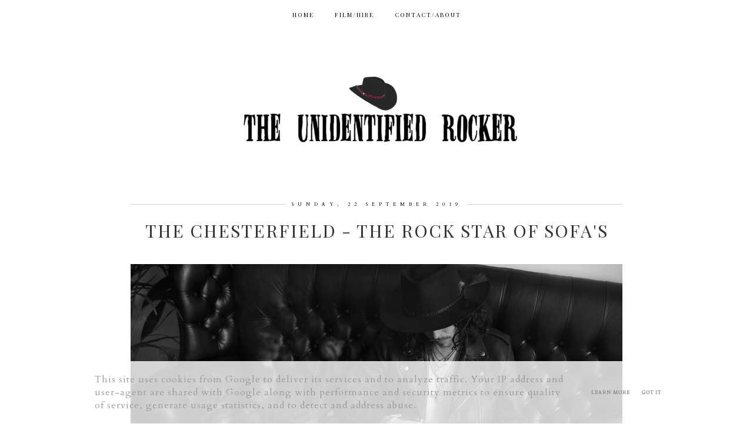

--- FILE ---
content_type: text/html; charset=UTF-8
request_url: http://www.theunidentifiedrocker.co.uk/2019/09/
body_size: 34124
content:
<!DOCTYPE html>
<html xmlns='http://www.w3.org/1999/xhtml' xmlns:b='http://www.google.com/2005/gml/b' xmlns:data='http://www.google.com/2005/gml/data' xmlns:expr='http://www.google.com/2005/gml/expr'>
<link href='http://fonts.googleapis.com/css?family=Cardo' rel='stylesheet' type='text/css'/>
<link href='http://fonts.googleapis.com/css?family=Playfair+Display' rel='stylesheet' type='text/css'/>
<link href='https://fonts.googleapis.com/css?family=Unna' rel='stylesheet'/>
<head>
<link href='https://www.blogger.com/static/v1/widgets/55013136-widget_css_bundle.css' rel='stylesheet' type='text/css'/>
<meta content='IE=EmulateIE=edge' http-equiv='X-UA-Compatible'/>
<link href='http://fonts.googleapis.com/css?family=Open+Sans:300italic,400italic,600italic,700italic,800italic,400,600,700,800,300' rel='stylesheet' type='text/css'/>
<link HREF='//maxcdn.bootstrapcdn.com/font-awesome/4.3.0/css/font-awesome.min.css' REL='stylesheet'/>
<script src='http://ajax.googleapis.com/ajax/libs/jquery/1.7.1/jquery.min.js' type='text/javascript'></script>
<meta CONTENT='width=device-width, initial-scale=1.0' name='viewport'/>
<!--[if lt IE 9]> <script src="http://css3-mediaqueries-js.googlecode.com/svn/trunk/css3-mediaqueries.js"></script> <![endif]-->
<script type='text/javascript'>
/*<![CDATA[*/
//Profile photo resize script
$(document).ready(function(){$("#Profile1 a img",$(this)).each(function(){var src=$(this).attr("src").replace(/\/s[0-9]+/g,'/s250-c');$(this).attr("src",src)})});
/*]]>*/
</script>
<meta content='text/html; charset=UTF-8' http-equiv='Content-Type'/>
<meta content='blogger' name='generator'/>
<link href='http://www.theunidentifiedrocker.co.uk/favicon.ico' rel='icon' type='image/x-icon'/>
<link href='http://www.theunidentifiedrocker.co.uk/2019/09/' rel='canonical'/>
<link rel="alternate" type="application/atom+xml" title="The Unidentified Rocker - Atom" href="http://www.theunidentifiedrocker.co.uk/feeds/posts/default" />
<link rel="alternate" type="application/rss+xml" title="The Unidentified Rocker - RSS" href="http://www.theunidentifiedrocker.co.uk/feeds/posts/default?alt=rss" />
<link rel="service.post" type="application/atom+xml" title="The Unidentified Rocker - Atom" href="https://www.blogger.com/feeds/7516217281625128062/posts/default" />
<!--Can't find substitution for tag [blog.ieCssRetrofitLinks]-->
<meta content='http://www.theunidentifiedrocker.co.uk/2019/09/' property='og:url'/>
<meta content='The Unidentified Rocker' property='og:title'/>
<meta content='The Unidentified Rocker' property='og:description'/>
<title>
September 2019 | The Unidentified Rocker
</title>
<meta content='noindex,noarchive' name='robots'/>
<meta charset='UTF-8'/>
<style id='page-skin-1' type='text/css'><!--
/*****************************************
Gatto Blogger Template
Name:     White Sky
Designer: Cat Byrne
URL:      www.gattoweb.com
******************************************/
/*****************************************
Reset
******************************************/
html{color:#000;background:#FFF}body,div,dl,dt,dd,ul,ol,li,h1,h2,h3,h4,h5,h6,pre,code,form,fieldset,legend,input,textarea,p,blockquote,th,td{margin:0;padding:0}table{border-collapse:collapse;border-spacing:0}fieldset,img{border:0}address,caption,cite,code,dfn,em,strong,th,var{font-style:normal;font-weight:normal}ol,ul{list-style:none}caption,th{text-align:left}h1,h2,h3,h4,h5,h6{font-size:100%;font-weight:normal}q:before,q:after{content:''}abbr,acronym{border:0;font-variant:normal}sup{vertical-align:text-top}sub{vertical-align:text-bottom}input,textarea,select{font-family:inherit;font-size:inherit;font-weight:inherit;*font-size:100%}legend{color:#000}#yui3-css-stamp.cssreset{display:none}
::selection {}
::-moz-selection {}
textarea:focus, input:focus{outline: none;}
img {
max-width: 100%;
height: auto;
width: 100%; /* ie8 */
}
input, textarea
{-webkit-appearance: none;-moz-appearance: none;appearance: none;-webkit-border-radius: 0;}
/*****************************************
Disabled elements
******************************************/
#shareButtons {display:none;}
#Attribution1 {height:0px;visibility:hidden;display:none;}
#b-navbar {height:0px;visibility:hidden;display:none;}
#navbar-iframe {height:0px;visibility:hidden;display:none !important;}
.quickedit {display:none;}
/*****************************************
Ads
******************************************/
.inline-ad {text-align: center; margin-top: 25px;}
/*****************************************
Headings
******************************************/
h1, h2, h3, h4, h5, h6 {font-family:Playfair Display; text-transform:uppercase; color:#282828;}
h1, h2 {line-height: 1.1;}
h3, h4, h5, h6 {line-height: 1.4;}
h1 {font-size: 30px;}
h2 {font-size: 24px;}
h3 {font-size: 20px;}
h4 {font-size: 16px;}
h5 {font-size: 12px;}
h6 {font-size: 10px;}
.post-body h1 {margin: 10px 0;}
.post-body h2 {padding-bottom: 5px; margin: 10px 0;}
.post-body h3 {padding-bottom: 5px; margin: 10px 0;}
.post-body h4 {margin: 10px 0;}
.post-body h5 {margin: 10px 0;}
.post-body h6 {margin: 10px 0;}
/*****************************************
Global Links CSS
******************************************/
a{outline:none; text-decoration: none; transition: all 0.5s ease 0s; color:#000000;}
a:hover {color: #cccccc; text-decoration:none;}
body{background:#ffffff url() repeat scroll top center; font: normal normal 14px 'Cardo', sans-serif; color: #181818; padding: 0; line-height: 2.3; -webkit-font-smoothing: antialiased; -moz-osx-font-smoothing: grayscale; text-rendering: optimizeLegibility;letter-spacing: 1px;}
.clr {clear:both; float:none;}
#cookieChoiceInfo {bottom: 0px !important; top: auto !important; background-color: rgba(255,255,255,0.8) !important; font: normal normal 8px Cardo; color: #000 !important;}
.cookie-choices-info .cookie-choices-text {color: #9a9a9a !important;}
.cookie-choices-info .cookie-choices-button {color: #848484 !important;}
/*****************************************
Wrappers
******************************************/
.ct-wrapper {width: 87%; margin: 0 auto;}
.outer-wrapper {margin: 0; position: relative; margin-top: 0px;}
.header-ct-wrapper {width: 100%; margin: 0 auto;}
.header-wrapper {width: 100%;}
.main-wrapper {width:75%; float:none; padding:0; margin: 0 auto;}
.main {}
.sidebar-wrapper {display:none;}
/*****************************************
Header CSS
******************************************/
#header {text-align: center; width: 100%; top: 0px; z-index: 999;}
#header-inner {padding: 121px 0 60px 0; background: rgba(255,255,255,0.8); text-align:center;}
#header h1 {font-family: Unna; text-align: center; line-height: 1; text-transform: uppercase; font-size: 900% !important; margin-bottom: -60px; margin-top: -60px;}
#header h1, #header h1 a {color:#000000;}
#header h1 a:hover {color:#cccccc;}
#header p.description {color:#898989; margin: 15px 0 0 0; padding: 0;}
#header img {border:0 none; background:none; width:500px; height:auto; margin:0 auto;}
.titlewrapper {text-align: center;}
/*****************************************
Main Menu CSS
******************************************/
.nav-menu {padding: 0; position:fixed; z-index: 9999; width: 100%; top:0px; background: rgba(255,255,255,0.7);}
#PageList1 h4{display:none;}
#navigation {margin: 0 auto; width: 100%; }
#PageList1 ul{list-style:none; margin:0; padding:0;text-align: center;}
#PageList1 ul li {display: inline-block; list-style: none; white-space:nowrap; margin: 5px;}
#PageList1 li a {font: normal normal 10px 'Playfair Display', sans-serif; letter-spacing: 2px; display: block; line-height: 40px; text-decoration: none; text-transform: uppercase; padding:0px 10px 0 10px; color:#000000;}
#PageList1 li a:hover {color:#000000;}
#PageList1 ul li.selected a {}
#layout .nav-menu {position:inherit; opacity:1;}
/*-----Responsive Drop Down Menu by MBT ----*/
body {
margin: 0px;
}
#menu{
color: #000;
height: 40px;
}
#menu ul,#menu li{margin:0 auto;padding:0 0;list-style:none}
#menu ul{height:45px;width:100%; margin: 0 auto; text-align:center;}
#menu li{float:none;display:inline-block;position:relative;font-family: Playfair Display;text-transform:uppercase; padding-right: 10px;font-size:10px; letter-spacing: 2px;}
#menu a{display: block;
line-height: 40px;
padding: 0 14px;
text-decoration: none;
color: #000;
}
#menu li a:hover{
color: #ddd;
-webkit-transition: all .1s ease-in-out;
-moz-transition: all .1s ease-in-out;
-ms-transition: all .1s ease-in-out;
-o-transition: all .1s ease-in-out;
transition: all .1s ease-in-out;
}
#menu input{display:none;margin:0 0;padding:0 0;width:80px;height:30px;opacity:0;cursor:pointer}
#menu label{font:normal 30px Playfair Display;display:none;width:35px;height:36px;line-height:36px;text-align:center}
#menu label span{font-size:16px;position:absolute;left:35px}
#menu ul.menus{
height: auto;
overflow: hidden;
width: auto;
background: #FFFFFF;
position: absolute;
z-index: 99;
display: none;
}
#menu ul.menus li{
display: block;
width: 100%;
font:normal 10px Playfair Display;
text-transform: uppercase;
}
#menu ul.menus a{
color: #000;
line-height: 35px;
}
#menu li:hover ul.menus{display:block}
#menu ul.menus a:hover{
background: #e491bc;
color: #fff;
-webkit-transition: all .1s ease-in-out;
-moz-transition: all .1s ease-in-out;
-ms-transition: all .1s ease-in-out;
-o-transition: all .1s ease-in-out;
transition: all .1s ease-in-out;
}
@media screen and (max-width: 800px){
#menu{position:relative}
#menu ul{background:#fff;position:absolute;top:100%;right:0;left:0;z-index:3;height:auto; width: auto;display:none}
#menu ul.menus{width:100%;position:static;padding-left:20px}
#menu li{display:block;float:none;width:auto; font:normal 12px Playfair Display;}
#menu input,#menu label{position:absolute;top:-2px;left:0;display:block}
#menu input{z-index:4}
#menu input:checked + label{color:black}
#menu input:checked ~ ul{display:block}
}
/*****************************************
Blog Post CSS
******************************************/
.post-outer {margin: 0px 0 40px 0; padding-top:30px;}
.post-outer:last-child {margin: 0;}
.post{padding-bottom: 10px;}
.post-body .separator a {margin-left:0 !important; margin-right:0 !important; margin-bottom:0 !important;}
.post-body a {color: #c5c5c5;}
.post-body a:hover {color: #181818;}
.margin-right {margin-right:15px !important;}
.post-title a, .post-title {font: normal normal 30px 'Playfair Display', sans-serif; color: #323232; margin: 0 0 4px 0; padding: 0; text-decoration: none; line-height: 1.1; text-transform: uppercase; text-align: center; letter-spacing: 2px;}
.post-title a:hover {color: #ccc;}
.post-header {color: #000000; margin: 0 0 15px 0; font-size: 8px; text-align: center; text-transform: uppercase; letter-spacing: 6px; border-top: 1px solid #d3d3d3; padding-top: 10px; background: #ffffff;}
.post-header a:hover{color: #a9a9a9;}
span.post-timestamp {background-color: #fff; color: #000000; padding: 10px; letter-spacing: 7px; margin: inherit; font-weight: normal !important; font-size: 8px; position: relative; top: -19px;}
.post-category {display:none;}
.post-comment-link {display:block;text-transform: uppercase;font-size:16px;}
.post-comment-link a {color: #282828; font: normal normal 15px 'Playfair Display'serif; text-transform: uppercase;}
.post-comment-link a:hover {color: #cccccc}
span.post-comment-link a {padding-top: 18px;}
.post-label {display:none;}
.rmlink {text-align:center; display:block; padding: 15px; font: normal normal 16px 'Playfair Display', sans-serif; text-transform: uppercase; color:#282828; transition: color 0.6s ease-in-out; border: 1px solid #d3d3d3;}
span.rmlink:hover {color: #ccc;}
.entry-content ul {list-style-type: disc; list-style-position: inside; list-style-image: none;}
.entry-content ol {list-style-type: decimal; list-style-position: inside; list-style-image: none;}
.cls {margin-top:20px; position:relative; text-align:center;}
.pinimg {display:none;}
/***** Page Nav CSS *****/
#blog-pager {margin:0; margin:40px 0 0 0; font-family:Playfair Display; text-transform:uppercase;}
.showpageOf, .home-link {display:none;}
.showpagePoint {background: #none; color: #000000; text-decoration: none; padding: 15px; line-height:40px; font-size: 15px;}
.showpage a, .showpageNum a {background: none; padding: 15px; text-decoration: none; font-size: 15px; line-height:40px;}
.showpage a, .showpageNum a, .showpage a:hover, .showpageNum a:hover {font-weight:normal; color:#1a1a1a;}
.showpage a:hover, .showpageNum a:hover { background: #ffffff; text-decoration: none; color: #ccc}
/*****************************************
Post Highlighter CSS
******************************************/
blockquote {border-color: #F1F4F9; border-style: solid; border-width: 1px 0; color: #595959; font-style: italic; margin: 10px 0 20px; padding: 15px 40px;}
/*****************************************
Post Share Buttons
******************************************/
.share-buttons {overflow: hidden; position: relative;background: none; box-shadow: none !important; top: 0px !important; min-width: 0 !important; margin: 0 auto;}
.share-buttons a {color: #000 !important;}
.share-text {display:none;}
.hs-icon {display: inline-block; font-size: 18px; cursor: pointer; margin: 1px; width: 32px; height: 32px; line-height:32px; text-align: center; position: relative; z-index: 1; color:#000; transition: 1s; border-radius: 50%; border: 1px solid #fff;}
.hs-icon:hover {color: #000; border: 1px solid #d3d3d3;}
/*****************************************
Sidebar CSS
******************************************/
.sidebar {margin: 0; display: block;}
.sidebar h4:before  {content: "";display: block;width: 100%;height: 1px;position: absolute;top: 50%;z-index: 1;}
.sidebar h4 {font: normal normal 18px 'Josefin Sans', sans-serif; color: #1a1a1a;text-transform:lowercase;position: relative;text-align: center;line-height: 1em;margin-bottom: 30px; letter-spacing:2px;}
.sidebar h4 span {position:relative;z-index:5;padding:0 12px;}
.sidebar h2:before  {content: "";display: block;;width: 100%;height: 1px;position: absolute;top: 50%;z-index: 1;}
.sidebar h2 {font: normal normal 18px 'Josefin Sans', sans-serif; color: #1a1a1a;text-transform:lowercase;position: relative;text-align: center;line-height: 1em;margin-bottom: 30px;letter-spacing:2px; letter-spacing:2px;}
.sidebar h2 span {position:relative;z-index:5;padding:0 12px;}
.sidebar .widget {clear: both; margin-bottom: 50px;}
.sidebar ul {margin: 0; padding: 0; list-style: none;}
.widget-content:after {visibility: hidden;display: block;content: "";clear: both;height: 0;
}
/*****************************************
Social Links
******************************************/
.social-media-gadget ul {overflow: hidden;line-height: 50px; text-align:center;}
.social-media-gadget ul li {display: inline-block;}
.social-media-gadget ul li a {margin: 1px; display: block; font-size: 22px; cursor: pointer; width: 44px; height: 44px; line-height:44px; text-align: center; position: relative; z-index: 1; color:#000000;}
.social-media-gadget a span.smg-label {display:none;}
.social-media-gadget a:hover {opacity:0.5;}
/*****************************************
Profile
******************************************/
.Profile img {padding:0 !important; border-radius: 50%; margin-left: auto;
margin-right: auto; margin-bottom:20px; display: block;}
img.profile-img {width: 200px; height: 200px; padding:0 !important;}
.profile-img {float:none;}
.profile-data,
.feed-links,
.home-link,
.profile-link {display: none !important;}
.profile-textblock {margin:0 !important;}
/*****************************************
Status Msg
******************************************/
.status-msg-bg {background-color:#ffffff !important; opacity:1.0;filter:alpha(opacity=0);-moz-opacity:1.0;}
.status-msg-border {border:none!important; opacity:1.0;filter:alpha(opacity=0);-moz-opacity:1.0;}
.status-msg-wrap {width:100%; margin:0px auto 30px;}
.status-msg-wrap a {text-decoration:none !important;}
/*****************************************
Footer Credits CSS
******************************************/
.footer-credits {background: #f8f8f8; color: #000000; display: block; margin: 50px 0 0; padding: 15px 0 15px 0; text-align: center;text-transform: uppercase;letter-spacing: 3px; font-size: 10px;}
#footer .widget {margin-bottom:50px; clear: both; margin-bottom: 50px;}
#footer .widget:last-child {}
.footer-credits h2 {font: normal normal 14px 'Josefin Sans', sans-serif; color: #1a1a1a;text-transform:uppercase; text-align: center;line-height: 1em;margin-bottom: 30px;letter-spacing:2px;}
.footer-credits a {color: #000000;}
.footer-credits a:hover {color: #898989;}
.f-credits {}
/*****************************************
Custom Widget CSS
******************************************/
/***** Search Form *****/
#searchform fieldset {background: #fff; border: 1px solid #7b7b7b; padding: 0px 10px 0px 10px; height:30px; line-height:30px;}
#s {border: 0 none; width: 100%;color: #898989; letter-spacing: 1.5px;}
#searchform fieldset input:-webkit-autofill {-webkit-box-shadow: 0 0 0px 1000px #fff inset;}
/***** Navigation Search *****/
#searchBox {border: 1px solid #353535; padding: 3px; text-align: center; text-transform: uppercase; background:none; font-size: 10px;}
input#searchButton {display: none;}
#searchThis {margin-left: 10px;}
/***** Custom Labels *****/
.cloud-label-widget-content {text-align:left;}
.cloud-label-widget-content .label-size {float:left; margin: 10px 10px 0 0; opacity: 1;}
.cloud-label-widget-content .label-size a, .cloud-label-widget-content .label-size span {white-space:nowrap; background:#f2f2f2; display: block; padding: 8px 10px; color: #000000; text-transform:uppercase; font-size:14px;}
.cloud-label-widget-content .cloud-label-widget-content .label-size span {background: #f2f2f2;}
.cloud-label-widget-content .label-size .label-count {display: none;}
.label-size:hover a {background:#000000; color: #ffffff;}
.list-label-widget-content ul li a {padding: 4px 0 4px 0; display:block;}
.label-size-1, .label-size-2, .label-size-3, .label-size-4, .label-size-5 {font-size:100% !important;}
/***** Popular Post *****/
.popular-posts .item-snippet {display:none;}
.popular-posts ul {counter-reset: popcount; margin: 0; padding: 0;}
.popular-posts ul li {margin: 0 0 15px 0 !important; overflow: hidden; padding: 0 !important; border: 0;}
.popular-posts ul li:last-child {margin-bottom:0px;}
.PopularPosts .item-thumbnail {margin: 0 !important; float:none !important;}
.PopularPosts ul li img {display: block; padding: 0; width: 250px; height: auto; margin-bottom:5px;}
.PopularPosts .item-title {font-size:16px; color:#333; line-height: 1.4; display:none;}
.PopularPosts .item-title a {font-size:16px; color:#333; line-height: 1.4;}
.PopularPosts .item-title a:hover {color: #999999;}
.item-snippet {margin-top:8px;}
/***** Follow By Email *****/
.FollowByEmail .follow-by-email-inner input {font: normal normal 14px 'Verdana', sans-serif;}
.FollowByEmail .follow-by-email-inner input:-webkit-autofill {-webkit-box-shadow: 0 0 0px 1000px #fff inset;}
.FollowByEmail .follow-by-email-inner .follow-by-email-address {width:100%; height:39px; font-size:14px; color:#898989; border:none; background: #fff; border: 1px solid #E5E5E5; padding:0 0 0 8px;}
.FollowByEmail .follow-by-email-inner .follow-by-email-submit {width:68px; height:41px; margin-left:0px; border-radius:0px; color: #ffffff; background:#000000; font-size:14px;}
.FollowByEmail .follow-by-email-inner .follow-by-email-submit:hover {background: #000000; color: #ffffff; border-color:#000000;}
/***** Blogger Contact Form Widget *****/
.contact-form-widget {max-width:100%; width:auto;}
.contact-form-email, .contact-form-name, .contact-form-email-message, .contact-form-email:hover, .contact-form-name:hover, .contact-form-email-message:hover, .contact-form-email:focus, .contact-form-name:focus, .contact-form-email-message:focus {background: #f7f7f7; border: none; box-shadow: none; width: 100%; height:45px; font-size:12px; vertical-align:middle; padding:8px;}
.contact-form-button-submit {background: #1a1a1a; border: none; float: none; height: 45px; margin: 15px 0 0 0; width: 50%; cursor: pointer; line-height:45px;}
.contact-form-button-submit:hover {background: #959595; border: none;}
.contact-form-name, .contact-form-email, .contact-form-email-message {max-width:none;}
.contact-form-email, .contact-form-name {margin-bottom:10px;}
/***** Meet The Author *****/
#About { background: #FFFFFF; display: inline-block; padding: 25px 3%; width: 94%; }
#About .widget-content {position: relative; width: 100%;}
#About .widget-content .main-wrap { width: auto; margin-right: 370px; }
#About .widget-content .main-wrap .info { float: left; position: relative; width: 90%; padding: 10px 5%;}
#About .widget-content .side-wrap { width: 340px; float: right; text-align: center; }
#About .widget-content .main-wrap .info h5 { border-bottom: 1px solid #F1F4F9; color: #000000; font-size: 14px; font-weight: bold; margin: 0 0 10px; padding: 0 0 5px; text-transform: capitalize; }
#About .widget-content .main-wrap .info p { color: #555; font-style: italic; }
#About .widget-content .side-wrap .author-img { border: 1px solid #CECECE; height: 150px; vertical-align: bottom; width: 150px; -webkit-border-radius: 50%;	-moz-border-radius: 50%; border-radius: 50%; }
ul.author-social { display: inline-block; margin: 10px 0 0; padding: 0; }
ul.author-social li { background: url("https://blogger.googleusercontent.com/img/b/R29vZ2xl/AVvXsEi58MWLk2Bks1QqSC8aqmXNxnyYlpJIwbkHZvaOg73sTW95ybcp2T57SKbKOuD4sx9NvXyw5mgJqmzW7IfTsSrkBr1sw2fTl8BJo4PbJ-k7I1Qe3ZO82DEXg44Epp2BeikzcBGeoBo5VLi7/s1600/sprites.png") no-repeat; display: inline-block; font-weight: bold; font-size: 12px; line-height: 16px; list-style: none; padding: 0 20px; }
ul.author-social li.facebook { background-position: 0 -80px; }
ul.author-social li.twitter { background-position: 0 -100px; }
ul.author-social li.googleplus { background-position: 0 -120px; }
ul.author-social li a { color: #000; }
ul.author-social li a:hover { color: #666; }
/*****************************************
Comments CSS
******************************************/
.comments {padding-top: 30px;}
.comments h4 {font: normal normal 22px 'Playfair Display', sans-serif; font-size: 22px; margin: 0 0 18px; text-transform: uppercase; color:#000; text-align: center;}
.comments .comments-content .comment-thread ol { overflow: hidden; margin: 0; }
.comments .comments-content .comment:first-child { padding-top: 0; }
.comments .comments-content .comment { margin-bottom: 0; padding-bottom: 0; }
.comments .avatar-image-container { max-height: 60px; width: 60px; border-radius:50%; }
.comments .avatar-image-container img { display: none; }
.comments .comment-block {padding: 20px; margin-left: 0 !important; text-align: center;}
.comments .comments-content .comment-header a { color: #333;}
.comments .comments-content .user { display: block; font-weight: bold; font: normal normal 18px 'Playfair Display', sans-serif; text-transform:uppercase; }
.comments .comments-content .datetime { margin-left: 0; }
.comments .comments-content .datetime a { font-size: 10px; letter-spacing:2px;}
.comments .comments-content .comment-header, .comments .comments-content .comment-content { margin: 0 20px 10px 0; text-align:center; }
.comments .comment-block .comment-actions { display: block; text-align: center; margin-top:20px; }
.comments .comment .comment-actions a { font-family: Playfair Display; text-transform: uppercase; color: #333; display: inline-block; font-size: 16px; line-height: normal; margin-left: 1px; padding: 5px 8px; border-bottom:0; font-weight:normal;}
.comments .comment .comment-actions a:hover { text-decoration: none; }
.comments .thread-toggle { display: none; }
.comments .comments-content .inline-thread {margin: 0 0 20px 0 !important; padding: 0; }
.comments .continue { display: none; }
.comments .comments-content .comment-replies {margin-left: 0 !important;}
.comments .comments-content .icon.blog-author {display: none;}
.comment-thread ol {}
.comment-thread li:before {display:none;}
.comment-thread ol ol {}
.comment-thread li li:before {display:none;}
/*******************************************
MEDIA QUERIES
*****************************************/
@media screen and (max-width: 1000px) {
.ct-wrapper, .header-ct-wrapper {width: 96%;}
#navigation {width: 96%;}
.main-wrapper  {width:71%;}
.sidebar-wrapper {width:25%;}
}
@media screen and (max-width: 810px) {
.main-wrapper  {width:100%; float:none; border-right:0; padding-right:0;}
.sidebar-wrapper {width:100%; margin-top:50px; float:none;}
#Profile1 .widget-content {max-width: 560px; margin: 0 auto;}
.profile-textblock {padding-left:260px;}
.Profile img {float:left !important; border:none !important;}
img.profile-img {width: 240px; height: 240px;}
.PopularPosts ul li img {width:200px;}
.PopularPosts .item-thumbnail {margin-right:20px !important; float:left !important;}
.popular-posts .item-snippet {display:block;}
#header h1 {font-size: 500% !important; margin-top: -20px !important;}
}
@media screen and (max-width: 600px) {
.profile-textblock {padding-left:215px; display:block;}
.Profile img {width:200px; height:200px;}
.PopularPosts ul li img {width:600px; margin:0 auto 15px auto !important; text-align:center;}
.nav-menu {position: fixed;}
#header-inner {padding-top:0; padding-top:180px;}
.PopularPosts .item-thumbnail {margin-right:0px !important; float:none !important;}
#header h1 {font-size: 500% !important; margin-top: 50px !important;}
.pinimg {display: none;}
}
@media screen and (max-width: 480px) {
.Profile img {float:none !important; margin:0 auto !important; text-align:center;}
.profile-textblock {padding-left:0px;}
.cl {display:none;}
.share-buttons {position:static; text-align: center;}
#header h1 {font-size: 500% !important; margin-top: -25px !important;}
.pinimg {display: none;}
outer-wrapper {margin-top: 100px !important;}
ct-wrapper {margin-top: 100px !important;}
}
/*****************************************
Hiding Header Date and Feed Links
******************************************/
h4.date-header{display:none;}
#blog-pager{clear:both;margin:30px auto;text-align:center; padding: 7px;}
.blog-pager {background: none;}
.displaypageNum a,.showpage a,.pagecurrent{padding: 3px 7px;margin-right:5px;background:#E9E9E9;color: #888;border:1px solid #E9E9E9;}
.displaypageNum a:hover,.showpage a:hover,.pagecurrent{background:#CECECE;text-decoration:none;color: #000;}
.showpageOf{display:none!important}
#blog-pager .showpage, #blog-pager .pagecurrent{font-weight:bold;color: #888;}
#blog-pager .pages{border:none;}

--></style>
<link href='https://www.blogger.com/dyn-css/authorization.css?targetBlogID=7516217281625128062&amp;zx=a83bbac0-9936-478a-85ea-faca44157f89' media='none' onload='if(media!=&#39;all&#39;)media=&#39;all&#39;' rel='stylesheet'/><noscript><link href='https://www.blogger.com/dyn-css/authorization.css?targetBlogID=7516217281625128062&amp;zx=a83bbac0-9936-478a-85ea-faca44157f89' rel='stylesheet'/></noscript>
<meta name='google-adsense-platform-account' content='ca-host-pub-1556223355139109'/>
<meta name='google-adsense-platform-domain' content='blogspot.com'/>

<script async src="https://pagead2.googlesyndication.com/pagead/js/adsbygoogle.js?client=ca-pub-7676737846450598&host=ca-host-pub-1556223355139109" crossorigin="anonymous"></script>

<!-- data-ad-client=ca-pub-7676737846450598 -->

<script type="text/javascript" language="javascript">
  // Supply ads personalization default for EEA readers
  // See https://www.blogger.com/go/adspersonalization
  adsbygoogle = window.adsbygoogle || [];
  if (typeof adsbygoogle.requestNonPersonalizedAds === 'undefined') {
    adsbygoogle.requestNonPersonalizedAds = 1;
  }
</script>


</head>
<!--<body>-->
<body>
<div class='nav-menu'>
<div class='navigation section' id='navigation'><div class='widget PageList' data-version='1' id='PageList1'>
<div class='widget-content'>
<ul>
<li>
<a href='http://www.theunidentifiedrocker.co.uk/'>HOME</a>
</li>
<li>
<a href='http://www.theunidentifiedrocker.co.uk/p/about.html'>FILM/HIRE</a>
</li>
<li>
<a href='http://www.theunidentifiedrocker.co.uk/p/contact.html'>CONTACT/ABOUT</a>
</li>
</ul>
<div class='clear'></div>
</div>
</div></div>
</div>
<div class='clr'></div>
<div class='header-wrapper'>
<div class='header-ct-wrapper'>
<div class='header section' id='header'><div class='widget Header' data-version='1' id='Header1'>
<div id='header-inner'>
<a href='http://www.theunidentifiedrocker.co.uk/' style='display: block'>
<img alt='The Unidentified Rocker' id='Header1_headerimg' src='https://blogger.googleusercontent.com/img/b/R29vZ2xl/AVvXsEjD5OSzBgSMESM93QuMJudBO9CxvqPVVkboDxYpc4-DwoTORmn_fK4HcOdxwQxk8sotn4F2aKnXY7u2JCD-0NostbS07o8H8axwq9E1diJhuqz7G_zWwIF0xb6C4vgFA65nqe9uPRSQ74hO/s1600/blog+header+3.jpg' style='display: block'/>
</a>
</div>
</div></div>
</div>
</div>
<div class='clr'></div>
<div class='ct-wrapper'>
<div class='outer-wrapper'>
<div class='main-wrapper'>
<div class='content section' id='content'><div class='widget Blog' data-version='1' id='Blog1'>
<div class='blog-posts hfeed'>
<!--Can't find substitution for tag [defaultAdStart]-->
<div class='post-outer'>
<div class='post hentry'>
<div class='post-header'>
<div class='post-header-line-1'>
<span CLASS='post-timestamp'>
Sunday, 22 September 2019
</span>
<h1 class='post-title entry-title'>
<a href='http://www.theunidentifiedrocker.co.uk/2019/09/the-chesterfield-rock-star-of-sofas_22.html'>THE CHESTERFIELD - THE ROCK STAR OF SOFA'S</a>
</h1>
<span class='post-category'>
<a href='http://www.theunidentifiedrocker.co.uk/search/label/Chesterfields' rel='tag'>Chesterfields</a>,
<a href='http://www.theunidentifiedrocker.co.uk/search/label/cool%20flats%20with%20guitars' rel='tag'>cool flats with guitars</a>,
<a href='http://www.theunidentifiedrocker.co.uk/search/label/Fashion%20Blogger' rel='tag'>Fashion Blogger</a>,
<a href='http://www.theunidentifiedrocker.co.uk/search/label/fblog' rel='tag'>fblog</a>,
<a href='http://www.theunidentifiedrocker.co.uk/search/label/flats%20in%20Manchester' rel='tag'>flats in Manchester</a>,
<a href='http://www.theunidentifiedrocker.co.uk/search/label/Manchester%2070%27s' rel='tag'>Manchester 70&#39;s</a>,
<a href='http://www.theunidentifiedrocker.co.uk/search/label/Manchester%20flats' rel='tag'>Manchester flats</a>,
<a href='http://www.theunidentifiedrocker.co.uk/search/label/rock%20and%20roll%20guys' rel='tag'>rock and roll guys</a>,
<a href='http://www.theunidentifiedrocker.co.uk/search/label/Rock%20n%27%20roll%20apartments' rel='tag'>Rock n&#39; roll apartments</a>,
<a href='http://www.theunidentifiedrocker.co.uk/search/label/Rock%20n%27%20roll%20interiors' rel='tag'>Rock n&#39; roll interiors</a>,
<a href='http://www.theunidentifiedrocker.co.uk/search/label/Rock%20N%27%20Roll%20Style' rel='tag'>Rock N&#39; Roll Style</a>
</span>
</div>
</div>
<div class='post-body entry-content' id='post-body-923305244618694621'>
<div id='summary923305244618694621'>
<div style="-webkit-text-stroke-color: rgb(0, 0, 0); -webkit-text-stroke-width: initial; line-height: normal;">
<div class="separator" style="clear: both;">
<span style="font-size: large;"><br /></span></div>
<div class="separator" style="clear: both; text-align: center;">
<img border="0" data-original-height="1069" data-original-width="1600" src="https://blogger.googleusercontent.com/img/b/R29vZ2xl/AVvXsEjW87_6c8LPz-uFLcw_30nHK86pk3rZZ7qo9Ein5WWoD1W9GAi-zNB8tMqoaUdGPSSVCFsEAbGUgRDfsOw4wrVpMI886Kw6pw8DFjzSpArTA5J9s9JiOUHaCr7790hh3XSQlL0XCnfGcQXL/s1600/Manchester+70%2527s.jpeg" /></div>
<div class="separator" style="clear: both; text-align: center;">
<br /></div>
<div class="separator" style="clear: both; text-align: center;">
<a href="https://blogger.googleusercontent.com/img/b/R29vZ2xl/AVvXsEg9FnYXMKW1E11y0BqMLAgJ5za5AS0AUbJxe0leob5fKi2C2Df61j0YG2MKppSz5Say4jliXqKHrHFCQcN7wbzVVKVqJLLs-K_jwE58y63Ytat-wAmtizk-3u6TlDKtCrJoeZvc77j13T2q/s1600/Guitar+and+rings.jpeg" imageanchor="1" style="margin-left: 1em; margin-right: 1em;"><img border="0" data-original-height="1069" data-original-width="1600" src="https://blogger.googleusercontent.com/img/b/R29vZ2xl/AVvXsEg9FnYXMKW1E11y0BqMLAgJ5za5AS0AUbJxe0leob5fKi2C2Df61j0YG2MKppSz5Say4jliXqKHrHFCQcN7wbzVVKVqJLLs-K_jwE58y63Ytat-wAmtizk-3u6TlDKtCrJoeZvc77j13T2q/s1600/Guitar+and+rings.jpeg" /></a></div>
<div class="separator" style="clear: both; text-align: center;">
<br /></div>
<div>
<span style="font-size: large;">If a rock star was a sofa it would probably be a Chesterfield. Fact. I&#8217;ve been wanting one of these beauties for so long and finally I have found the one for me. This is a momentous day, so momentous you&#8217;re all getting to hear about it now on my blog! Initially I walked straight past him in the shop, never even realising he was there, spotting him on the second pass and knowing he was the sofa for me and getting the bargain of the century!</span></div>
<div>
<span style="font-size: xx-small;"><br /></span></div>
<div class="separator" style="clear: both; text-align: center;">
<a href="https://blogger.googleusercontent.com/img/b/R29vZ2xl/AVvXsEiwtP2siIhIllJ0Zu6cCMbeDdiQX3Dyus5MKnoec5gpK7-5jpDcnX3ptSEeMB0moWN3EWG-Sbe1uW1-piSfKMKBfyjRC8ReGh64HDhEatTaEVT2C9TqFvyz9EKdLQogV_t0tOHx-DRdbQv8/s1600/Black+Biker+Jacket.jpeg" imageanchor="1" style="margin-left: 1em; margin-right: 1em;"><img border="0" data-original-height="1600" data-original-width="1069" src="https://blogger.googleusercontent.com/img/b/R29vZ2xl/AVvXsEiwtP2siIhIllJ0Zu6cCMbeDdiQX3Dyus5MKnoec5gpK7-5jpDcnX3ptSEeMB0moWN3EWG-Sbe1uW1-piSfKMKBfyjRC8ReGh64HDhEatTaEVT2C9TqFvyz9EKdLQogV_t0tOHx-DRdbQv8/s1600/Black+Biker+Jacket.jpeg" /></a></div>
<br />
<div class="separator" style="clear: both; text-align: center;">
<a href="https://blogger.googleusercontent.com/img/b/R29vZ2xl/AVvXsEjsQv78Cv3Tzsjwq8tsJHzmljUela9RIlGbVQBSve2JZy3WT1c7lgtspi39Ry6vs0n44JqfidpHG8McfbBoWTsHwBzyawGJjqey7ZmEaA0rb-wCT2yHtPli4NCHrp-jO2_U136CuXKg4xfy/s1600/Biker+Jacket+Shoot.jpeg" imageanchor="1" style="margin-left: 1em; margin-right: 1em;"><img border="0" data-original-height="1600" data-original-width="1069" src="https://blogger.googleusercontent.com/img/b/R29vZ2xl/AVvXsEjsQv78Cv3Tzsjwq8tsJHzmljUela9RIlGbVQBSve2JZy3WT1c7lgtspi39Ry6vs0n44JqfidpHG8McfbBoWTsHwBzyawGJjqey7ZmEaA0rb-wCT2yHtPli4NCHrp-jO2_U136CuXKg4xfy/s1600/Biker+Jacket+Shoot.jpeg" /></a></div>
<br />
<div class="separator" style="clear: both; text-align: center;">
<a href="https://blogger.googleusercontent.com/img/b/R29vZ2xl/AVvXsEjgPBUI1qiFyhPJ77WInS5-usYgzuetQLB6Z80cmCBOdax2LFQAC_tmwAC0SA6YbjyHFL25CeTq-8m6i5Qn1uQc0GODeFdAeDRG6bHZsMuVfaySsQBeXB5WrFDbFwoHVAofXE_pth1Tmh5N/s1600/Western+Belt.jpeg" imageanchor="1" style="margin-left: 1em; margin-right: 1em;"><img border="0" data-original-height="1600" data-original-width="1069" src="https://blogger.googleusercontent.com/img/b/R29vZ2xl/AVvXsEjgPBUI1qiFyhPJ77WInS5-usYgzuetQLB6Z80cmCBOdax2LFQAC_tmwAC0SA6YbjyHFL25CeTq-8m6i5Qn1uQc0GODeFdAeDRG6bHZsMuVfaySsQBeXB5WrFDbFwoHVAofXE_pth1Tmh5N/s1600/Western+Belt.jpeg" /></a></div>
<br />
<div class="separator" style="clear: both; text-align: center;">
<a href="https://blogger.googleusercontent.com/img/b/R29vZ2xl/AVvXsEgv_kjQnoJZz__P90P4ar6NQfQ-pnIBWwf42Thnxruwc9Bny4uRWQYErvH7BNgrfyxssYiCahBnpDYIp0bvoG5eVHq0fKJ1ObNpbEFC8yN48up9yDji7kVIkQIwVv43ligQ7RN0EMK5KmlS/s1600/Rock+N%2527+Roll+clothing.jpeg" imageanchor="1" style="margin-left: 1em; margin-right: 1em;"><img border="0" data-original-height="1600" data-original-width="1069" src="https://blogger.googleusercontent.com/img/b/R29vZ2xl/AVvXsEgv_kjQnoJZz__P90P4ar6NQfQ-pnIBWwf42Thnxruwc9Bny4uRWQYErvH7BNgrfyxssYiCahBnpDYIp0bvoG5eVHq0fKJ1ObNpbEFC8yN48up9yDji7kVIkQIwVv43ligQ7RN0EMK5KmlS/s1600/Rock+N%2527+Roll+clothing.jpeg" /></a></div>
<br />
<div class="separator" style="clear: both; text-align: center;">
<a href="https://blogger.googleusercontent.com/img/b/R29vZ2xl/AVvXsEgnPE2lU54UpWBnjh8eyh0tjS59OcwbO0OND4XRKWbRRGuGlsEKxpGaDV0LiicH5-uQ_rWgyRysGTjgGAh0FQwwPLa6t6NBCGBMY0_c_KAmNsmxpx398j-w1y21VEyPYWO2XdIkGfvW6IEA/s1600/Guitar+Rock+n%2527+roll.jpeg" imageanchor="1" style="margin-left: 1em; margin-right: 1em;"><img border="0" data-original-height="1600" data-original-width="1069" src="https://blogger.googleusercontent.com/img/b/R29vZ2xl/AVvXsEgnPE2lU54UpWBnjh8eyh0tjS59OcwbO0OND4XRKWbRRGuGlsEKxpGaDV0LiicH5-uQ_rWgyRysGTjgGAh0FQwwPLa6t6NBCGBMY0_c_KAmNsmxpx398j-w1y21VEyPYWO2XdIkGfvW6IEA/s1600/Guitar+Rock+n%2527+roll.jpeg" /></a></div>
<div class="separator" style="clear: both; text-align: center;">
<br /></div>
<div>
<span style="font-size: large;">So let me introduce to you, my new couch, this is the Chesterfield of my dreams and yes I&#8217;ve decided to do a full post about it! Not necessarily telling you how it was made or how comfortable it is but to show you some killer photographs I've taken in my flat. After all, it&#8217;s the second biggest thing I&#8217;ve ever bought! I must be an adult now - right?</span></div>
<div>
<span style="font-size: xx-small;"><br /></span></div>
<div class="separator" style="clear: both; text-align: center;">
<a href="https://blogger.googleusercontent.com/img/b/R29vZ2xl/AVvXsEggY1b8E2ik1UUkWWDgrNyKcRqWOvYADNg2LttqpW9rQwAyRSzGTaQzY5vcgSFuWE8nYbEwlbLLMM35TYf0H-P9aq5fNnzxLXoCKM_fJQeBNWkaPwx-Yf0GzOrkB2z0o-DxsGjmTr4fuCue/s1600/Zebra+Print+Mat.jpeg" imageanchor="1" style="margin-left: 1em; margin-right: 1em;"><img border="0" data-original-height="1069" data-original-width="1600" src="https://blogger.googleusercontent.com/img/b/R29vZ2xl/AVvXsEggY1b8E2ik1UUkWWDgrNyKcRqWOvYADNg2LttqpW9rQwAyRSzGTaQzY5vcgSFuWE8nYbEwlbLLMM35TYf0H-P9aq5fNnzxLXoCKM_fJQeBNWkaPwx-Yf0GzOrkB2z0o-DxsGjmTr4fuCue/s1600/Zebra+Print+Mat.jpeg" /></a></div>
<br />
<div class="separator" style="clear: both; text-align: center;">
<a href="https://blogger.googleusercontent.com/img/b/R29vZ2xl/AVvXsEhz6f3YJrnWg06uGUNGyuMAYGC6j4cjXJe0LrtHul21joh5D5i6kiE3lXIRl6fXAVBiM-h6NOyjOawZDnc_i-MyShJaVT0HzGVYRsKheqNp1SsFCg68OE2mf2G3xJNTMJYNVBuURs9H5z6W/s1600/Rock+and+roll+themed+shoot.jpeg" imageanchor="1" style="margin-left: 1em; margin-right: 1em;"><img border="0" data-original-height="1069" data-original-width="1600" src="https://blogger.googleusercontent.com/img/b/R29vZ2xl/AVvXsEhz6f3YJrnWg06uGUNGyuMAYGC6j4cjXJe0LrtHul21joh5D5i6kiE3lXIRl6fXAVBiM-h6NOyjOawZDnc_i-MyShJaVT0HzGVYRsKheqNp1SsFCg68OE2mf2G3xJNTMJYNVBuURs9H5z6W/s1600/Rock+and+roll+themed+shoot.jpeg" /></a></div>
<br />
<div class="separator" style="clear: both; text-align: center;">
<a href="https://blogger.googleusercontent.com/img/b/R29vZ2xl/AVvXsEhtcJfmEUBaHKrLl0wsCFAaRmQa6tUA8jV3Necnq4-s9Rx4saI-hseZQNckwVuLgszbJhThNT1Z9oxw3sDafl9oH-niErvFB8K77Ra5zt1onIP-sPEU45dBfd3Wj8TRuzz9kNj0Dl9R_6mv/s1600/Western+Inspo.jpeg" imageanchor="1" style="margin-left: 1em; margin-right: 1em;"><img border="0" data-original-height="1069" data-original-width="1600" src="https://blogger.googleusercontent.com/img/b/R29vZ2xl/AVvXsEhtcJfmEUBaHKrLl0wsCFAaRmQa6tUA8jV3Necnq4-s9Rx4saI-hseZQNckwVuLgszbJhThNT1Z9oxw3sDafl9oH-niErvFB8K77Ra5zt1onIP-sPEU45dBfd3Wj8TRuzz9kNj0Dl9R_6mv/s1600/Western+Inspo.jpeg" /></a></div>
<br />
<div class="separator" style="clear: both; text-align: center;">
<a href="https://blogger.googleusercontent.com/img/b/R29vZ2xl/AVvXsEg1uxAMPdsVxBCPOikN7nucOqgiWvzWHflFaQuLgW926_fHQvAexaMz84YlN9P6DfNZwL7ruokb7FCsvd-n4L0xbweTov5SX8WoRBX1bvuUPMMj22pJDR11-IdvdPk37xX5-fsExTpUXK6z/s1600/Chesterfield+Sofa.jpeg" imageanchor="1" style="margin-left: 1em; margin-right: 1em;"><img border="0" data-original-height="1069" data-original-width="1600" src="https://blogger.googleusercontent.com/img/b/R29vZ2xl/AVvXsEg1uxAMPdsVxBCPOikN7nucOqgiWvzWHflFaQuLgW926_fHQvAexaMz84YlN9P6DfNZwL7ruokb7FCsvd-n4L0xbweTov5SX8WoRBX1bvuUPMMj22pJDR11-IdvdPk37xX5-fsExTpUXK6z/s1600/Chesterfield+Sofa.jpeg" /></a></div>
<div class="separator" style="clear: both; text-align: center;">
<br /></div>
<div>
<span style="font-size: large;">Over the years I've seen so many cool images taken on, or around the Chesterfield sofa, so with that in mind, I thought I&#8217;d add mine to the collection. As you can see I&#8217;ve moved a few things around in the flat to make room for my legendary new sofa, the coffee table for instance was against one of the walls, has been rightfully placed in front of my new three seater and I think it looks perfect!</span></div>
<div>
<span style="font-size: xx-small;"><br /></span></div>
<div class="separator" style="clear: both; text-align: center;">
<a href="https://blogger.googleusercontent.com/img/b/R29vZ2xl/AVvXsEhuxAG_CIRqjj37fhwL8vMnwv6I9pSceuQcHg3_5FLGFQQd4vbpQ4SdluCtMYxG39YK4SQLflJna9b3KUYSO8hNDFoJFQiE-1H7O22KCzYKeX-qx1fjFRbsdSR3f-I5bjHBDJ9SSiM3f4Qb/s1600/Rock+n%2527+roll+biker+jacket.jpeg" imageanchor="1" style="margin-left: 1em; margin-right: 1em;"><img border="0" data-original-height="1069" data-original-width="1600" src="https://blogger.googleusercontent.com/img/b/R29vZ2xl/AVvXsEhuxAG_CIRqjj37fhwL8vMnwv6I9pSceuQcHg3_5FLGFQQd4vbpQ4SdluCtMYxG39YK4SQLflJna9b3KUYSO8hNDFoJFQiE-1H7O22KCzYKeX-qx1fjFRbsdSR3f-I5bjHBDJ9SSiM3f4Qb/s1600/Rock+n%2527+roll+biker+jacket.jpeg" /></a></div>
<br />
<div class="separator" style="clear: both; text-align: center;">
<a href="https://blogger.googleusercontent.com/img/b/R29vZ2xl/AVvXsEiPeGci5SgM7lXiWWxXD-i3Gzv87H3PDovECZvCwPvjDvOSKfIDr257eGcuogK2z3MWDKn6BfDGWxOSzwt3AcMCsCgsEpxROE9ZYQ5CmOoGT7yZRn36ehsWTWat-1IBiJJ_8fKMGZoge2OU/s1600/DSC00969.jpeg" imageanchor="1" style="margin-left: 1em; margin-right: 1em;"><img border="0" data-original-height="1600" data-original-width="1069" src="https://blogger.googleusercontent.com/img/b/R29vZ2xl/AVvXsEiPeGci5SgM7lXiWWxXD-i3Gzv87H3PDovECZvCwPvjDvOSKfIDr257eGcuogK2z3MWDKn6BfDGWxOSzwt3AcMCsCgsEpxROE9ZYQ5CmOoGT7yZRn36ehsWTWat-1IBiJJ_8fKMGZoge2OU/s1600/DSC00969.jpeg" /></a></div>
<br />
<div class="separator" style="clear: both; text-align: center;">
<a href="https://blogger.googleusercontent.com/img/b/R29vZ2xl/AVvXsEg2D147ZLGs6qiw2KvgF1QhwLLfRxOmuiyKYqtjQzZZm_SpHzNhhZauXepapD8LXbDeUrL2LGTPT0z2gKxrWLEzZoBA4l7oygXltWzFPYrxeuun-KdOO4YdZmvSMuXz7NOikYw1Wa6gLRuI/s1600/Rock+and+roll+Biker+Jackets.jpeg" imageanchor="1" style="margin-left: 1em; margin-right: 1em;"><img border="0" data-original-height="1069" data-original-width="1600" src="https://blogger.googleusercontent.com/img/b/R29vZ2xl/AVvXsEg2D147ZLGs6qiw2KvgF1QhwLLfRxOmuiyKYqtjQzZZm_SpHzNhhZauXepapD8LXbDeUrL2LGTPT0z2gKxrWLEzZoBA4l7oygXltWzFPYrxeuun-KdOO4YdZmvSMuXz7NOikYw1Wa6gLRuI/s1600/Rock+and+roll+Biker+Jackets.jpeg" /></a></div>
<br />
<div class="separator" style="clear: both; text-align: center;">
<a href="https://blogger.googleusercontent.com/img/b/R29vZ2xl/AVvXsEj-Yoo8vjuFOmIKv0LlQNA7YZYX1JHCh95-6LfwZkRoJJHrnTbUoHTH_l8ati3aOyTW5PthxjM1x2AFPY1pmOFgnEyoPZ-Frr58TAenrmHfK_-56NIItIuJ-1rN4WGnk83TAqfUd9_nQi8P/s1600/Guitar+interiors.jpeg" imageanchor="1" style="margin-left: 1em; margin-right: 1em;"><img border="0" data-original-height="1600" data-original-width="1069" src="https://blogger.googleusercontent.com/img/b/R29vZ2xl/AVvXsEj-Yoo8vjuFOmIKv0LlQNA7YZYX1JHCh95-6LfwZkRoJJHrnTbUoHTH_l8ati3aOyTW5PthxjM1x2AFPY1pmOFgnEyoPZ-Frr58TAenrmHfK_-56NIItIuJ-1rN4WGnk83TAqfUd9_nQi8P/s1600/Guitar+interiors.jpeg" /></a></div>
<br />
<div class="separator" style="clear: both; text-align: center;">
<a href="https://blogger.googleusercontent.com/img/b/R29vZ2xl/AVvXsEir7BjN_8DCp80-WP8yR2l325r3tnfiwcpGSIOTvv1SiGFpoxUl1jjUd8EUIGwdLSkatCbjG46e5rpUtN7p7evW47PbwsugVqVvs_rMpIDEmnIGPhWfI0dRDHhZvgEUPrcHicABVTyGmHaC/s1600/The+Unidentified+Rocker.jpeg" imageanchor="1" style="margin-left: 1em; margin-right: 1em;"><img border="0" data-original-height="1069" data-original-width="1600" src="https://blogger.googleusercontent.com/img/b/R29vZ2xl/AVvXsEir7BjN_8DCp80-WP8yR2l325r3tnfiwcpGSIOTvv1SiGFpoxUl1jjUd8EUIGwdLSkatCbjG46e5rpUtN7p7evW47PbwsugVqVvs_rMpIDEmnIGPhWfI0dRDHhZvgEUPrcHicABVTyGmHaC/s1600/The+Unidentified+Rocker.jpeg" /></a></div>
<div class="separator" style="clear: both; text-align: center;">
<br /></div>
<div>
<span style="font-size: large;">I was lucky enough to get my pal &amp; photographer Dennis in on this post, which had now turned into a full on shoot in my living room. We met early Friday morning, had a coffee then started shooting. The way the flat looks at the moment is sick, I have everything I want in there now and I think Chloe and I have aced the interior decoration game, with this sofa being the final flourish!</span></div>
<div>
<span style="font-size: xx-small;"><br /></span></div>
<div class="separator" style="clear: both; text-align: center;">
<a href="https://blogger.googleusercontent.com/img/b/R29vZ2xl/AVvXsEhlzZgTh_p6YuHpCvAS_PocuBRAZ5F6YW7OXdTLx69-TqD1-TYSvdC4syDcYsGzppTgMt5eu8vP0i1iwVC91fwS5DX5C7WryHwfVF4owRFOoQFCdEWY1wxXIz9Rlz7WBMIaPNaLzOj_RYq9/s1600/Saint+Laurent+style+rock+and+roll.jpeg" imageanchor="1" style="margin-left: 1em; margin-right: 1em;"><img border="0" data-original-height="1600" data-original-width="1069" src="https://blogger.googleusercontent.com/img/b/R29vZ2xl/AVvXsEhlzZgTh_p6YuHpCvAS_PocuBRAZ5F6YW7OXdTLx69-TqD1-TYSvdC4syDcYsGzppTgMt5eu8vP0i1iwVC91fwS5DX5C7WryHwfVF4owRFOoQFCdEWY1wxXIz9Rlz7WBMIaPNaLzOj_RYq9/s1600/Saint+Laurent+style+rock+and+roll.jpeg" /></a></div>
<br />
<div class="separator" style="clear: both; text-align: center;">
<a href="https://blogger.googleusercontent.com/img/b/R29vZ2xl/AVvXsEjGlxN0JZBDzXlHjo6E6uCu-8G1T3m34QATJ5b5xV1-0Z-miYQl21NOT6MlWbBg-GOwm18Y9UQy9XpOvt3wR9GRs0R8KQg7WdRo9Or41BAkAEnuam4-5hyphenhyphenYGXnPQxvrmdgKm-_okheLxh_6/s1600/Guys+wearing+jewellery.jpeg" imageanchor="1" style="margin-left: 1em; margin-right: 1em;"><img border="0" data-original-height="1600" data-original-width="1069" src="https://blogger.googleusercontent.com/img/b/R29vZ2xl/AVvXsEjGlxN0JZBDzXlHjo6E6uCu-8G1T3m34QATJ5b5xV1-0Z-miYQl21NOT6MlWbBg-GOwm18Y9UQy9XpOvt3wR9GRs0R8KQg7WdRo9Or41BAkAEnuam4-5hyphenhyphenYGXnPQxvrmdgKm-_okheLxh_6/s1600/Guys+wearing+jewellery.jpeg" /></a></div>
<br />
<div class="separator" style="clear: both; text-align: center;">
<a href="https://blogger.googleusercontent.com/img/b/R29vZ2xl/AVvXsEhzap_ib766PcVcH6uYfzl3P6vgSl6Ei8PRcPspVjZOUO8ydaHiBWlZXsY16KyKEwiD-QfIeHXmuxcU0rvvwO3GmbQ3SOnBx8Ds_N40WY-n-D4EttxmIFn7t0zG-lrk45fZrzKqgf7Pop-M/s1600/Saint+Laurent+Style.jpeg" imageanchor="1" style="margin-left: 1em; margin-right: 1em;"><img border="0" data-original-height="1600" data-original-width="1069" src="https://blogger.googleusercontent.com/img/b/R29vZ2xl/AVvXsEhzap_ib766PcVcH6uYfzl3P6vgSl6Ei8PRcPspVjZOUO8ydaHiBWlZXsY16KyKEwiD-QfIeHXmuxcU0rvvwO3GmbQ3SOnBx8Ds_N40WY-n-D4EttxmIFn7t0zG-lrk45fZrzKqgf7Pop-M/s1600/Saint+Laurent+Style.jpeg" /></a></div>
<br />
<div class="separator" style="clear: both; text-align: center;">
<a href="https://blogger.googleusercontent.com/img/b/R29vZ2xl/AVvXsEjxAp9OPMoLrrkqlfLXjyGp4aQBDk-Y2PQSIYUcjm4Ac1fq8YrOkijNCqyWEt0oVm5SSjgsJAOXRTJdBP72CXsXlmk0Qm4XIjEwI5uYeZUus1Hi1D8EbJcw0RkTklxAYJV_DXcLpc127AOV/s1600/Guys+with+rings.jpeg" imageanchor="1" style="margin-left: 1em; margin-right: 1em;"><img border="0" data-original-height="1600" data-original-width="1069" src="https://blogger.googleusercontent.com/img/b/R29vZ2xl/AVvXsEjxAp9OPMoLrrkqlfLXjyGp4aQBDk-Y2PQSIYUcjm4Ac1fq8YrOkijNCqyWEt0oVm5SSjgsJAOXRTJdBP72CXsXlmk0Qm4XIjEwI5uYeZUus1Hi1D8EbJcw0RkTklxAYJV_DXcLpc127AOV/s1600/Guys+with+rings.jpeg" /></a></div>
<br />
<div class="separator" style="clear: both; text-align: center;">
<a href="https://blogger.googleusercontent.com/img/b/R29vZ2xl/AVvXsEgAjLyNsgvJuu_8E5Lq7rPGf5B74LdHDr6Cz5xor4WCe51DURGmMEy2k0kEnzLCjIAETE9v_GJa5LuHu3cHWokm-nKwiVIFW52yqeTgHmrNDASlBlhq3y3TRUaOazg8IDX-nKnZHHRYWXLD/s1600/Manchester+Bloggers.jpeg" imageanchor="1" style="margin-left: 1em; margin-right: 1em;"><img border="0" data-original-height="1600" data-original-width="1069" src="https://blogger.googleusercontent.com/img/b/R29vZ2xl/AVvXsEgAjLyNsgvJuu_8E5Lq7rPGf5B74LdHDr6Cz5xor4WCe51DURGmMEy2k0kEnzLCjIAETE9v_GJa5LuHu3cHWokm-nKwiVIFW52yqeTgHmrNDASlBlhq3y3TRUaOazg8IDX-nKnZHHRYWXLD/s1600/Manchester+Bloggers.jpeg" /></a></div>
<div class="separator" style="clear: both; text-align: center;">
<br /></div>
<div>
<span style="font-size: large;">The scene was set, incense sticks were lit and the room slowly began to fill with smoke giving the photographs a certain ambiance. I think we got some killer shots of both the Chesterfield and myself, the shoot I&#8217;d imagined in my head was starting to look pretty damn good! It was actually pretty hard to choose an outfit for this shoot as I wanted it to look as cool as possible, which blatantly meant I had to wear my leather jacket. Since I was in the comfort of my living room I thought I'd loose the shirt and just go with the necklaces, rings and my other jewellery, rock and roll.</span></div>
<div>
<span style="font-size: xx-small;"><br /></span></div>
<div class="separator" style="clear: both; text-align: center;">
<a href="https://blogger.googleusercontent.com/img/b/R29vZ2xl/AVvXsEiQ79on8Kq208TeGthrGYmPRagFFJdYLlzUvZT7qiF-It_Szyvk5eOF5y-EO3ceCC4AvVFQQ4WFVr-B9p95gEojLqSm-k-zibgaZkg5qQB-fqc1cipnGJvlZMW96Q7RETN-MOyIbE17OFhX/s1600/Rock+n%2527+roll+interior.jpeg" imageanchor="1" style="margin-left: 1em; margin-right: 1em;"><img border="0" data-original-height="1600" data-original-width="1069" src="https://blogger.googleusercontent.com/img/b/R29vZ2xl/AVvXsEiQ79on8Kq208TeGthrGYmPRagFFJdYLlzUvZT7qiF-It_Szyvk5eOF5y-EO3ceCC4AvVFQQ4WFVr-B9p95gEojLqSm-k-zibgaZkg5qQB-fqc1cipnGJvlZMW96Q7RETN-MOyIbE17OFhX/s1600/Rock+n%2527+roll+interior.jpeg" /></a></div>
<br />
<div class="separator" style="clear: both; text-align: center;">
<a href="https://blogger.googleusercontent.com/img/b/R29vZ2xl/AVvXsEj33SD6AeQLSAq_8VA39cUG24J4KnG92kbuZDaZZddi8XZLhh3D3K7Q2x5v_vV-SFvD6HfDqwKUQPk6VYxj3sBjkuDGpYolVVLvfLfJr_sjEbRkgUquZT7gvldMr5XXOZm3mUBqdGiTYJRl/s1600/Dryed+Roses.jpeg" imageanchor="1" style="margin-left: 1em; margin-right: 1em;"><img border="0" data-original-height="1069" data-original-width="1600" src="https://blogger.googleusercontent.com/img/b/R29vZ2xl/AVvXsEj33SD6AeQLSAq_8VA39cUG24J4KnG92kbuZDaZZddi8XZLhh3D3K7Q2x5v_vV-SFvD6HfDqwKUQPk6VYxj3sBjkuDGpYolVVLvfLfJr_sjEbRkgUquZT7gvldMr5XXOZm3mUBqdGiTYJRl/s1600/Dryed+Roses.jpeg" /></a></div>
<br />
<div class="separator" style="clear: both; text-align: center;">
<a href="https://blogger.googleusercontent.com/img/b/R29vZ2xl/AVvXsEgBG9CF0T_fMH217TGz-NYyi5bFnDZ_FWuktn8GxtRIBrQKi6LFSM7AFO8awPa20D817wf6k6nzbCl8a5dILkjjJaRodcADePVp4YwTGSkD6y5sBr958FmIu1-229S28cH_1CI0T3ZLAcyN/s1600/Fedora+Hats.jpeg" imageanchor="1" style="margin-left: 1em; margin-right: 1em;"><img border="0" data-original-height="1600" data-original-width="1069" src="https://blogger.googleusercontent.com/img/b/R29vZ2xl/AVvXsEgBG9CF0T_fMH217TGz-NYyi5bFnDZ_FWuktn8GxtRIBrQKi6LFSM7AFO8awPa20D817wf6k6nzbCl8a5dILkjjJaRodcADePVp4YwTGSkD6y5sBr958FmIu1-229S28cH_1CI0T3ZLAcyN/s1600/Fedora+Hats.jpeg" /></a></div>
<br />
<div class="separator" style="clear: both; text-align: center;">
<a href="https://blogger.googleusercontent.com/img/b/R29vZ2xl/AVvXsEjAwBan2QU3svsDIw16eE_LvMjAmbASk3i49x2gDebKE5eJGxO6oDmSQnZqgW7NLck5UjP9ygqE9Ye87KbO6HGwITEksxElLZ__onoW2rcdP5k3fk_wR7ymwmiBhJaws_A7z-I3_BChho4G/s1600/Black+Biker.jpeg" imageanchor="1" style="margin-left: 1em; margin-right: 1em;"><img border="0" data-original-height="1600" data-original-width="1069" src="https://blogger.googleusercontent.com/img/b/R29vZ2xl/AVvXsEjAwBan2QU3svsDIw16eE_LvMjAmbASk3i49x2gDebKE5eJGxO6oDmSQnZqgW7NLck5UjP9ygqE9Ye87KbO6HGwITEksxElLZ__onoW2rcdP5k3fk_wR7ymwmiBhJaws_A7z-I3_BChho4G/s1600/Black+Biker.jpeg" /></a></div>
<div class="separator" style="clear: both; text-align: center;">
<br /></div>
<div class="separator" style="clear: both; text-align: center;">
<a href="https://blogger.googleusercontent.com/img/b/R29vZ2xl/AVvXsEg2D147ZLGs6qiw2KvgF1QhwLLfRxOmuiyKYqtjQzZZm_SpHzNhhZauXepapD8LXbDeUrL2LGTPT0z2gKxrWLEzZoBA4l7oygXltWzFPYrxeuun-KdOO4YdZmvSMuXz7NOikYw1Wa6gLRuI/s1600/Rock+and+roll+Biker+Jackets.jpeg" imageanchor="1" style="margin-left: 1em; margin-right: 1em;"><img border="0" data-original-height="1069" data-original-width="1600" src="https://blogger.googleusercontent.com/img/b/R29vZ2xl/AVvXsEg2D147ZLGs6qiw2KvgF1QhwLLfRxOmuiyKYqtjQzZZm_SpHzNhhZauXepapD8LXbDeUrL2LGTPT0z2gKxrWLEzZoBA4l7oygXltWzFPYrxeuun-KdOO4YdZmvSMuXz7NOikYw1Wa6gLRuI/s1600/Rock+and+roll+Biker+Jackets.jpeg" /></a></div>
<br />
<div class="separator" style="clear: both; text-align: center;">
<a href="https://blogger.googleusercontent.com/img/b/R29vZ2xl/AVvXsEge_BJkPbPgV_ukbb8olq8AjUr2vdjIlxIOjA8D_E28VyM6oL-7IlXYotUjqdlPdMgozFbCUTiSLhGZLoc7w95pMwQVSVfIVp3L-KEd8Wrg82cF8J0hPwjrRgJbGH8fjcO1d16TvHGWZo2D/s1600/Saint+Laurent+guys.jpeg" imageanchor="1" style="margin-left: 1em; margin-right: 1em;"><img border="0" data-original-height="1069" data-original-width="1600" src="https://blogger.googleusercontent.com/img/b/R29vZ2xl/AVvXsEge_BJkPbPgV_ukbb8olq8AjUr2vdjIlxIOjA8D_E28VyM6oL-7IlXYotUjqdlPdMgozFbCUTiSLhGZLoc7w95pMwQVSVfIVp3L-KEd8Wrg82cF8J0hPwjrRgJbGH8fjcO1d16TvHGWZo2D/s1600/Saint+Laurent+guys.jpeg" /></a></div>
<br />
<div class="separator" style="clear: both; text-align: center;">
<a href="https://blogger.googleusercontent.com/img/b/R29vZ2xl/AVvXsEhU4Ln6m3oLrAxrVDAVW1aV52IGRqI_JITQhyjozDbpCjvGdEFM8QS9Iui7_r6EQJRagW6EMd0MP3kO1Qy5EC8x1tYj0vypz99Y2tJCqNdpQ_b2UFAp-tykGd4vAzu5aIRewSnhwtEkd53A/s1600/Chesterfield+Sofa%2527s.jpeg" imageanchor="1" style="margin-left: 1em; margin-right: 1em;"><img border="0" data-original-height="1069" data-original-width="1600" src="https://blogger.googleusercontent.com/img/b/R29vZ2xl/AVvXsEhU4Ln6m3oLrAxrVDAVW1aV52IGRqI_JITQhyjozDbpCjvGdEFM8QS9Iui7_r6EQJRagW6EMd0MP3kO1Qy5EC8x1tYj0vypz99Y2tJCqNdpQ_b2UFAp-tykGd4vAzu5aIRewSnhwtEkd53A/s1600/Chesterfield+Sofa%2527s.jpeg" /></a></div>
<br />
<div class="separator" style="clear: both; text-align: center;">
<a href="https://blogger.googleusercontent.com/img/b/R29vZ2xl/AVvXsEijlKUS7ZZzgKIPB8HjTPeov9KxmVuUd2ixjd1C3f-SIQ0dcyB5roUjq0lRSAGkSeu760R5hIrpJe9_tBQMEshmS3ANjaqjmR_U6lEZvlFXxkQ4X915LyePgM42kp8tGpeDz0C-D6jKmOpN/s1600/Dripping+Candles.jpeg" imageanchor="1" style="margin-left: 1em; margin-right: 1em;"><img border="0" data-original-height="1069" data-original-width="1600" src="https://blogger.googleusercontent.com/img/b/R29vZ2xl/AVvXsEijlKUS7ZZzgKIPB8HjTPeov9KxmVuUd2ixjd1C3f-SIQ0dcyB5roUjq0lRSAGkSeu760R5hIrpJe9_tBQMEshmS3ANjaqjmR_U6lEZvlFXxkQ4X915LyePgM42kp8tGpeDz0C-D6jKmOpN/s1600/Dripping+Candles.jpeg" /></a></div>
<div class="separator" style="clear: both; text-align: center;">
<br /></div>
<div>
<span style="font-size: large;">The sofa was pretty hard to manoeuvre into the flat but after a good ten minutes and help from the legend who kindly delivered it, he was in. I think the sofa has been around a few good years so with that in mind a thorough clean was necessary. I polished and buffed him right up and as you can see he's come up a treat!</span><br />
<span style="font-size: large;">My small coffee table (yet another vintage find) is looking pretty damn good if I&nbsp;do say so myself. As you can guess, I'm huge fan of candles but these guys were actually harder than to finds you think, as everywhere only sell non-drip candles, no idea why? However, after finding a seller on eBay I have purchased quite a lot of these epic candles that slowly pour and dribble down anything you put them on! The roses are the main feature of the table, which were initially from Valentines day and are now totally dry. I bought these for Chloe, however, I think I&#8217;ve had more enjoyment from these than she did for the week and a half they lasted in full bloom!</span></div>
<div>
<span style="font-size: xx-small;"><br /></span></div>
<div class="separator" style="clear: both; text-align: center;">
<a href="https://blogger.googleusercontent.com/img/b/R29vZ2xl/AVvXsEhLKnvlMJkW-Z4tr4UO9FAvpTQ2gJKHmNyZCM87hHQto6VVGUjTsQS1gD1TIE1VXVweR1XSDlUKS7hy2YNxx188yDseQetoJcaglO5wSZznLgOSQyyAZbRWQVRjJtJvQLbWnj2eE4n1fZnR/s1600/DSC01128.jpeg" imageanchor="1" style="margin-left: 1em; margin-right: 1em;"><img border="0" data-original-height="1069" data-original-width="1600" src="https://blogger.googleusercontent.com/img/b/R29vZ2xl/AVvXsEhLKnvlMJkW-Z4tr4UO9FAvpTQ2gJKHmNyZCM87hHQto6VVGUjTsQS1gD1TIE1VXVweR1XSDlUKS7hy2YNxx188yDseQetoJcaglO5wSZznLgOSQyyAZbRWQVRjJtJvQLbWnj2eE4n1fZnR/s1600/DSC01128.jpeg" /></a></div>
<br />
<div class="separator" style="clear: both; text-align: center;">
<a href="https://blogger.googleusercontent.com/img/b/R29vZ2xl/AVvXsEg5BUr0KkoEg6nPXhgVGa-QJSmANwNqda6EZyhvYIJH6YxEOLWq-0lEsLv_8qkXEqRmH_rf2SSFEaYntEW0ikzNLaeP9lb7z_wcemWX7u0sjjW0vxsIjVwsbTEsWlO_ptGSw2lkqc9WBxel/s1600/DSC01119.jpeg" imageanchor="1" style="margin-left: 1em; margin-right: 1em;"><img border="0" data-original-height="1069" data-original-width="1600" src="https://blogger.googleusercontent.com/img/b/R29vZ2xl/AVvXsEg5BUr0KkoEg6nPXhgVGa-QJSmANwNqda6EZyhvYIJH6YxEOLWq-0lEsLv_8qkXEqRmH_rf2SSFEaYntEW0ikzNLaeP9lb7z_wcemWX7u0sjjW0vxsIjVwsbTEsWlO_ptGSw2lkqc9WBxel/s1600/DSC01119.jpeg" /></a></div>
<br />
<div class="separator" style="clear: both; text-align: center;">
<a href="https://blogger.googleusercontent.com/img/b/R29vZ2xl/AVvXsEgkAmnglQAKvxV_sLklejkP9NQUlhkHDXVRuwqFm__HqyE-rIOo8QIgsrRpbYv_xxMGpmyOh1tQ_m-fSn-4wV_v2VihJM4cs2_3OTN590k3PhaxQz9vNm4Fr1HJaYABnJMFGf8O9DJQKYYc/s1600/Rock+and+roll+Shoot.jpeg" imageanchor="1" style="margin-left: 1em; margin-right: 1em;"><img border="0" data-original-height="1600" data-original-width="1069" src="https://blogger.googleusercontent.com/img/b/R29vZ2xl/AVvXsEgkAmnglQAKvxV_sLklejkP9NQUlhkHDXVRuwqFm__HqyE-rIOo8QIgsrRpbYv_xxMGpmyOh1tQ_m-fSn-4wV_v2VihJM4cs2_3OTN590k3PhaxQz9vNm4Fr1HJaYABnJMFGf8O9DJQKYYc/s1600/Rock+and+roll+Shoot.jpeg" /></a></div>
<div class="separator" style="clear: both; text-align: center;">
<br /></div>
<div>
<span style="font-size: large;">The decanters arranged around the table are all from various car boot sales or second had shops. I love the etched glass and think they look better like this, than for their intended use of holding alcohol. &nbsp;I positioned my new pride and joy against the back wall of the living room as this is where the sun falls in the summer months, so sitting back relaxing in the sunshine is exactly what&#8217;s going to happen. I did have to move some of the frames we had on the wall as the back of the sofa is very high, but they look just as good in their new position.</span></div>
<div>
<span style="font-size: large;"><br />Overall I think the flat is looking its sexiest, with this sofa being the final touch it needed. You can head across to my YouTube channel today where you can see a catch up with me plus a little bit more of the big red beauty!</span><br />
<span style="font-size: large;"><br /></span>
<span style="font-size: large;">Photographs by <a href="https://www.gimbaa.com/" target="_blank">Gimbaa</a></span><br />
<br /></div>
<div>
<div class="separator" style="clear: both; text-align: center;">
<iframe allowfullscreen="" class="YOUTUBE-iframe-video" data-thumbnail-src="https://i.ytimg.com/vi/lO6wO9YGt6o/0.jpg" frameborder="0" height="266" src="https://www.youtube.com/embed/lO6wO9YGt6o?feature=player_embedded" width="320"></iframe></div>
<br /></div>
<div>
<span style="font-size: large;">Cheers for reading,</span><br />
<span style="font-size: large;"><br /></span>
<span style="font-size: large;"><br /></span>
<br />
<div class="separator" style="clear: both; text-align: center;">
<a href="https://blogger.googleusercontent.com/img/b/R29vZ2xl/AVvXsEgQBwRALcU9wycc4d8Zxnfpd4_aJBjuB4XJOz3lmfNw5tDohwnoXZy6Se6DHCcjjq4RylBqndwqop89cU0YLQwbJBbDeAkOAAn_6RihC1ZCW4_Zl1bXXYGVboUk3Vt1Rh-rzle8U0I5tRFh/s1600/Blog+Autogragh.png" imageanchor="1" style="clear: left; float: left; margin-bottom: 1em; margin-right: 1em;"><img border="0" data-original-height="173" data-original-width="679" height="81" src="https://blogger.googleusercontent.com/img/b/R29vZ2xl/AVvXsEgQBwRALcU9wycc4d8Zxnfpd4_aJBjuB4XJOz3lmfNw5tDohwnoXZy6Se6DHCcjjq4RylBqndwqop89cU0YLQwbJBbDeAkOAAn_6RihC1ZCW4_Zl1bXXYGVboUk3Vt1Rh-rzle8U0I5tRFh/s320/Blog+Autogragh.png" width="320" /></a></div>
<div class="separator" style="clear: both; text-align: center;">
<br /></div>
<div class="separator" style="clear: both; text-align: center;">
<br /></div>
<br /></div>
</div>
<div style="-webkit-text-stroke-color: rgb(0, 0, 0); -webkit-text-stroke-width: initial; line-height: normal;">
<span style="-webkit-font-kerning: none;"></span></div>
</div>
<div CLASS='cls'>
<div CLASS='cl'>
<span CLASS='post-comment-link'>
<a href='http://www.theunidentifiedrocker.co.uk/2019/09/the-chesterfield-rock-star-of-sofas_22.html#comment-form' onclick=''>Leave a Comment</a>
</span>
<span CLASS='post-label'>
<a href='http://www.theunidentifiedrocker.co.uk/search/label/Chesterfields?&max-results=10' rel='tag'>Chesterfields</a>,
<a href='http://www.theunidentifiedrocker.co.uk/search/label/cool%20flats%20with%20guitars?&max-results=10' rel='tag'>cool flats with guitars</a>,
<a href='http://www.theunidentifiedrocker.co.uk/search/label/Fashion%20Blogger?&max-results=10' rel='tag'>Fashion Blogger</a>,
<a href='http://www.theunidentifiedrocker.co.uk/search/label/fblog?&max-results=10' rel='tag'>fblog</a>,
<a href='http://www.theunidentifiedrocker.co.uk/search/label/flats%20in%20Manchester?&max-results=10' rel='tag'>flats in Manchester</a>,
<a href='http://www.theunidentifiedrocker.co.uk/search/label/Manchester%2070%27s?&max-results=10' rel='tag'>Manchester 70&#39;s</a>,
<a href='http://www.theunidentifiedrocker.co.uk/search/label/Manchester%20flats?&max-results=10' rel='tag'>Manchester flats</a>,
<a href='http://www.theunidentifiedrocker.co.uk/search/label/rock%20and%20roll%20guys?&max-results=10' rel='tag'>rock and roll guys</a>,
<a href='http://www.theunidentifiedrocker.co.uk/search/label/Rock%20n%27%20roll%20apartments?&max-results=10' rel='tag'>Rock n&#39; roll apartments</a>,
<a href='http://www.theunidentifiedrocker.co.uk/search/label/Rock%20n%27%20roll%20interiors?&max-results=10' rel='tag'>Rock n&#39; roll interiors</a>,
<a href='http://www.theunidentifiedrocker.co.uk/search/label/Rock%20N%27%20Roll%20Style?&max-results=10' rel='tag'>Rock N&#39; Roll Style</a>
</span>
</div>
<div CLASS='share-buttons'>
<span CLASS='share-text'>Share:</span>
<a class='hs-icon icon-twitter fa fa-twitter' href='http://twitter.com/intent/tweet?text=THE CHESTERFIELD - THE ROCK STAR OF SOFA&#39;S&url=http://www.theunidentifiedrocker.co.uk/2019/09/the-chesterfield-rock-star-of-sofas_22.html' target='_blank' title='Tweet This'></a>
<a class='hs-icon icon-facebook fa fa-facebook' href='http://www.facebook.com/sharer.php?u=http://www.theunidentifiedrocker.co.uk/2019/09/the-chesterfield-rock-star-of-sofas_22.html&t=THE CHESTERFIELD - THE ROCK STAR OF SOFA&#39;S' target='_blank' title='Share On Facebook'></a>
<a class='hs-icon icon-pinterest fa fa-pinterest' href='javascript:void((function()%7Bvar%20e=document.createElement(&#39;script&#39;);e.setAttribute(&#39;type&#39;,&#39;text/javascript&#39;);e.setAttribute(&#39;charset&#39;,&#39;UTF-8&#39;);e.setAttribute(&#39;src&#39;,&#39;http://assets.pinterest.com/js/pinmarklet.js?r=&#39;+Math.random()*99999999);document.body.appendChild(e)%7D)());' title='Pin it'></a>
</div>
<div CLASS='clr'></div>
</div>
</div>
<div class='post-footer'>
<div class='post-footer-line post-footer-line-1'>
</div>
<div class='post-footer-line post-footer-line-2'>
</div>
<div class='post-footer-line post-footer-line-3'><span class='post-location'>
</span>
</div>
</div>
</div>
</div>
<div class='post-outer'>
<div class='post hentry'>
<div class='post-header'>
<div class='post-header-line-1'>
<span CLASS='post-timestamp'>
Monday, 16 September 2019
</span>
<h1 class='post-title entry-title'>
<a href='http://www.theunidentifiedrocker.co.uk/2019/09/savage-western-shirt.html'>SAVAGE, THE WESTERN SHIRT</a>
</h1>
<span class='post-category'>
<a href='http://www.theunidentifiedrocker.co.uk/search/label/rock%20and%20roll%20shirts' rel='tag'>rock and roll shirts</a>,
<a href='http://www.theunidentifiedrocker.co.uk/search/label/Rock%20N%27%20Roll%20Style' rel='tag'>Rock N&#39; Roll Style</a>,
<a href='http://www.theunidentifiedrocker.co.uk/search/label/Saint%20Laurent%20Style' rel='tag'>Saint Laurent Style</a>,
<a href='http://www.theunidentifiedrocker.co.uk/search/label/saint%20Laurent%20western' rel='tag'>saint Laurent western</a>,
<a href='http://www.theunidentifiedrocker.co.uk/search/label/Savage' rel='tag'>Savage</a>,
<a href='http://www.theunidentifiedrocker.co.uk/search/label/Savage%20Korea' rel='tag'>Savage Korea</a>,
<a href='http://www.theunidentifiedrocker.co.uk/search/label/western%20inspired%20looks' rel='tag'>western inspired looks</a>,
<a href='http://www.theunidentifiedrocker.co.uk/search/label/western%20shirts' rel='tag'>western shirts</a>,
<a href='http://www.theunidentifiedrocker.co.uk/search/label/White%20Shirt' rel='tag'>White Shirt</a>
</span>
</div>
</div>
<div class='post-body entry-content' id='post-body-2273160816687170164'>
<div id='summary2273160816687170164'>
<div style="-webkit-text-stroke-color: rgb(0, 0, 0); -webkit-text-stroke-width: initial; line-height: normal;">
<br />
<div class="separator" style="clear: both; text-align: center;">
<a href="https://blogger.googleusercontent.com/img/b/R29vZ2xl/AVvXsEhfQbzh_33ARrV1_zuZ46G_9GxJ4uODb7ZTmfWP55ivL6sttWfzfuOz7fnUeN03d6EN4fAhWPmKLSB9i1XDpgjynHjDIqDv5aeevJ0l2YqqhTq6mTStLHiMwMVBYHrP29IuyUpDRygHJZX3/s1600/Manchester+Bloggers.jpeg" imageanchor="1" style="margin-left: 1em; margin-right: 1em;"><img border="0" data-original-height="1600" data-original-width="1200" src="https://blogger.googleusercontent.com/img/b/R29vZ2xl/AVvXsEhfQbzh_33ARrV1_zuZ46G_9GxJ4uODb7ZTmfWP55ivL6sttWfzfuOz7fnUeN03d6EN4fAhWPmKLSB9i1XDpgjynHjDIqDv5aeevJ0l2YqqhTq6mTStLHiMwMVBYHrP29IuyUpDRygHJZX3/s1600/Manchester+Bloggers.jpeg" /></a></div>
<br />
<div class="separator" style="clear: both; text-align: center;">
<a href="https://blogger.googleusercontent.com/img/b/R29vZ2xl/AVvXsEhEJgKR8M2FySiuniM4M87qGqkLymkWi8n1EMVvgXqVX7LysblIA5tzoP4E508w-wqz30yCrjt11Ehfjh7zdtBsCEsaHmOD79BYLWG0Y9ellzKvKh3_vgeuQxUre8MWhQvVvoe-QzuZCs4a/s1600/The+Unidentified+Rocker.jpeg" imageanchor="1" style="margin-left: 1em; margin-right: 1em;"><img border="0" data-original-height="1600" data-original-width="1200" src="https://blogger.googleusercontent.com/img/b/R29vZ2xl/AVvXsEhEJgKR8M2FySiuniM4M87qGqkLymkWi8n1EMVvgXqVX7LysblIA5tzoP4E508w-wqz30yCrjt11Ehfjh7zdtBsCEsaHmOD79BYLWG0Y9ellzKvKh3_vgeuQxUre8MWhQvVvoe-QzuZCs4a/s1600/The+Unidentified+Rocker.jpeg" /></a></div>
<br />
<div class="separator" style="clear: both; text-align: center;">
<a href="https://blogger.googleusercontent.com/img/b/R29vZ2xl/AVvXsEg2OKZSVm9K4CTzM-gxIEdOU4ARTSBIK_R4MkaZQ00tKtGHshOflPiMimM_E1-O-_TeY3DP1_tiQHv9C2UBWrg6J3sfxb0-irHTRK0QlTJxF22pHrCJC377EDLbzGqrq0RydE_3M-pdz4Qx/s1600/Rockers.jpeg" imageanchor="1" style="margin-left: 1em; margin-right: 1em;"><img border="0" data-original-height="1600" data-original-width="1200" src="https://blogger.googleusercontent.com/img/b/R29vZ2xl/AVvXsEg2OKZSVm9K4CTzM-gxIEdOU4ARTSBIK_R4MkaZQ00tKtGHshOflPiMimM_E1-O-_TeY3DP1_tiQHv9C2UBWrg6J3sfxb0-irHTRK0QlTJxF22pHrCJC377EDLbzGqrq0RydE_3M-pdz4Qx/s1600/Rockers.jpeg" /></a></div>
<div class="separator" style="clear: both; text-align: center;">
<br /></div>
<div class="separator" style="clear: both; text-align: left;">
<span style="font-size: large;">Savage is one of the coolest brands out there and I want to bring this to your attention&nbsp;tonight. Let's all get straight to it and see why I'm throwing&nbsp;around big comments like this, plus, how the brand has that cool factor? They kindly gifted me this 100%&nbsp;cotton, sharp, western inspired shirt a few weeks back and&nbsp;believe me I've worn it a lot!</span></div>
<div class="separator" style="clear: both; text-align: left;">
<span style="font-size: xx-small;"><br /></span></div>
<div class="separator" style="clear: both; text-align: center;">
<a href="https://blogger.googleusercontent.com/img/b/R29vZ2xl/AVvXsEjFww5R5jWwaZXowgiCf42sr7GHM2aHSXlS3RsT1sliRFVgtN12txnCPRC6SUsgPLeOw4vpm4kqnhz8j46Mn2s5YXL44Rqq3DsEDfnJ5B1BXXHbRntq00gSsOcCCoHTT9sVk3HB1oT44n4m/s1600/Saint+Laurent+Style.jpeg" imageanchor="1" style="margin-left: 1em; margin-right: 1em;"><img border="0" data-original-height="1600" data-original-width="1200" src="https://blogger.googleusercontent.com/img/b/R29vZ2xl/AVvXsEjFww5R5jWwaZXowgiCf42sr7GHM2aHSXlS3RsT1sliRFVgtN12txnCPRC6SUsgPLeOw4vpm4kqnhz8j46Mn2s5YXL44Rqq3DsEDfnJ5B1BXXHbRntq00gSsOcCCoHTT9sVk3HB1oT44n4m/s1600/Saint+Laurent+Style.jpeg" /></a></div>
<br />
<div class="separator" style="clear: both; text-align: center;">
<a href="https://blogger.googleusercontent.com/img/b/R29vZ2xl/AVvXsEg0uhkjkIOhR2BCy6pYAZ1h1s_HBdOV4SwcHfRDTifpemtfuUpqGuUIjewvLIpwlTH59zwuugGj51n_5P8T65bqsxI__hSmEFmJ0Bh0AM-d08M92a3UCAVvNupro0X6Ff3Cn6zbSI5X0Kk1/s1600/Doors+in+Manchester.jpeg" imageanchor="1" style="margin-left: 1em; margin-right: 1em;"><img border="0" data-original-height="1200" data-original-width="1600" src="https://blogger.googleusercontent.com/img/b/R29vZ2xl/AVvXsEg0uhkjkIOhR2BCy6pYAZ1h1s_HBdOV4SwcHfRDTifpemtfuUpqGuUIjewvLIpwlTH59zwuugGj51n_5P8T65bqsxI__hSmEFmJ0Bh0AM-d08M92a3UCAVvNupro0X6Ff3Cn6zbSI5X0Kk1/s1600/Doors+in+Manchester.jpeg" /></a></div>
<br />
<div class="separator" style="clear: both; text-align: center;">
<a href="https://blogger.googleusercontent.com/img/b/R29vZ2xl/AVvXsEg4GqVIJhV9RKDXGXzqUJk82OEjcWxUJ0r_l00LfFBWIXT0VQusj-8SV4ouq1YrJ5y6WzOfCzzOpkMdsJAZeFmWldm2Mtq2XXGdNp_jo1GdxqCZzDCSeyvKjsceU7XrDncn2yT3mCuGI-fW/s1600/Fedora+Hats.jpeg" imageanchor="1" style="margin-left: 1em; margin-right: 1em;"><img border="0" data-original-height="1600" data-original-width="1200" src="https://blogger.googleusercontent.com/img/b/R29vZ2xl/AVvXsEg4GqVIJhV9RKDXGXzqUJk82OEjcWxUJ0r_l00LfFBWIXT0VQusj-8SV4ouq1YrJ5y6WzOfCzzOpkMdsJAZeFmWldm2Mtq2XXGdNp_jo1GdxqCZzDCSeyvKjsceU7XrDncn2yT3mCuGI-fW/s1600/Fedora+Hats.jpeg" /></a></div>
<div class="separator" style="clear: both; text-align: center;">
<br /></div>
<div class="separator" style="clear: both; text-align: left;">
<span style="font-size: large;">If you follow my&nbsp;Instagram closely you will have noticed the western style belt I usually wear, but the belt&nbsp;I'm wearing in this post is from Savage.&nbsp;They're a&nbsp;Korean company nailing the western vibe, everything from belts to shirts this brand has down. The quality of this shirt does not confirm any pre-conceptions you may have about products made in the&nbsp;Far East, its the total&nbsp;opposite! The shirt is one of the best quality items in my wardrobe, and&nbsp;the&nbsp;attention to detail is second to none.</span></div>
<div class="separator" style="clear: both; text-align: left;">
<span style="font-size: xx-small;"><br /></span></div>
<div class="separator" style="clear: both; text-align: center;">
<a href="https://blogger.googleusercontent.com/img/b/R29vZ2xl/AVvXsEjK16iBmuRyFBOoruMxL3KBPi0LFH3EszPOG6uVUCzU-9gZ366BncCxN5q9qI8ArjXCn8hFk8zBkRKcW0KSEouVZCSx00M6FtTuWiqBb0wqjhijhOXw5cxNQfKelxoxBS8g6fkj2cu287YI/s1600/Rock+n+roll+style.jpeg" imageanchor="1" style="margin-left: 1em; margin-right: 1em;"><img border="0" data-original-height="1600" data-original-width="1200" src="https://blogger.googleusercontent.com/img/b/R29vZ2xl/AVvXsEjK16iBmuRyFBOoruMxL3KBPi0LFH3EszPOG6uVUCzU-9gZ366BncCxN5q9qI8ArjXCn8hFk8zBkRKcW0KSEouVZCSx00M6FtTuWiqBb0wqjhijhOXw5cxNQfKelxoxBS8g6fkj2cu287YI/s1600/Rock+n+roll+style.jpeg" /></a></div>
<br />
<div class="separator" style="clear: both; text-align: center;">
<a href="https://blogger.googleusercontent.com/img/b/R29vZ2xl/AVvXsEjaPmqkq9YA0mpYSQ42ZmcEIadkHILnfZNnSwx_sUUrPWpQR3Nx9BTXn06FnAXm2ddpdUAXgLo3Z_8x_lb9RyF5sh1aoajPerMT9HIeJnw_s3SFiDdfNct9XvUXlrpzQnSHjS65rjk1R-8_/s1600/Male+Fashion+Bloggers.jpeg" imageanchor="1" style="margin-left: 1em; margin-right: 1em;"><img border="0" data-original-height="1600" data-original-width="1200" src="https://blogger.googleusercontent.com/img/b/R29vZ2xl/AVvXsEjaPmqkq9YA0mpYSQ42ZmcEIadkHILnfZNnSwx_sUUrPWpQR3Nx9BTXn06FnAXm2ddpdUAXgLo3Z_8x_lb9RyF5sh1aoajPerMT9HIeJnw_s3SFiDdfNct9XvUXlrpzQnSHjS65rjk1R-8_/s1600/Male+Fashion+Bloggers.jpeg" /></a></div>
<br />
<div class="separator" style="clear: both; text-align: center;">
<a href="https://blogger.googleusercontent.com/img/b/R29vZ2xl/AVvXsEhajs4zIpB_KvjoC-ra9Pyz0pnTeTauUeW-8Om3ws0icZ9RuSBMifeawqe2Jzfmj4xyE4P7WeVhqcugBzWmYmbovIWdWyD41l-8Z5jPouFU7qixR5AhAP72XvVyXAkdoYxMMFrMIFWhiPM3/s1600/Rock+and+roll+outfits.jpeg" imageanchor="1" style="margin-left: 1em; margin-right: 1em;"><img border="0" data-original-height="1600" data-original-width="1200" src="https://blogger.googleusercontent.com/img/b/R29vZ2xl/AVvXsEhajs4zIpB_KvjoC-ra9Pyz0pnTeTauUeW-8Om3ws0icZ9RuSBMifeawqe2Jzfmj4xyE4P7WeVhqcugBzWmYmbovIWdWyD41l-8Z5jPouFU7qixR5AhAP72XvVyXAkdoYxMMFrMIFWhiPM3/s1600/Rock+and+roll+outfits.jpeg" /></a></div>
<br />
<div class="separator" style="clear: both; text-align: center;">
<a href="https://blogger.googleusercontent.com/img/b/R29vZ2xl/AVvXsEhMxuwt3vkBzu-eEW5X1g0ssAN7IQVl4y7u-rRReWrqy0YpwxK1HBdv7heWF738RDLiGHfTH8cCFuSnpfPP4JzWYrWWF1QGIDRxeGSZ-f4uU3nLQKTPmbHgNGD-HnYiqIGSpZmFRo17n4xN/s1600/Rock+N%2527+Roll+Fashion.jpeg" imageanchor="1" style="margin-left: 1em; margin-right: 1em;"><img border="0" data-original-height="1600" data-original-width="1200" src="https://blogger.googleusercontent.com/img/b/R29vZ2xl/AVvXsEhMxuwt3vkBzu-eEW5X1g0ssAN7IQVl4y7u-rRReWrqy0YpwxK1HBdv7heWF738RDLiGHfTH8cCFuSnpfPP4JzWYrWWF1QGIDRxeGSZ-f4uU3nLQKTPmbHgNGD-HnYiqIGSpZmFRo17n4xN/s1600/Rock+N%2527+Roll+Fashion.jpeg" /></a></div>
<div class="separator" style="clear: both; text-align: center;">
<br /></div>
<div class="separator" style="clear: both; text-align: left;">
<span style="font-size: large;">This shirt is in fact a medium as this is the brand's smallest size. Savage are based over in Korea and sizes obviously differ from our&nbsp;European sizes. I can thankfully say&nbsp;their medium fits me like a small. The fit of this shirt is sweet, but the best detail on the &nbsp;shirt I still&nbsp;haven't got around to yet.</span></div>
<br />
<div class="separator" style="clear: both; text-align: center;">
<a href="https://blogger.googleusercontent.com/img/b/R29vZ2xl/AVvXsEgP8_xlD_3mFGPoZkDusGcSsbXJqBMW5UPjDrzFzvi0IGX0ZxstIOgvztCUuOdugwtlt4O0wbSYu0wowxfSIM2TpXLE8P9N6ogoN-9xZOCH-iWJ45PXsI-H2xb0OeYYgXnfEARa_wlX-GCt/s1600/Black+Skinny+Jeans.jpeg" imageanchor="1" style="margin-left: 1em; margin-right: 1em;"><img border="0" data-original-height="1200" data-original-width="1600" src="https://blogger.googleusercontent.com/img/b/R29vZ2xl/AVvXsEgP8_xlD_3mFGPoZkDusGcSsbXJqBMW5UPjDrzFzvi0IGX0ZxstIOgvztCUuOdugwtlt4O0wbSYu0wowxfSIM2TpXLE8P9N6ogoN-9xZOCH-iWJ45PXsI-H2xb0OeYYgXnfEARa_wlX-GCt/s1600/Black+Skinny+Jeans.jpeg" /></a></div>
<br />
<div class="separator" style="clear: both; text-align: center;">
<a href="https://blogger.googleusercontent.com/img/b/R29vZ2xl/AVvXsEh729p1503owUfTuJRTWzJ6gaW6ewruwzP2pSVjxsAbDttH5-30GwlppJ9FRFdL_jn8HrbR_KZipPSqWYHhSRW0avgUJO4O2CkJR7hCI2-_kMPEOCatAS8qGRjsIDeT6G-PyiMErxzY-yId/s1600/Saint+Laurent.jpeg" imageanchor="1" style="margin-left: 1em; margin-right: 1em;"><img border="0" data-original-height="1600" data-original-width="1200" src="https://blogger.googleusercontent.com/img/b/R29vZ2xl/AVvXsEh729p1503owUfTuJRTWzJ6gaW6ewruwzP2pSVjxsAbDttH5-30GwlppJ9FRFdL_jn8HrbR_KZipPSqWYHhSRW0avgUJO4O2CkJR7hCI2-_kMPEOCatAS8qGRjsIDeT6G-PyiMErxzY-yId/s1600/Saint+Laurent.jpeg" /></a></div>
<br />
<div class="separator" style="clear: both; text-align: center;">
<a href="https://blogger.googleusercontent.com/img/b/R29vZ2xl/AVvXsEj8WkAvkCKrdNov2y-7WjhxAeCDq6RQfJjAKC2W4UbgQwm0JP-BmFFlBSNMHwcqxTTFnI8eSrnix-0Rz38Rt2MnU1n17D1oMYLYdMIBviHvPea-U8PsRvLlaQI0KFtMEP9Z51YJigq_SLF7/s1600/70%2527s+outfits.jpeg" imageanchor="1" style="margin-left: 1em; margin-right: 1em;"><img border="0" data-original-height="1600" data-original-width="1200" src="https://blogger.googleusercontent.com/img/b/R29vZ2xl/AVvXsEj8WkAvkCKrdNov2y-7WjhxAeCDq6RQfJjAKC2W4UbgQwm0JP-BmFFlBSNMHwcqxTTFnI8eSrnix-0Rz38Rt2MnU1n17D1oMYLYdMIBviHvPea-U8PsRvLlaQI0KFtMEP9Z51YJigq_SLF7/s1600/70%2527s+outfits.jpeg" /></a></div>
<br />
<div class="separator" style="clear: both; text-align: center;">
<a href="https://blogger.googleusercontent.com/img/b/R29vZ2xl/AVvXsEjrFjrIIyOWxq8Dqhc4ryli_Prm9EcAnr4J5RnjgtTg-2nnqCjbIxRe7GuxXJhQUchXnfjiQOOxws7wOKFSKxHFRmB2rW3HEDM_WMeZ2PwQJ4AhDZ74mmUNXReiAulzvyvU8Wt4KRhmi0qF/s1600/From+The+First+Shoes.jpeg" imageanchor="1" style="margin-left: 1em; margin-right: 1em;"><img border="0" data-original-height="1600" data-original-width="1200" src="https://blogger.googleusercontent.com/img/b/R29vZ2xl/AVvXsEjrFjrIIyOWxq8Dqhc4ryli_Prm9EcAnr4J5RnjgtTg-2nnqCjbIxRe7GuxXJhQUchXnfjiQOOxws7wOKFSKxHFRmB2rW3HEDM_WMeZ2PwQJ4AhDZ74mmUNXReiAulzvyvU8Wt4KRhmi0qF/s1600/From+The+First+Shoes.jpeg" /></a></div>
<br />
<div class="separator" style="clear: both; text-align: center;">
<a href="https://blogger.googleusercontent.com/img/b/R29vZ2xl/AVvXsEifwXkwS8kVThF_FK82yYNrexgEQT7wGeevZQ6r_Uhu84pQD_Ezx4REH-J0LutIRhL9aY_R8cvAXxnFNETPEzLxxp-vp6KL1DAxcWfPhct3Fe4KSUjDw9OZTUnCDXa0ou_UmeG2VJR9H0hK/s1600/From+The+First.jpeg" imageanchor="1" style="margin-left: 1em; margin-right: 1em;"><img border="0" data-original-height="1600" data-original-width="1200" src="https://blogger.googleusercontent.com/img/b/R29vZ2xl/AVvXsEifwXkwS8kVThF_FK82yYNrexgEQT7wGeevZQ6r_Uhu84pQD_Ezx4REH-J0LutIRhL9aY_R8cvAXxnFNETPEzLxxp-vp6KL1DAxcWfPhct3Fe4KSUjDw9OZTUnCDXa0ou_UmeG2VJR9H0hK/s1600/From+The+First.jpeg" /></a></div>
<div class="separator" style="clear: both; text-align: center;">
<br /></div>
<div class="separator" style="clear: both; text-align: left;">
<span style="font-size: large;">I love this shirt&nbsp;because of it's&nbsp;strong&nbsp;western styling, it is the perfect modern day cowboy shirt. I've styled it in a pretty&nbsp;simple way with a&nbsp;dark pair of jeans - what's more striking than a white shirt with black&nbsp;jeans? The shirt does all the talking. Unbuttoned in my normal style, the shirt&nbsp;looks killer, paired with Savage's western belt, it's a match made in heaven! The boots are new too, another nod to my cowboy spirit. These&nbsp;beauties are the <a href="https://fromthefirst.com/collections/frontpage/products/diego-45mm-side-zip-western-boot-black-leather" target="_blank">Diego Boot</a> and were kindly gifted to me by " From The First."</span></div>
<div class="separator" style="clear: both; text-align: left;">
<span style="font-size: xx-small;"><br /></span></div>
<div class="separator" style="clear: both; text-align: center;">
<a href="https://blogger.googleusercontent.com/img/b/R29vZ2xl/AVvXsEgAEAAM9TivqC5vjzIbMVP-_GZ-OC52XkqAsg8Gasczl8Dw2f_04D-zmyToXsooZ1F0lkLEIAYUeY_L9TKu_RRnSstk8eJKfhKO58OUDxbS2-my-D1WX_Wx8mJphPfRTUBlowozq_siaXhV/s1600/Savage+Shirting.jpeg" imageanchor="1" style="margin-left: 1em; margin-right: 1em;"><img border="0" data-original-height="1600" data-original-width="1200" src="https://blogger.googleusercontent.com/img/b/R29vZ2xl/AVvXsEgAEAAM9TivqC5vjzIbMVP-_GZ-OC52XkqAsg8Gasczl8Dw2f_04D-zmyToXsooZ1F0lkLEIAYUeY_L9TKu_RRnSstk8eJKfhKO58OUDxbS2-my-D1WX_Wx8mJphPfRTUBlowozq_siaXhV/s1600/Savage+Shirting.jpeg" /></a></div>
<br />
<div class="separator" style="clear: both; text-align: center;">
<a href="https://blogger.googleusercontent.com/img/b/R29vZ2xl/AVvXsEgL9G-m0XYvGlAGyZLrH7JCz1_BJ2uGQOavL-IFbSbm242lR3gAcl5n0N5_7o2iVM83NN1RmqBJ7mT06yc7m8tbnup5WPbJaq7PwXvpsWwCEFH_3TUqJOwMnGpKgj1QkzuZMFNPmMs0sdiN/s1600/The+Unidentified+Rocker+Blog.jpeg" imageanchor="1" style="margin-left: 1em; margin-right: 1em;"><img border="0" data-original-height="1600" data-original-width="1200" src="https://blogger.googleusercontent.com/img/b/R29vZ2xl/AVvXsEgL9G-m0XYvGlAGyZLrH7JCz1_BJ2uGQOavL-IFbSbm242lR3gAcl5n0N5_7o2iVM83NN1RmqBJ7mT06yc7m8tbnup5WPbJaq7PwXvpsWwCEFH_3TUqJOwMnGpKgj1QkzuZMFNPmMs0sdiN/s1600/The+Unidentified+Rocker+Blog.jpeg" /></a></div>
<br />
<div class="separator" style="clear: both; text-align: center;">
<a href="https://blogger.googleusercontent.com/img/b/R29vZ2xl/AVvXsEjK_UHN9yXsqQG8zWl0hA1L6MJZfixsp0ep0CIf8-VQ9wzPNhSD1rE6dTsME_8hNPMN7Tzic4-hUAQeCNxIh5Oc1Tl0ZR-NdppOJBMFP3eVP4uzuLnZvz9PEaIeoaGq4cE5RD46KUCuwJfg/s1600/Manchester+rock+n+roll.jpeg" imageanchor="1" style="margin-left: 1em; margin-right: 1em;"><img border="0" data-original-height="1600" data-original-width="1200" src="https://blogger.googleusercontent.com/img/b/R29vZ2xl/AVvXsEjK_UHN9yXsqQG8zWl0hA1L6MJZfixsp0ep0CIf8-VQ9wzPNhSD1rE6dTsME_8hNPMN7Tzic4-hUAQeCNxIh5Oc1Tl0ZR-NdppOJBMFP3eVP4uzuLnZvz9PEaIeoaGq4cE5RD46KUCuwJfg/s1600/Manchester+rock+n+roll.jpeg" /></a></div>
<div class="separator" style="clear: both; text-align: center;">
<br /></div>
<div class="separator" style="clear: both; text-align: left;">
<span style="font-size: large;">The crisp angles and cut of this white western style shirt are different to every other shirt in my wardrobe. The angular breast pocket detailing is again something I love, however the show stopper of this shirt has to be those raised diamond buttons with a&nbsp;pearlescent centre. The shirt is covered in them, the cuffs, pockets and placket, bar the top fasting of the&nbsp;neckline which is a classic circle button. Attention to detail!</span></div>
<br />
<div class="separator" style="clear: both; text-align: center;">
<a href="https://blogger.googleusercontent.com/img/b/R29vZ2xl/AVvXsEhWr8PV9azM-yMyYTprntlPLpo6hZCFX5Uu_DKXZYFq3-VfuM683EQwsAntHREKcZIe7WCt6SzEGH245KfzyX3AsMkbzOG69j1xiNaBbTMxx4ZyD9dfF3vMWkl9uzhUrVRydV-j9eV9H1u0/s1600/Savage+Korea.jpeg" imageanchor="1" style="margin-left: 1em; margin-right: 1em;"><img border="0" data-original-height="1600" data-original-width="1200" src="https://blogger.googleusercontent.com/img/b/R29vZ2xl/AVvXsEhWr8PV9azM-yMyYTprntlPLpo6hZCFX5Uu_DKXZYFq3-VfuM683EQwsAntHREKcZIe7WCt6SzEGH245KfzyX3AsMkbzOG69j1xiNaBbTMxx4ZyD9dfF3vMWkl9uzhUrVRydV-j9eV9H1u0/s1600/Savage+Korea.jpeg" /></a></div>
<br />
<div class="separator" style="clear: both; text-align: center;">
<a href="https://blogger.googleusercontent.com/img/b/R29vZ2xl/AVvXsEghf634m0I__Cyen86awDIkQH7NIxv4C195uD5QyorLN3sS8K8LskGxZfgVaQ3vRyny7umC6BvOP1JlaC7bOvC0Y-0WT7tITNhj0ZUc33NgBTolVjVjD7Lzzq1Y3IO-69Hp2vynO8IHyUdl/s1600/Western+Belts.jpeg" imageanchor="1" style="margin-left: 1em; margin-right: 1em;"><img border="0" data-original-height="1600" data-original-width="1200" src="https://blogger.googleusercontent.com/img/b/R29vZ2xl/AVvXsEghf634m0I__Cyen86awDIkQH7NIxv4C195uD5QyorLN3sS8K8LskGxZfgVaQ3vRyny7umC6BvOP1JlaC7bOvC0Y-0WT7tITNhj0ZUc33NgBTolVjVjD7Lzzq1Y3IO-69Hp2vynO8IHyUdl/s1600/Western+Belts.jpeg" /></a></div>
<br />
<div class="separator" style="clear: both; text-align: center;">
<a href="https://blogger.googleusercontent.com/img/b/R29vZ2xl/AVvXsEjOXHWfRwpubZVd9rKyAgn0fXM_ZWPRDW79F5eKogrrn-MnfrJ_x1Yh_5ar8wq5_2sLDMLIQpW5n2xW8lVfqdHKijt8488zhNdghcVW0rMB_rWntoMNTLPIAeEP_gi91-__D0aJwLr6MQuu/s1600/White+Shirt+for+men.jpeg" imageanchor="1" style="margin-left: 1em; margin-right: 1em;"><img border="0" data-original-height="1600" data-original-width="1200" src="https://blogger.googleusercontent.com/img/b/R29vZ2xl/AVvXsEjOXHWfRwpubZVd9rKyAgn0fXM_ZWPRDW79F5eKogrrn-MnfrJ_x1Yh_5ar8wq5_2sLDMLIQpW5n2xW8lVfqdHKijt8488zhNdghcVW0rMB_rWntoMNTLPIAeEP_gi91-__D0aJwLr6MQuu/s1600/White+Shirt+for+men.jpeg" /></a></div>
<br />
<span style="font-size: large;">The shirt is give or take around &#163;100, a little side note which you'll have to bear in mind is that you will have to pay custom fee's on any items that enter the country. I think this will be no more than &#163;20. A</span><span style="font-size: large;">ll in all I couldn't recommend Savage more, serious style, serious detail and an amazing collection.&nbsp; I can't wait to see what Savage does next! Check my Youtube out below where you can see the shirt in more detail. You can also check the shirt out on Savage's website by clicking here</span><span style="font-size: large;">&nbsp;- <a href="http://www.savage.co.kr/product/%EC%84%B8%EB%B9%84%EC%A7%80savage-oxford-western-shirts-white/91/category/65/display/1/" target="_blank">Savage Western Shirt</a></span><br />
<br />
<div class="separator" style="clear: both; text-align: center;">
<iframe allowfullscreen="" class="YOUTUBE-iframe-video" data-thumbnail-src="https://i.ytimg.com/vi/sPeOb07onL8/0.jpg" frameborder="0" height="266" src="https://www.youtube.com/embed/sPeOb07onL8?feature=player_embedded" width="320"></iframe></div>
<div class="separator" style="clear: both; text-align: center;">
<br /></div>
<br />
<br />
<div class="separator" style="clear: both; text-align: center;">
<a href="https://blogger.googleusercontent.com/img/b/R29vZ2xl/AVvXsEhHJVufa9xUv29zpxnsENwtI-1xcUj41nssk5VXTgQQuy-NIlNuFfox_XyTMQ_yPDinzaWmbVzHgGQCfhUs0hf1cOJYpM6fbUZpyPIt-nZhbq0Sq6TN8y2bk2X_mrTbyo18FTFMQ-Shah8n/s1600/Blog+Autogragh.png" imageanchor="1" style="clear: left; float: left; margin-bottom: 1em; margin-right: 1em;"><img border="0" data-original-height="173" data-original-width="679" height="81" src="https://blogger.googleusercontent.com/img/b/R29vZ2xl/AVvXsEhHJVufa9xUv29zpxnsENwtI-1xcUj41nssk5VXTgQQuy-NIlNuFfox_XyTMQ_yPDinzaWmbVzHgGQCfhUs0hf1cOJYpM6fbUZpyPIt-nZhbq0Sq6TN8y2bk2X_mrTbyo18FTFMQ-Shah8n/s320/Blog+Autogragh.png" width="320" /></a></div>
<div class="separator" style="clear: both; text-align: center;">
<br /></div>
<div class="separator" style="clear: both; text-align: center;">
<br /></div>
<div class="separator" style="clear: both; text-align: center;">
<br /></div>
<br />
<br /></div>
<div style="-webkit-text-stroke-color: rgb(0, 0, 0); -webkit-text-stroke-width: initial; line-height: normal;">
<span style="-webkit-font-kerning: none;"></span></div>
</div>
<div CLASS='cls'>
<div CLASS='cl'>
<span CLASS='post-comment-link'>
<a href='http://www.theunidentifiedrocker.co.uk/2019/09/savage-western-shirt.html#comment-form' onclick=''>Leave a Comment</a>
</span>
<span CLASS='post-label'>
<a href='http://www.theunidentifiedrocker.co.uk/search/label/rock%20and%20roll%20shirts?&max-results=10' rel='tag'>rock and roll shirts</a>,
<a href='http://www.theunidentifiedrocker.co.uk/search/label/Rock%20N%27%20Roll%20Style?&max-results=10' rel='tag'>Rock N&#39; Roll Style</a>,
<a href='http://www.theunidentifiedrocker.co.uk/search/label/Saint%20Laurent%20Style?&max-results=10' rel='tag'>Saint Laurent Style</a>,
<a href='http://www.theunidentifiedrocker.co.uk/search/label/saint%20Laurent%20western?&max-results=10' rel='tag'>saint Laurent western</a>,
<a href='http://www.theunidentifiedrocker.co.uk/search/label/Savage?&max-results=10' rel='tag'>Savage</a>,
<a href='http://www.theunidentifiedrocker.co.uk/search/label/Savage%20Korea?&max-results=10' rel='tag'>Savage Korea</a>,
<a href='http://www.theunidentifiedrocker.co.uk/search/label/western%20inspired%20looks?&max-results=10' rel='tag'>western inspired looks</a>,
<a href='http://www.theunidentifiedrocker.co.uk/search/label/western%20shirts?&max-results=10' rel='tag'>western shirts</a>,
<a href='http://www.theunidentifiedrocker.co.uk/search/label/White%20Shirt?&max-results=10' rel='tag'>White Shirt</a>
</span>
</div>
<div CLASS='share-buttons'>
<span CLASS='share-text'>Share:</span>
<a class='hs-icon icon-twitter fa fa-twitter' href='http://twitter.com/intent/tweet?text=SAVAGE, THE WESTERN SHIRT&url=http://www.theunidentifiedrocker.co.uk/2019/09/savage-western-shirt.html' target='_blank' title='Tweet This'></a>
<a class='hs-icon icon-facebook fa fa-facebook' href='http://www.facebook.com/sharer.php?u=http://www.theunidentifiedrocker.co.uk/2019/09/savage-western-shirt.html&t=SAVAGE, THE WESTERN SHIRT' target='_blank' title='Share On Facebook'></a>
<a class='hs-icon icon-pinterest fa fa-pinterest' href='javascript:void((function()%7Bvar%20e=document.createElement(&#39;script&#39;);e.setAttribute(&#39;type&#39;,&#39;text/javascript&#39;);e.setAttribute(&#39;charset&#39;,&#39;UTF-8&#39;);e.setAttribute(&#39;src&#39;,&#39;http://assets.pinterest.com/js/pinmarklet.js?r=&#39;+Math.random()*99999999);document.body.appendChild(e)%7D)());' title='Pin it'></a>
</div>
<div CLASS='clr'></div>
</div>
</div>
<div class='post-footer'>
<div class='post-footer-line post-footer-line-1'>
</div>
<div class='post-footer-line post-footer-line-2'>
</div>
<div class='post-footer-line post-footer-line-3'><span class='post-location'>
</span>
</div>
</div>
</div>
</div>
<!--Can't find substitution for tag [adEnd]-->
</div>
<div class='blog-pager' id='blog-pager'>
<a class='home-link' href='http://www.theunidentifiedrocker.co.uk/'>Home</a>
</div>
<div class='clear'></div>
</div></div>
</div><!-- /main-wrapper -->
<div class='sidebar-wrapper'>
<div class='sidebar section' id='sidebar'><div class='widget Profile' data-version='1' id='Profile1'>
<h4>About Me</h4>
<div class='widget-content'>
<dl class='profile-datablock'>
<dt class='profile-data'>
<a class='profile-name-link g-profile' href='https://www.blogger.com/profile/17561859538417926444' rel='author' style='background-image: url(//www.blogger.com/img/logo-16.png);'>
The Unidentified Rocker
</a>
</dt>
</dl>
<a class='profile-link' href='https://www.blogger.com/profile/17561859538417926444' rel='author'>View my complete profile</a>
</div>
</div>
<div class='widget HTML' data-version='1' id='HTML101'>
<h4>Search</h4>
<div class='widget-content'>
<form _lpchecked='1' action='/search' class='search-form' id='searchform' method='get'>
<fieldset>
<input id='s' name='q' onBlur='if (this.value == &#39;&#39;) {this.value = &#39;&#39;;}' onFocus='if (this.value == &#39;&#39;) {this.value = &#39;&#39;;}' type='text' value='' x-webkit-speech=''/>
</fieldset>
</form>
</div>
</div><div class='widget Label' data-version='1' id='Label2'>
<h4>Labels</h4>
<div class='widget-content list-label-widget-content'>
<ul>
<li>
<a dir='ltr' href='http://www.theunidentifiedrocker.co.uk/search/label/1970%27s%20Men%20Style'>1970&#39;s Men Style</a>
</li>
<li>
<a dir='ltr' href='http://www.theunidentifiedrocker.co.uk/search/label/70%27s'>70&#39;s</a>
</li>
<li>
<a dir='ltr' href='http://www.theunidentifiedrocker.co.uk/search/label/70%27s%20outfits'>70&#39;s outfits</a>
</li>
<li>
<a dir='ltr' href='http://www.theunidentifiedrocker.co.uk/search/label/70%27s%20Outfits%20Men'>70&#39;s Outfits Men</a>
</li>
<li>
<a dir='ltr' href='http://www.theunidentifiedrocker.co.uk/search/label/70%27s%20Rock%20N%20Roll'>70&#39;s Rock N Roll</a>
</li>
<li>
<a dir='ltr' href='http://www.theunidentifiedrocker.co.uk/search/label/70%27s%20shearling%20Jacket'>70&#39;s shearling Jacket</a>
</li>
<li>
<a dir='ltr' href='http://www.theunidentifiedrocker.co.uk/search/label/70%27s%20Style'>70&#39;s Style</a>
</li>
<li>
<a dir='ltr' href='http://www.theunidentifiedrocker.co.uk/search/label/70%27s%20Styling'>70&#39;s Styling</a>
</li>
<li>
<a dir='ltr' href='http://www.theunidentifiedrocker.co.uk/search/label/70%27s%20Vintage'>70&#39;s Vintage</a>
</li>
<li>
<a dir='ltr' href='http://www.theunidentifiedrocker.co.uk/search/label/Alessandro%20Vasini'>Alessandro Vasini</a>
</li>
<li>
<a dir='ltr' href='http://www.theunidentifiedrocker.co.uk/search/label/Alessandro%20Vasini%20Boots'>Alessandro Vasini Boots</a>
</li>
<li>
<a dir='ltr' href='http://www.theunidentifiedrocker.co.uk/search/label/All%20Saints'>All Saints</a>
</li>
<li>
<a dir='ltr' href='http://www.theunidentifiedrocker.co.uk/search/label/All%20Saints%20Biker%20Jacket'>All Saints Biker Jacket</a>
</li>
<li>
<a dir='ltr' href='http://www.theunidentifiedrocker.co.uk/search/label/All%20Saints%20Coat'>All Saints Coat</a>
</li>
<li>
<a dir='ltr' href='http://www.theunidentifiedrocker.co.uk/search/label/All%20Saints%20Coats'>All Saints Coats</a>
</li>
<li>
<a dir='ltr' href='http://www.theunidentifiedrocker.co.uk/search/label/All%20Saints%20Leathers'>All Saints Leathers</a>
</li>
<li>
<a dir='ltr' href='http://www.theunidentifiedrocker.co.uk/search/label/All%20Saints%20Men'>All Saints Men</a>
</li>
<li>
<a dir='ltr' href='http://www.theunidentifiedrocker.co.uk/search/label/All%20Saints%20Menswear'>All Saints Menswear</a>
</li>
<li>
<a dir='ltr' href='http://www.theunidentifiedrocker.co.uk/search/label/All%20Saints%20Models'>All Saints Models</a>
</li>
<li>
<a dir='ltr' href='http://www.theunidentifiedrocker.co.uk/search/label/All%20Saints%20Sainthood'>All Saints Sainthood</a>
</li>
<li>
<a dir='ltr' href='http://www.theunidentifiedrocker.co.uk/search/label/All%20Saints%20Shirting'>All Saints Shirting</a>
</li>
<li>
<a dir='ltr' href='http://www.theunidentifiedrocker.co.uk/search/label/All%20Saints%20Shirts'>All Saints Shirts</a>
</li>
<li>
<a dir='ltr' href='http://www.theunidentifiedrocker.co.uk/search/label/All%20Saints%20Tailoring'>All Saints Tailoring</a>
</li>
<li>
<a dir='ltr' href='http://www.theunidentifiedrocker.co.uk/search/label/American%20Vintage'>American Vintage</a>
</li>
<li>
<a dir='ltr' href='http://www.theunidentifiedrocker.co.uk/search/label/Asos'>Asos</a>
</li>
<li>
<a dir='ltr' href='http://www.theunidentifiedrocker.co.uk/search/label/Asos%20Boots'>Asos Boots</a>
</li>
<li>
<a dir='ltr' href='http://www.theunidentifiedrocker.co.uk/search/label/Asos%20Haul'>Asos Haul</a>
</li>
<li>
<a dir='ltr' href='http://www.theunidentifiedrocker.co.uk/search/label/ASOS%20Men'>ASOS Men</a>
</li>
<li>
<a dir='ltr' href='http://www.theunidentifiedrocker.co.uk/search/label/Asos%20Shirts'>Asos Shirts</a>
</li>
<li>
<a dir='ltr' href='http://www.theunidentifiedrocker.co.uk/search/label/Asos%20Wishlist'>Asos Wishlist</a>
</li>
<li>
<a dir='ltr' href='http://www.theunidentifiedrocker.co.uk/search/label/Barney%27s%20Originals'>Barney&#39;s Originals</a>
</li>
<li>
<a dir='ltr' href='http://www.theunidentifiedrocker.co.uk/search/label/Barney%27s%20originals%20suede%20jacket'>Barney&#39;s originals suede jacket</a>
</li>
<li>
<a dir='ltr' href='http://www.theunidentifiedrocker.co.uk/search/label/Belts'>Belts</a>
</li>
<li>
<a dir='ltr' href='http://www.theunidentifiedrocker.co.uk/search/label/Biker%20Jacket'>Biker Jacket</a>
</li>
<li>
<a dir='ltr' href='http://www.theunidentifiedrocker.co.uk/search/label/Bill%20Huxley'>Bill Huxley</a>
</li>
<li>
<a dir='ltr' href='http://www.theunidentifiedrocker.co.uk/search/label/Black%20Biker%20Jacket'>Black Biker Jacket</a>
</li>
<li>
<a dir='ltr' href='http://www.theunidentifiedrocker.co.uk/search/label/black%20jeans'>black jeans</a>
</li>
<li>
<a dir='ltr' href='http://www.theunidentifiedrocker.co.uk/search/label/black%20Skinny%20jeans'>black Skinny jeans</a>
</li>
<li>
<a dir='ltr' href='http://www.theunidentifiedrocker.co.uk/search/label/Black%20Suede%20jacket'>Black Suede jacket</a>
</li>
<li>
<a dir='ltr' href='http://www.theunidentifiedrocker.co.uk/search/label/black%20suede%20jackets%20men'>black suede jackets men</a>
</li>
<li>
<a dir='ltr' href='http://www.theunidentifiedrocker.co.uk/search/label/Blogger'>Blogger</a>
</li>
<li>
<a dir='ltr' href='http://www.theunidentifiedrocker.co.uk/search/label/Boating%20blazer'>Boating blazer</a>
</li>
<li>
<a dir='ltr' href='http://www.theunidentifiedrocker.co.uk/search/label/Boots'>Boots</a>
</li>
<li>
<a dir='ltr' href='http://www.theunidentifiedrocker.co.uk/search/label/Bowling%20Shirt'>Bowling Shirt</a>
</li>
<li>
<a dir='ltr' href='http://www.theunidentifiedrocker.co.uk/search/label/BOYGIRL'>BOYGIRL</a>
</li>
<li>
<a dir='ltr' href='http://www.theunidentifiedrocker.co.uk/search/label/BOYGIRL%20AGENCY'>BOYGIRL AGENCY</a>
</li>
<li>
<a dir='ltr' href='http://www.theunidentifiedrocker.co.uk/search/label/BOYGIRL%20CREATIVE%20AGENCY'>BOYGIRL CREATIVE AGENCY</a>
</li>
<li>
<a dir='ltr' href='http://www.theunidentifiedrocker.co.uk/search/label/Brooklyn%20Supply%20Co'>Brooklyn Supply Co</a>
</li>
<li>
<a dir='ltr' href='http://www.theunidentifiedrocker.co.uk/search/label/Brown%20Trousers'>Brown Trousers</a>
</li>
<li>
<a dir='ltr' href='http://www.theunidentifiedrocker.co.uk/search/label/buy%20vintage'>buy vintage</a>
</li>
<li>
<a dir='ltr' href='http://www.theunidentifiedrocker.co.uk/search/label/buy%20vintage%20be%20sustainable'>buy vintage be sustainable</a>
</li>
<li>
<a dir='ltr' href='http://www.theunidentifiedrocker.co.uk/search/label/campaign%20director'>campaign director</a>
</li>
<li>
<a dir='ltr' href='http://www.theunidentifiedrocker.co.uk/search/label/Charity%20Shop%20Finds'>Charity Shop Finds</a>
</li>
<li>
<a dir='ltr' href='http://www.theunidentifiedrocker.co.uk/search/label/Charlie%20watts%20painting'>Charlie watts painting</a>
</li>
<li>
<a dir='ltr' href='http://www.theunidentifiedrocker.co.uk/search/label/Check%20Coat'>Check Coat</a>
</li>
<li>
<a dir='ltr' href='http://www.theunidentifiedrocker.co.uk/search/label/Chelsea%20Fashion'>Chelsea Fashion</a>
</li>
<li>
<a dir='ltr' href='http://www.theunidentifiedrocker.co.uk/search/label/Chesterfields'>Chesterfields</a>
</li>
<li>
<a dir='ltr' href='http://www.theunidentifiedrocker.co.uk/search/label/Clocks%20%26%20Colours'>Clocks &amp; Colours</a>
</li>
<li>
<a dir='ltr' href='http://www.theunidentifiedrocker.co.uk/search/label/Clocks%20%26%20Colours%20London'>Clocks &amp; Colours London</a>
</li>
<li>
<a dir='ltr' href='http://www.theunidentifiedrocker.co.uk/search/label/clocks%20and%20colours'>clocks and colours</a>
</li>
<li>
<a dir='ltr' href='http://www.theunidentifiedrocker.co.uk/search/label/Coachella%20posters'>Coachella posters</a>
</li>
<li>
<a dir='ltr' href='http://www.theunidentifiedrocker.co.uk/search/label/Content%20Creator'>Content Creator</a>
</li>
<li>
<a dir='ltr' href='http://www.theunidentifiedrocker.co.uk/search/label/Cool%20Boots%20for%20men'>Cool Boots for men</a>
</li>
<li>
<a dir='ltr' href='http://www.theunidentifiedrocker.co.uk/search/label/cool%20flat%20ideas'>cool flat ideas</a>
</li>
<li>
<a dir='ltr' href='http://www.theunidentifiedrocker.co.uk/search/label/cool%20flats%20with%20guitars'>cool flats with guitars</a>
</li>
<li>
<a dir='ltr' href='http://www.theunidentifiedrocker.co.uk/search/label/cool%20men'>cool men</a>
</li>
<li>
<a dir='ltr' href='http://www.theunidentifiedrocker.co.uk/search/label/cool%20sunglasses'>cool sunglasses</a>
</li>
<li>
<a dir='ltr' href='http://www.theunidentifiedrocker.co.uk/search/label/Cords'>Cords</a>
</li>
<li>
<a dir='ltr' href='http://www.theunidentifiedrocker.co.uk/search/label/couples%20shoots'>couples shoots</a>
</li>
<li>
<a dir='ltr' href='http://www.theunidentifiedrocker.co.uk/search/label/COW%20Vintage'>COW Vintage</a>
</li>
<li>
<a dir='ltr' href='http://www.theunidentifiedrocker.co.uk/search/label/cowboy'>cowboy</a>
</li>
<li>
<a dir='ltr' href='http://www.theunidentifiedrocker.co.uk/search/label/cowboy%20shoots'>cowboy shoots</a>
</li>
<li>
<a dir='ltr' href='http://www.theunidentifiedrocker.co.uk/search/label/cowgirls'>cowgirls</a>
</li>
<li>
<a dir='ltr' href='http://www.theunidentifiedrocker.co.uk/search/label/creator'>creator</a>
</li>
<li>
<a dir='ltr' href='http://www.theunidentifiedrocker.co.uk/search/label/Cuban%20Collar%20Shirt'>Cuban Collar Shirt</a>
</li>
<li>
<a dir='ltr' href='http://www.theunidentifiedrocker.co.uk/search/label/Cuban%20Heels'>Cuban Heels</a>
</li>
<li>
<a dir='ltr' href='http://www.theunidentifiedrocker.co.uk/search/label/Denim%20Flares'>Denim Flares</a>
</li>
<li>
<a dir='ltr' href='http://www.theunidentifiedrocker.co.uk/search/label/Denim%20Jacket'>Denim Jacket</a>
</li>
<li>
<a dir='ltr' href='http://www.theunidentifiedrocker.co.uk/search/label/desert%20shoot'>desert shoot</a>
</li>
<li>
<a dir='ltr' href='http://www.theunidentifiedrocker.co.uk/search/label/desert%20treasure'>desert treasure</a>
</li>
<li>
<a dir='ltr' href='http://www.theunidentifiedrocker.co.uk/search/label/Dior'>Dior</a>
</li>
<li>
<a dir='ltr' href='http://www.theunidentifiedrocker.co.uk/search/label/disco'>disco</a>
</li>
<li>
<a dir='ltr' href='http://www.theunidentifiedrocker.co.uk/search/label/Dorado%20Hotel'>Dorado Hotel</a>
</li>
<li>
<a dir='ltr' href='http://www.theunidentifiedrocker.co.uk/search/label/Dorado%20Ibiza'>Dorado Ibiza</a>
</li>
<li>
<a dir='ltr' href='http://www.theunidentifiedrocker.co.uk/search/label/Edinburgh%20vintage'>Edinburgh vintage</a>
</li>
<li>
<a dir='ltr' href='http://www.theunidentifiedrocker.co.uk/search/label/Fashion'>Fashion</a>
</li>
<li>
<a dir='ltr' href='http://www.theunidentifiedrocker.co.uk/search/label/fashion%20blog'>fashion blog</a>
</li>
<li>
<a dir='ltr' href='http://www.theunidentifiedrocker.co.uk/search/label/Fashion%20Blogger'>Fashion Blogger</a>
</li>
<li>
<a dir='ltr' href='http://www.theunidentifiedrocker.co.uk/search/label/fashion%20Campaigns'>fashion Campaigns</a>
</li>
<li>
<a dir='ltr' href='http://www.theunidentifiedrocker.co.uk/search/label/Fashion%20Rocker'>Fashion Rocker</a>
</li>
<li>
<a dir='ltr' href='http://www.theunidentifiedrocker.co.uk/search/label/fblog'>fblog</a>
</li>
<li>
<a dir='ltr' href='http://www.theunidentifiedrocker.co.uk/search/label/Fblogger'>Fblogger</a>
</li>
<li>
<a dir='ltr' href='http://www.theunidentifiedrocker.co.uk/search/label/Fedora'>Fedora</a>
</li>
<li>
<a dir='ltr' href='http://www.theunidentifiedrocker.co.uk/search/label/fedora%20hats'>fedora hats</a>
</li>
<li>
<a dir='ltr' href='http://www.theunidentifiedrocker.co.uk/search/label/Flares'>Flares</a>
</li>
<li>
<a dir='ltr' href='http://www.theunidentifiedrocker.co.uk/search/label/flares%20for%20men'>flares for men</a>
</li>
<li>
<a dir='ltr' href='http://www.theunidentifiedrocker.co.uk/search/label/Flat%20Inspo'>Flat Inspo</a>
</li>
<li>
<a dir='ltr' href='http://www.theunidentifiedrocker.co.uk/search/label/flats%20in%20Manchester'>flats in Manchester</a>
</li>
<li>
<a dir='ltr' href='http://www.theunidentifiedrocker.co.uk/search/label/Food%20%26%20Drink'>Food &amp; Drink</a>
</li>
<li>
<a dir='ltr' href='http://www.theunidentifiedrocker.co.uk/search/label/freelance'>freelance</a>
</li>
<li>
<a dir='ltr' href='http://www.theunidentifiedrocker.co.uk/search/label/Freelance%20Videographer%20Manchester'>Freelance Videographer Manchester</a>
</li>
<li>
<a dir='ltr' href='http://www.theunidentifiedrocker.co.uk/search/label/Fringe%20Biker'>Fringe Biker</a>
</li>
<li>
<a dir='ltr' href='http://www.theunidentifiedrocker.co.uk/search/label/Gilded%20Garter%20Colorado'>Gilded Garter Colorado</a>
</li>
<li>
<a dir='ltr' href='http://www.theunidentifiedrocker.co.uk/search/label/GMK'>GMK</a>
</li>
<li>
<a dir='ltr' href='http://www.theunidentifiedrocker.co.uk/search/label/Good%20Morning%20Keith'>Good Morning Keith</a>
</li>
<li>
<a dir='ltr' href='http://www.theunidentifiedrocker.co.uk/search/label/Good%20Morning%20Keith%20Paris'>Good Morning Keith Paris</a>
</li>
<li>
<a dir='ltr' href='http://www.theunidentifiedrocker.co.uk/search/label/green%20bomber%20jacket'>green bomber jacket</a>
</li>
<li>
<a dir='ltr' href='http://www.theunidentifiedrocker.co.uk/search/label/Gucci'>Gucci</a>
</li>
<li>
<a dir='ltr' href='http://www.theunidentifiedrocker.co.uk/search/label/Gucci%20fish%20%26%20chip%20Shop'>Gucci fish &amp; chip Shop</a>
</li>
<li>
<a dir='ltr' href='http://www.theunidentifiedrocker.co.uk/search/label/guy%20bloggers'>guy bloggers</a>
</li>
<li>
<a dir='ltr' href='http://www.theunidentifiedrocker.co.uk/search/label/guys%20in%20hats'>guys in hats</a>
</li>
<li>
<a dir='ltr' href='http://www.theunidentifiedrocker.co.uk/search/label/guys%20with%20rings'>guys with rings</a>
</li>
<li>
<a dir='ltr' href='http://www.theunidentifiedrocker.co.uk/search/label/hanging%20ivy'>hanging ivy</a>
</li>
<li>
<a dir='ltr' href='http://www.theunidentifiedrocker.co.uk/search/label/Harness%20Boots'>Harness Boots</a>
</li>
<li>
<a dir='ltr' href='http://www.theunidentifiedrocker.co.uk/search/label/Harry%20Brown'>Harry Brown</a>
</li>
<li>
<a dir='ltr' href='http://www.theunidentifiedrocker.co.uk/search/label/Harry%20Brown%20Coat'>Harry Brown Coat</a>
</li>
<li>
<a dir='ltr' href='http://www.theunidentifiedrocker.co.uk/search/label/Harvey%20Willy%27s'>Harvey Willy&#39;s</a>
</li>
<li>
<a dir='ltr' href='http://www.theunidentifiedrocker.co.uk/search/label/hat'>hat</a>
</li>
<li>
<a dir='ltr' href='http://www.theunidentifiedrocker.co.uk/search/label/hats'>hats</a>
</li>
<li>
<a dir='ltr' href='http://www.theunidentifiedrocker.co.uk/search/label/hatter'>hatter</a>
</li>
<li>
<a dir='ltr' href='http://www.theunidentifiedrocker.co.uk/search/label/Hedi%20Slimane'>Hedi Slimane</a>
</li>
<li>
<a dir='ltr' href='http://www.theunidentifiedrocker.co.uk/search/label/high%20vibrations'>high vibrations</a>
</li>
<li>
<a dir='ltr' href='http://www.theunidentifiedrocker.co.uk/search/label/How%20old%20is%20The%20Unidentified%20Rocker'>How old is The Unidentified Rocker</a>
</li>
<li>
<a dir='ltr' href='http://www.theunidentifiedrocker.co.uk/search/label/How%20to%20style%20a%20biker'>How to style a biker</a>
</li>
<li>
<a dir='ltr' href='http://www.theunidentifiedrocker.co.uk/search/label/How%20to%20style%20Vintage'>How to style Vintage</a>
</li>
<li>
<a dir='ltr' href='http://www.theunidentifiedrocker.co.uk/search/label/how%20to%20wear%20a%20fedora'>how to wear a fedora</a>
</li>
<li>
<a dir='ltr' href='http://www.theunidentifiedrocker.co.uk/search/label/Ibiza%20Shoot'>Ibiza Shoot</a>
</li>
<li>
<a dir='ltr' href='http://www.theunidentifiedrocker.co.uk/search/label/Ikea%20rooms'>Ikea rooms</a>
</li>
<li>
<a dir='ltr' href='http://www.theunidentifiedrocker.co.uk/search/label/isolation'>isolation</a>
</li>
<li>
<a dir='ltr' href='http://www.theunidentifiedrocker.co.uk/search/label/jewellery'>jewellery</a>
</li>
<li>
<a dir='ltr' href='http://www.theunidentifiedrocker.co.uk/search/label/Jim%20Morrison'>Jim Morrison</a>
</li>
<li>
<a dir='ltr' href='http://www.theunidentifiedrocker.co.uk/search/label/Jim%20Morrison%20Style'>Jim Morrison Style</a>
</li>
<li>
<a dir='ltr' href='http://www.theunidentifiedrocker.co.uk/search/label/Joe%20Browns'>Joe Browns</a>
</li>
<li>
<a dir='ltr' href='http://www.theunidentifiedrocker.co.uk/search/label/John%20Varvatos'>John Varvatos</a>
</li>
<li>
<a dir='ltr' href='http://www.theunidentifiedrocker.co.uk/search/label/John%20Varvatos%20rock'>John Varvatos rock</a>
</li>
<li>
<a dir='ltr' href='http://www.theunidentifiedrocker.co.uk/search/label/Johnny%20Depp%20Sauvage'>Johnny Depp Sauvage</a>
</li>
<li>
<a dir='ltr' href='http://www.theunidentifiedrocker.co.uk/search/label/Joshua%20Will'>Joshua Will</a>
</li>
<li>
<a dir='ltr' href='http://www.theunidentifiedrocker.co.uk/search/label/Joshua%20Williams'>Joshua Williams</a>
</li>
<li>
<a dir='ltr' href='http://www.theunidentifiedrocker.co.uk/search/label/keeping%20positive'>keeping positive</a>
</li>
<li>
<a dir='ltr' href='http://www.theunidentifiedrocker.co.uk/search/label/Keith%20Richards%20painting'>Keith Richards painting</a>
</li>
<li>
<a dir='ltr' href='http://www.theunidentifiedrocker.co.uk/search/label/Keith%20Richards%20Saint%20Laurent'>Keith Richards Saint Laurent</a>
</li>
<li>
<a dir='ltr' href='http://www.theunidentifiedrocker.co.uk/search/label/Keith%20Richards%20Style'>Keith Richards Style</a>
</li>
<li>
<a dir='ltr' href='http://www.theunidentifiedrocker.co.uk/search/label/Leather'>Leather</a>
</li>
<li>
<a dir='ltr' href='http://www.theunidentifiedrocker.co.uk/search/label/Leather%20Biker'>Leather Biker</a>
</li>
<li>
<a dir='ltr' href='http://www.theunidentifiedrocker.co.uk/search/label/Leather%20biker%20Jacket'>Leather biker Jacket</a>
</li>
<li>
<a dir='ltr' href='http://www.theunidentifiedrocker.co.uk/search/label/Leather%20Biker%20Style'>Leather Biker Style</a>
</li>
<li>
<a dir='ltr' href='http://www.theunidentifiedrocker.co.uk/search/label/leather%20bomber%20jacket'>leather bomber jacket</a>
</li>
<li>
<a dir='ltr' href='http://www.theunidentifiedrocker.co.uk/search/label/Leather%20Boots'>Leather Boots</a>
</li>
<li>
<a dir='ltr' href='http://www.theunidentifiedrocker.co.uk/search/label/leather%20jacket'>leather jacket</a>
</li>
<li>
<a dir='ltr' href='http://www.theunidentifiedrocker.co.uk/search/label/leather%20jackets'>leather jackets</a>
</li>
<li>
<a dir='ltr' href='http://www.theunidentifiedrocker.co.uk/search/label/Leather%20Trousers'>Leather Trousers</a>
</li>
<li>
<a dir='ltr' href='http://www.theunidentifiedrocker.co.uk/search/label/Leather%20weekend%20bag'>Leather weekend bag</a>
</li>
<li>
<a dir='ltr' href='http://www.theunidentifiedrocker.co.uk/search/label/Lockdown%20Painting'>Lockdown Painting</a>
</li>
<li>
<a dir='ltr' href='http://www.theunidentifiedrocker.co.uk/search/label/London%20Fashion'>London Fashion</a>
</li>
<li>
<a dir='ltr' href='http://www.theunidentifiedrocker.co.uk/search/label/London%20Videographer'>London Videographer</a>
</li>
<li>
<a dir='ltr' href='http://www.theunidentifiedrocker.co.uk/search/label/Long%20Hair'>Long Hair</a>
</li>
<li>
<a dir='ltr' href='http://www.theunidentifiedrocker.co.uk/search/label/M%26S'>M&amp;S</a>
</li>
<li>
<a dir='ltr' href='http://www.theunidentifiedrocker.co.uk/search/label/M%26S%20Clothing'>M&amp;S Clothing</a>
</li>
<li>
<a dir='ltr' href='http://www.theunidentifiedrocker.co.uk/search/label/Madcap'>Madcap</a>
</li>
<li>
<a dir='ltr' href='http://www.theunidentifiedrocker.co.uk/search/label/Male%20Blogger'>Male Blogger</a>
</li>
<li>
<a dir='ltr' href='http://www.theunidentifiedrocker.co.uk/search/label/Male%20Bloggers'>Male Bloggers</a>
</li>
<li>
<a dir='ltr' href='http://www.theunidentifiedrocker.co.uk/search/label/male%20fashion'>male fashion</a>
</li>
<li>
<a dir='ltr' href='http://www.theunidentifiedrocker.co.uk/search/label/Male%20Fashion%20Blogger'>Male Fashion Blogger</a>
</li>
<li>
<a dir='ltr' href='http://www.theunidentifiedrocker.co.uk/search/label/Male%20Fashion%20Bloggers'>Male Fashion Bloggers</a>
</li>
<li>
<a dir='ltr' href='http://www.theunidentifiedrocker.co.uk/search/label/Male%20model%20bloggers'>Male model bloggers</a>
</li>
<li>
<a dir='ltr' href='http://www.theunidentifiedrocker.co.uk/search/label/Male%20rock%20%27n%20roll%20bloggers'>Male rock &#39;n roll bloggers</a>
</li>
<li>
<a dir='ltr' href='http://www.theunidentifiedrocker.co.uk/search/label/male%20rock%20and%20roll%20fashion'>male rock and roll fashion</a>
</li>
<li>
<a dir='ltr' href='http://www.theunidentifiedrocker.co.uk/search/label/male%20rock%20n%20roll%20Models'>male rock n roll Models</a>
</li>
<li>
<a dir='ltr' href='http://www.theunidentifiedrocker.co.uk/search/label/Male%20Rock%20N%27%20Roll%20Fashion'>Male Rock N&#39; Roll Fashion</a>
</li>
<li>
<a dir='ltr' href='http://www.theunidentifiedrocker.co.uk/search/label/Manchester'>Manchester</a>
</li>
<li>
<a dir='ltr' href='http://www.theunidentifiedrocker.co.uk/search/label/Manchester%2070%27s'>Manchester 70&#39;s</a>
</li>
<li>
<a dir='ltr' href='http://www.theunidentifiedrocker.co.uk/search/label/Manchester%20blogger'>Manchester blogger</a>
</li>
<li>
<a dir='ltr' href='http://www.theunidentifiedrocker.co.uk/search/label/Manchester%20Bloggers'>Manchester Bloggers</a>
</li>
<li>
<a dir='ltr' href='http://www.theunidentifiedrocker.co.uk/search/label/Manchester%20CREATIVE'>Manchester CREATIVE</a>
</li>
<li>
<a dir='ltr' href='http://www.theunidentifiedrocker.co.uk/search/label/MANCHESTER%20CREATIVE%20AGENCY'>MANCHESTER CREATIVE AGENCY</a>
</li>
<li>
<a dir='ltr' href='http://www.theunidentifiedrocker.co.uk/search/label/Manchester%20flats'>Manchester flats</a>
</li>
<li>
<a dir='ltr' href='http://www.theunidentifiedrocker.co.uk/search/label/Manchester%20male%20bloggers'>Manchester male bloggers</a>
</li>
<li>
<a dir='ltr' href='http://www.theunidentifiedrocker.co.uk/search/label/Manchester%20male%20blogs'>Manchester male blogs</a>
</li>
<li>
<a dir='ltr' href='http://www.theunidentifiedrocker.co.uk/search/label/Manchester%20Vintage'>Manchester Vintage</a>
</li>
<li>
<a dir='ltr' href='http://www.theunidentifiedrocker.co.uk/search/label/Marshall'>Marshall</a>
</li>
<li>
<a dir='ltr' href='http://www.theunidentifiedrocker.co.uk/search/label/Master%20Canada'>Master Canada</a>
</li>
<li>
<a dir='ltr' href='http://www.theunidentifiedrocker.co.uk/search/label/Master%20Supply%20Co'>Master Supply Co</a>
</li>
<li>
<a dir='ltr' href='http://www.theunidentifiedrocker.co.uk/search/label/Men%20Bloggers'>Men Bloggers</a>
</li>
<li>
<a dir='ltr' href='http://www.theunidentifiedrocker.co.uk/search/label/men%20in%20flares'>men in flares</a>
</li>
<li>
<a dir='ltr' href='http://www.theunidentifiedrocker.co.uk/search/label/Men%20Rock%20N%27%20Roll%20Outfit'>Men Rock N&#39; Roll Outfit</a>
</li>
<li>
<a dir='ltr' href='http://www.theunidentifiedrocker.co.uk/search/label/Men%20Style'>Men Style</a>
</li>
<li>
<a dir='ltr' href='http://www.theunidentifiedrocker.co.uk/search/label/Men%20With%20Jewellery'>Men With Jewellery</a>
</li>
<li>
<a dir='ltr' href='http://www.theunidentifiedrocker.co.uk/search/label/Men%20With%20Style'>Men With Style</a>
</li>
<li>
<a dir='ltr' href='http://www.theunidentifiedrocker.co.uk/search/label/Men%27s%20Biker%20Jackets'>Men&#39;s Biker Jackets</a>
</li>
<li>
<a dir='ltr' href='http://www.theunidentifiedrocker.co.uk/search/label/Men%27s%20Style%202020'>Men&#39;s Style 2020</a>
</li>
<li>
<a dir='ltr' href='http://www.theunidentifiedrocker.co.uk/search/label/Mens%2070%27s%20fashion'>Mens 70&#39;s fashion</a>
</li>
<li>
<a dir='ltr' href='http://www.theunidentifiedrocker.co.uk/search/label/Mens%20Aftershave'>Mens Aftershave</a>
</li>
<li>
<a dir='ltr' href='http://www.theunidentifiedrocker.co.uk/search/label/Mens%20Boots'>Mens Boots</a>
</li>
<li>
<a dir='ltr' href='http://www.theunidentifiedrocker.co.uk/search/label/Mens%20Coats'>Mens Coats</a>
</li>
<li>
<a dir='ltr' href='http://www.theunidentifiedrocker.co.uk/search/label/Mens%20Fashion%2021'>Mens Fashion 21</a>
</li>
<li>
<a dir='ltr' href='http://www.theunidentifiedrocker.co.uk/search/label/mens%20fashion%20blogger'>mens fashion blogger</a>
</li>
<li>
<a dir='ltr' href='http://www.theunidentifiedrocker.co.uk/search/label/Mens%20Flares'>Mens Flares</a>
</li>
<li>
<a dir='ltr' href='http://www.theunidentifiedrocker.co.uk/search/label/mens%20flares%2070%27s'>mens flares 70&#39;s</a>
</li>
<li>
<a dir='ltr' href='http://www.theunidentifiedrocker.co.uk/search/label/Mens%20Lightening%20Boots'>Mens Lightening Boots</a>
</li>
<li>
<a dir='ltr' href='http://www.theunidentifiedrocker.co.uk/search/label/Mens%20Rings'>Mens Rings</a>
</li>
<li>
<a dir='ltr' href='http://www.theunidentifiedrocker.co.uk/search/label/Mens%20Rock%20N%20Roll'>Mens Rock N Roll</a>
</li>
<li>
<a dir='ltr' href='http://www.theunidentifiedrocker.co.uk/search/label/Mens%20Shealing'>Mens Shealing</a>
</li>
<li>
<a dir='ltr' href='http://www.theunidentifiedrocker.co.uk/search/label/Mick%20Jagger'>Mick Jagger</a>
</li>
<li>
<a dir='ltr' href='http://www.theunidentifiedrocker.co.uk/search/label/Mick%20Jagger%20painting'>Mick Jagger painting</a>
</li>
<li>
<a dir='ltr' href='http://www.theunidentifiedrocker.co.uk/search/label/military%20jacket'>military jacket</a>
</li>
<li>
<a dir='ltr' href='http://www.theunidentifiedrocker.co.uk/search/label/Mounir%20Ghazi'>Mounir Ghazi</a>
</li>
<li>
<a dir='ltr' href='http://www.theunidentifiedrocker.co.uk/search/label/Mounir%20Ghazi%20Paris'>Mounir Ghazi Paris</a>
</li>
<li>
<a dir='ltr' href='http://www.theunidentifiedrocker.co.uk/search/label/Mr%20Wood'>Mr Wood</a>
</li>
<li>
<a dir='ltr' href='http://www.theunidentifiedrocker.co.uk/search/label/Mr%20Wood%20London'>Mr Wood London</a>
</li>
<li>
<a dir='ltr' href='http://www.theunidentifiedrocker.co.uk/search/label/Music'>Music</a>
</li>
<li>
<a dir='ltr' href='http://www.theunidentifiedrocker.co.uk/search/label/N%C3%B6ak%20Suits'>Nöak Suits</a>
</li>
<li>
<a dir='ltr' href='http://www.theunidentifiedrocker.co.uk/search/label/Once%20Upon%20A%20Time%20In%20Hollywood'>Once Upon A Time In Hollywood</a>
</li>
<li>
<a dir='ltr' href='http://www.theunidentifiedrocker.co.uk/search/label/Other%20Clothing'>Other Clothing</a>
</li>
<li>
<a dir='ltr' href='http://www.theunidentifiedrocker.co.uk/search/label/Other%20Menswear'>Other Menswear</a>
</li>
<li>
<a dir='ltr' href='http://www.theunidentifiedrocker.co.uk/search/label/Palm%20Tree%20print'>Palm Tree print</a>
</li>
<li>
<a dir='ltr' href='http://www.theunidentifiedrocker.co.uk/search/label/Palm%20Tree%20Shirt'>Palm Tree Shirt</a>
</li>
<li>
<a dir='ltr' href='http://www.theunidentifiedrocker.co.uk/search/label/Paris%20Fashion'>Paris Fashion</a>
</li>
<li>
<a dir='ltr' href='http://www.theunidentifiedrocker.co.uk/search/label/Parisian%20Brands'>Parisian Brands</a>
</li>
<li>
<a dir='ltr' href='http://www.theunidentifiedrocker.co.uk/search/label/Parisian%20Rock%20N%27%20Roll'>Parisian Rock N&#39; Roll</a>
</li>
<li>
<a dir='ltr' href='http://www.theunidentifiedrocker.co.uk/search/label/Parisian%20Rock%20N%27%20Roll%20Brands'>Parisian Rock N&#39; Roll Brands</a>
</li>
<li>
<a dir='ltr' href='http://www.theunidentifiedrocker.co.uk/search/label/Phix%20Clothing'>Phix Clothing</a>
</li>
<li>
<a dir='ltr' href='http://www.theunidentifiedrocker.co.uk/search/label/PHNT%20Clothing'>PHNT Clothing</a>
</li>
<li>
<a dir='ltr' href='http://www.theunidentifiedrocker.co.uk/search/label/plants%20in%20rooms'>plants in rooms</a>
</li>
<li>
<a dir='ltr' href='http://www.theunidentifiedrocker.co.uk/search/label/Polka%20Dot'>Polka Dot</a>
</li>
<li>
<a dir='ltr' href='http://www.theunidentifiedrocker.co.uk/search/label/polka%20dot%20shirt'>polka dot shirt</a>
</li>
<li>
<a dir='ltr' href='http://www.theunidentifiedrocker.co.uk/search/label/positive%20mindset'>positive mindset</a>
</li>
<li>
<a dir='ltr' href='http://www.theunidentifiedrocker.co.uk/search/label/Pub'>Pub</a>
</li>
<li>
<a dir='ltr' href='http://www.theunidentifiedrocker.co.uk/search/label/Quarantine%20Painting'>Quarantine Painting</a>
</li>
<li>
<a dir='ltr' href='http://www.theunidentifiedrocker.co.uk/search/label/Retro%20Jacket%20Suede'>Retro Jacket Suede</a>
</li>
<li>
<a dir='ltr' href='http://www.theunidentifiedrocker.co.uk/search/label/rings'>rings</a>
</li>
<li>
<a dir='ltr' href='http://www.theunidentifiedrocker.co.uk/search/label/rock%20%27n%20roll%20fashion'>rock &#39;n roll fashion</a>
</li>
<li>
<a dir='ltr' href='http://www.theunidentifiedrocker.co.uk/search/label/Rock%20%27N%20Roll%20Outfits'>Rock &#39;N Roll Outfits</a>
</li>
<li>
<a dir='ltr' href='http://www.theunidentifiedrocker.co.uk/search/label/Rock%20%27N%20Roll%20Print'>Rock &#39;N Roll Print</a>
</li>
<li>
<a dir='ltr' href='http://www.theunidentifiedrocker.co.uk/search/label/Rock%20%26%20Roll%20model'>Rock &amp; Roll model</a>
</li>
<li>
<a dir='ltr' href='http://www.theunidentifiedrocker.co.uk/search/label/Rock%20%26%20Roll%20Outfits'>Rock &amp; Roll Outfits</a>
</li>
<li>
<a dir='ltr' href='http://www.theunidentifiedrocker.co.uk/search/label/Rock%20%26%20roll%20style'>Rock &amp; roll style</a>
</li>
<li>
<a dir='ltr' href='http://www.theunidentifiedrocker.co.uk/search/label/rock%20and%20roll%20clothing'>rock and roll clothing</a>
</li>
<li>
<a dir='ltr' href='http://www.theunidentifiedrocker.co.uk/search/label/Rock%20and%20roll%20fashion'>Rock and roll fashion</a>
</li>
<li>
<a dir='ltr' href='http://www.theunidentifiedrocker.co.uk/search/label/rock%20and%20roll%20guys'>rock and roll guys</a>
</li>
<li>
<a dir='ltr' href='http://www.theunidentifiedrocker.co.uk/search/label/rock%20and%20roll%20hats'>rock and roll hats</a>
</li>
<li>
<a dir='ltr' href='http://www.theunidentifiedrocker.co.uk/search/label/rock%20and%20roll%20interior'>rock and roll interior</a>
</li>
<li>
<a dir='ltr' href='http://www.theunidentifiedrocker.co.uk/search/label/rock%20and%20roll%20model'>rock and roll model</a>
</li>
<li>
<a dir='ltr' href='http://www.theunidentifiedrocker.co.uk/search/label/rock%20and%20roll%20outfits'>rock and roll outfits</a>
</li>
<li>
<a dir='ltr' href='http://www.theunidentifiedrocker.co.uk/search/label/rock%20and%20roll%20seventies'>rock and roll seventies</a>
</li>
<li>
<a dir='ltr' href='http://www.theunidentifiedrocker.co.uk/search/label/rock%20and%20roll%20shearling%20jacket'>rock and roll shearling jacket</a>
</li>
<li>
<a dir='ltr' href='http://www.theunidentifiedrocker.co.uk/search/label/rock%20and%20roll%20shirting'>rock and roll shirting</a>
</li>
<li>
<a dir='ltr' href='http://www.theunidentifiedrocker.co.uk/search/label/rock%20and%20roll%20shirts'>rock and roll shirts</a>
</li>
<li>
<a dir='ltr' href='http://www.theunidentifiedrocker.co.uk/search/label/rock%20and%20roll%20style'>rock and roll style</a>
</li>
<li>
<a dir='ltr' href='http://www.theunidentifiedrocker.co.uk/search/label/rock%20and%20roll%20styling'>rock and roll styling</a>
</li>
<li>
<a dir='ltr' href='http://www.theunidentifiedrocker.co.uk/search/label/rock%20and%20roll%20t-shirts'>rock and roll t-shirts</a>
</li>
<li>
<a dir='ltr' href='http://www.theunidentifiedrocker.co.uk/search/label/rock%20and%20roll%20zadig%26voltaire'>rock and roll zadig&amp;voltaire</a>
</li>
<li>
<a dir='ltr' href='http://www.theunidentifiedrocker.co.uk/search/label/rock%20models'>rock models</a>
</li>
<li>
<a dir='ltr' href='http://www.theunidentifiedrocker.co.uk/search/label/Rock%20n%20roll'>Rock n roll</a>
</li>
<li>
<a dir='ltr' href='http://www.theunidentifiedrocker.co.uk/search/label/Rock%20N%20Roll%20Biker'>Rock N Roll Biker</a>
</li>
<li>
<a dir='ltr' href='http://www.theunidentifiedrocker.co.uk/search/label/Rock%20N%20Roll%20Biker%20Jackets'>Rock N Roll Biker Jackets</a>
</li>
<li>
<a dir='ltr' href='http://www.theunidentifiedrocker.co.uk/search/label/rock%20n%20roll%20clothing'>rock n roll clothing</a>
</li>
<li>
<a dir='ltr' href='http://www.theunidentifiedrocker.co.uk/search/label/Rock%20n%20roll%20fashion'>Rock n roll fashion</a>
</li>
<li>
<a dir='ltr' href='http://www.theunidentifiedrocker.co.uk/search/label/rock%20n%20roll%20film%20maker'>rock n roll film maker</a>
</li>
<li>
<a dir='ltr' href='http://www.theunidentifiedrocker.co.uk/search/label/Rock%20N%20Roll%20Looks'>Rock N Roll Looks</a>
</li>
<li>
<a dir='ltr' href='http://www.theunidentifiedrocker.co.uk/search/label/Rock%20N%20Roll%20Outfits'>Rock N Roll Outfits</a>
</li>
<li>
<a dir='ltr' href='http://www.theunidentifiedrocker.co.uk/search/label/rock%20n%20roll%20shoots'>rock n roll shoots</a>
</li>
<li>
<a dir='ltr' href='http://www.theunidentifiedrocker.co.uk/search/label/rock%20n%20roll%20videographer'>rock n roll videographer</a>
</li>
<li>
<a dir='ltr' href='http://www.theunidentifiedrocker.co.uk/search/label/Rock%20n%27%20Roll'>Rock n&#39; Roll</a>
</li>
<li>
<a dir='ltr' href='http://www.theunidentifiedrocker.co.uk/search/label/Rock%20n%27%20roll%20apartments'>Rock n&#39; roll apartments</a>
</li>
<li>
<a dir='ltr' href='http://www.theunidentifiedrocker.co.uk/search/label/rock%20n%27%20roll%20blogger'>rock n&#39; roll blogger</a>
</li>
<li>
<a dir='ltr' href='http://www.theunidentifiedrocker.co.uk/search/label/Rock%20N%27%20Roll%20Boots'>Rock N&#39; Roll Boots</a>
</li>
<li>
<a dir='ltr' href='http://www.theunidentifiedrocker.co.uk/search/label/Rock%20N%27%20Roll%20Clothing'>Rock N&#39; Roll Clothing</a>
</li>
<li>
<a dir='ltr' href='http://www.theunidentifiedrocker.co.uk/search/label/Rock%20N%27%20Roll%20Fashion'>Rock N&#39; Roll Fashion</a>
</li>
<li>
<a dir='ltr' href='http://www.theunidentifiedrocker.co.uk/search/label/Rock%20n%27%20roll%20interiors'>Rock n&#39; roll interiors</a>
</li>
<li>
<a dir='ltr' href='http://www.theunidentifiedrocker.co.uk/search/label/Rock%20N%27%20Roll%20Jewellery'>Rock N&#39; Roll Jewellery</a>
</li>
<li>
<a dir='ltr' href='http://www.theunidentifiedrocker.co.uk/search/label/Rock%20N%27%20Roll%20Model'>Rock N&#39; Roll Model</a>
</li>
<li>
<a dir='ltr' href='http://www.theunidentifiedrocker.co.uk/search/label/Rock%20N%27%20Roll%20Models'>Rock N&#39; Roll Models</a>
</li>
<li>
<a dir='ltr' href='http://www.theunidentifiedrocker.co.uk/search/label/Rock%20N%27%20Roll%20Outfits'>Rock N&#39; Roll Outfits</a>
</li>
<li>
<a dir='ltr' href='http://www.theunidentifiedrocker.co.uk/search/label/Rock%20N%27%20Roll%20Style'>Rock N&#39; Roll Style</a>
</li>
<li>
<a dir='ltr' href='http://www.theunidentifiedrocker.co.uk/search/label/rock%20n%27%20roll%20videographer'>rock n&#39; roll videographer</a>
</li>
<li>
<a dir='ltr' href='http://www.theunidentifiedrocker.co.uk/search/label/Rock%20N%27%20Roll%20Vintage'>Rock N&#39; Roll Vintage</a>
</li>
<li>
<a dir='ltr' href='http://www.theunidentifiedrocker.co.uk/search/label/Rock%20Nights%20Ibiza'>Rock Nights Ibiza</a>
</li>
<li>
<a dir='ltr' href='http://www.theunidentifiedrocker.co.uk/search/label/Rock%20Star'>Rock Star</a>
</li>
<li>
<a dir='ltr' href='http://www.theunidentifiedrocker.co.uk/search/label/Rock%20Star%20Clothing'>Rock Star Clothing</a>
</li>
<li>
<a dir='ltr' href='http://www.theunidentifiedrocker.co.uk/search/label/Rock%20Star%20Fashion%20Brands'>Rock Star Fashion Brands</a>
</li>
<li>
<a dir='ltr' href='http://www.theunidentifiedrocker.co.uk/search/label/Rocker'>Rocker</a>
</li>
<li>
<a dir='ltr' href='http://www.theunidentifiedrocker.co.uk/search/label/Rocker%20Clothing'>Rocker Clothing</a>
</li>
<li>
<a dir='ltr' href='http://www.theunidentifiedrocker.co.uk/search/label/rocker%20looks'>rocker looks</a>
</li>
<li>
<a dir='ltr' href='http://www.theunidentifiedrocker.co.uk/search/label/Rocker%20Style'>Rocker Style</a>
</li>
<li>
<a dir='ltr' href='http://www.theunidentifiedrocker.co.uk/search/label/Rockins'>Rockins</a>
</li>
<li>
<a dir='ltr' href='http://www.theunidentifiedrocker.co.uk/search/label/Rockstar%20Style'>Rockstar Style</a>
</li>
<li>
<a dir='ltr' href='http://www.theunidentifiedrocker.co.uk/search/label/Ronnie%20wood%20painting'>Ronnie wood painting</a>
</li>
<li>
<a dir='ltr' href='http://www.theunidentifiedrocker.co.uk/search/label/Ruffle%20Bib%20Shirt'>Ruffle Bib Shirt</a>
</li>
<li>
<a dir='ltr' href='http://www.theunidentifiedrocker.co.uk/search/label/Ruffle%20Shirt'>Ruffle Shirt</a>
</li>
<li>
<a dir='ltr' href='http://www.theunidentifiedrocker.co.uk/search/label/Saint%20Laurent'>Saint Laurent</a>
</li>
<li>
<a dir='ltr' href='http://www.theunidentifiedrocker.co.uk/search/label/Saint%20Laurent%20boys'>Saint Laurent boys</a>
</li>
<li>
<a dir='ltr' href='http://www.theunidentifiedrocker.co.uk/search/label/Saint%20Laurent%20Coat'>Saint Laurent Coat</a>
</li>
<li>
<a dir='ltr' href='http://www.theunidentifiedrocker.co.uk/search/label/Saint%20Laurent%20Men'>Saint Laurent Men</a>
</li>
<li>
<a dir='ltr' href='http://www.theunidentifiedrocker.co.uk/search/label/Saint%20Laurent%20Models'>Saint Laurent Models</a>
</li>
<li>
<a dir='ltr' href='http://www.theunidentifiedrocker.co.uk/search/label/Saint%20Laurent%20Style'>Saint Laurent Style</a>
</li>
<li>
<a dir='ltr' href='http://www.theunidentifiedrocker.co.uk/search/label/saint%20Laurent%20western'>saint Laurent western</a>
</li>
<li>
<a dir='ltr' href='http://www.theunidentifiedrocker.co.uk/search/label/Sauvage%20Dior'>Sauvage Dior</a>
</li>
<li>
<a dir='ltr' href='http://www.theunidentifiedrocker.co.uk/search/label/Sauvage%20parfum'>Sauvage parfum</a>
</li>
<li>
<a dir='ltr' href='http://www.theunidentifiedrocker.co.uk/search/label/Savage'>Savage</a>
</li>
<li>
<a dir='ltr' href='http://www.theunidentifiedrocker.co.uk/search/label/Savage%20Belt'>Savage Belt</a>
</li>
<li>
<a dir='ltr' href='http://www.theunidentifiedrocker.co.uk/search/label/Savage%20Korea'>Savage Korea</a>
</li>
<li>
<a dir='ltr' href='http://www.theunidentifiedrocker.co.uk/search/label/seventies%20clothing'>seventies clothing</a>
</li>
<li>
<a dir='ltr' href='http://www.theunidentifiedrocker.co.uk/search/label/seventies%20flares%20men'>seventies flares men</a>
</li>
<li>
<a dir='ltr' href='http://www.theunidentifiedrocker.co.uk/search/label/seventies%20rock%20n%20roll'>seventies rock n roll</a>
</li>
<li>
<a dir='ltr' href='http://www.theunidentifiedrocker.co.uk/search/label/seventies%20style'>seventies style</a>
</li>
<li>
<a dir='ltr' href='http://www.theunidentifiedrocker.co.uk/search/label/seventies%20style%20men'>seventies style men</a>
</li>
<li>
<a dir='ltr' href='http://www.theunidentifiedrocker.co.uk/search/label/Sex%20Breakfast%20Of%20Champions'>Sex Breakfast Of Champions</a>
</li>
<li>
<a dir='ltr' href='http://www.theunidentifiedrocker.co.uk/search/label/Sex%20T-shirt'>Sex T-shirt</a>
</li>
<li>
<a dir='ltr' href='http://www.theunidentifiedrocker.co.uk/search/label/shades'>shades</a>
</li>
<li>
<a dir='ltr' href='http://www.theunidentifiedrocker.co.uk/search/label/shirting'>shirting</a>
</li>
<li>
<a dir='ltr' href='http://www.theunidentifiedrocker.co.uk/search/label/shoots%20in%20the%20desert'>shoots in the desert</a>
</li>
<li>
<a dir='ltr' href='http://www.theunidentifiedrocker.co.uk/search/label/Sinner%20and%20Saint'>Sinner and Saint</a>
</li>
<li>
<a dir='ltr' href='http://www.theunidentifiedrocker.co.uk/search/label/Smart%20Coats'>Smart Coats</a>
</li>
<li>
<a dir='ltr' href='http://www.theunidentifiedrocker.co.uk/search/label/smoking%20lips%20print'>smoking lips print</a>
</li>
<li>
<a dir='ltr' href='http://www.theunidentifiedrocker.co.uk/search/label/SS19%20Phix'>SS19 Phix</a>
</li>
<li>
<a dir='ltr' href='http://www.theunidentifiedrocker.co.uk/search/label/Star%20Jumper'>Star Jumper</a>
</li>
<li>
<a dir='ltr' href='http://www.theunidentifiedrocker.co.uk/search/label/Star%20Print'>Star Print</a>
</li>
<li>
<a dir='ltr' href='http://www.theunidentifiedrocker.co.uk/search/label/Suede%20Jacket'>Suede Jacket</a>
</li>
<li>
<a dir='ltr' href='http://www.theunidentifiedrocker.co.uk/search/label/suede%20jackets'>suede jackets</a>
</li>
<li>
<a dir='ltr' href='http://www.theunidentifiedrocker.co.uk/search/label/summer'>summer</a>
</li>
<li>
<a dir='ltr' href='http://www.theunidentifiedrocker.co.uk/search/label/sunglasses'>sunglasses</a>
</li>
<li>
<a dir='ltr' href='http://www.theunidentifiedrocker.co.uk/search/label/Tailored%20Coats'>Tailored Coats</a>
</li>
<li>
<a dir='ltr' href='http://www.theunidentifiedrocker.co.uk/search/label/Tant%20D%27avenir%20Paris'>Tant D&#39;avenir Paris</a>
</li>
<li>
<a dir='ltr' href='http://www.theunidentifiedrocker.co.uk/search/label/tassel%20jacket'>tassel jacket</a>
</li>
<li>
<a dir='ltr' href='http://www.theunidentifiedrocker.co.uk/search/label/Team%20Tigha'>Team Tigha</a>
</li>
<li>
<a dir='ltr' href='http://www.theunidentifiedrocker.co.uk/search/label/ten%20sunglasses'>ten sunglasses</a>
</li>
<li>
<a dir='ltr' href='http://www.theunidentifiedrocker.co.uk/search/label/tens'>tens</a>
</li>
<li>
<a dir='ltr' href='http://www.theunidentifiedrocker.co.uk/search/label/The%20Ivy%20house'>The Ivy house</a>
</li>
<li>
<a dir='ltr' href='http://www.theunidentifiedrocker.co.uk/search/label/The%20Kooples'>The Kooples</a>
</li>
<li>
<a dir='ltr' href='http://www.theunidentifiedrocker.co.uk/search/label/The%20Kooples%20Biker%20Jacket'>The Kooples Biker Jacket</a>
</li>
<li>
<a dir='ltr' href='http://www.theunidentifiedrocker.co.uk/search/label/The%20Kooples%20Denim'>The Kooples Denim</a>
</li>
<li>
<a dir='ltr' href='http://www.theunidentifiedrocker.co.uk/search/label/The%20Kooples%20Suit'>The Kooples Suit</a>
</li>
<li>
<a dir='ltr' href='http://www.theunidentifiedrocker.co.uk/search/label/The%20Lovers%20%26%20Drifters%20Club'>The Lovers &amp; Drifters Club</a>
</li>
<li>
<a dir='ltr' href='http://www.theunidentifiedrocker.co.uk/search/label/the%20pyrenees'>the pyrenees</a>
</li>
<li>
<a dir='ltr' href='http://www.theunidentifiedrocker.co.uk/search/label/The%20Rolling%20Stones%20Living%20In%20A%20Ghost%20Town'>The Rolling Stones Living In A Ghost Town</a>
</li>
<li>
<a dir='ltr' href='http://www.theunidentifiedrocker.co.uk/search/label/The%20Rolling%20Stones%20Style'>The Rolling Stones Style</a>
</li>
<li>
<a dir='ltr' href='http://www.theunidentifiedrocker.co.uk/search/label/The%20Ultimate%20biker%20Jacket'>The Ultimate biker Jacket</a>
</li>
<li>
<a dir='ltr' href='http://www.theunidentifiedrocker.co.uk/search/label/The%20Unidentified%20Rocker'>The Unidentified Rocker</a>
</li>
<li>
<a dir='ltr' href='http://www.theunidentifiedrocker.co.uk/search/label/The%20Unidentified%20Rocker%20Videographer'>The Unidentified Rocker Videographer</a>
</li>
<li>
<a dir='ltr' href='http://www.theunidentifiedrocker.co.uk/search/label/The%20Universe%20the%20law%20of%20attraction'>The Universe the law of attraction</a>
</li>
<li>
<a dir='ltr' href='http://www.theunidentifiedrocker.co.uk/search/label/Tigha'>Tigha</a>
</li>
<li>
<a dir='ltr' href='http://www.theunidentifiedrocker.co.uk/search/label/Tigha%2021'>Tigha 21</a>
</li>
<li>
<a dir='ltr' href='http://www.theunidentifiedrocker.co.uk/search/label/Tigha%20outfit'>Tigha outfit</a>
</li>
<li>
<a dir='ltr' href='http://www.theunidentifiedrocker.co.uk/search/label/Top%2010%20UK%20Male%20Bloggers'>Top 10 UK Male Bloggers</a>
</li>
<li>
<a dir='ltr' href='http://www.theunidentifiedrocker.co.uk/search/label/Top%205%20best%20male%20Bloggers'>Top 5 best male Bloggers</a>
</li>
<li>
<a dir='ltr' href='http://www.theunidentifiedrocker.co.uk/search/label/Top%205%20Male%20Bloggers'>Top 5 Male Bloggers</a>
</li>
<li>
<a dir='ltr' href='http://www.theunidentifiedrocker.co.uk/search/label/Topman%20shirt'>Topman shirt</a>
</li>
<li>
<a dir='ltr' href='http://www.theunidentifiedrocker.co.uk/search/label/Travel'>Travel</a>
</li>
<li>
<a dir='ltr' href='http://www.theunidentifiedrocker.co.uk/search/label/U.K%20%20blogger'>U.K  blogger</a>
</li>
<li>
<a dir='ltr' href='http://www.theunidentifiedrocker.co.uk/search/label/U.K%20Bloggers'>U.K Bloggers</a>
</li>
<li>
<a dir='ltr' href='http://www.theunidentifiedrocker.co.uk/search/label/U.K%20Guys%20in%20hats'>U.K Guys in hats</a>
</li>
<li>
<a dir='ltr' href='http://www.theunidentifiedrocker.co.uk/search/label/U.K%20Male%20Bloggers'>U.K Male Bloggers</a>
</li>
<li>
<a dir='ltr' href='http://www.theunidentifiedrocker.co.uk/search/label/Velvet%20Suits'>Velvet Suits</a>
</li>
<li>
<a dir='ltr' href='http://www.theunidentifiedrocker.co.uk/search/label/Velvet%20Womenswear'>Velvet Womenswear</a>
</li>
<li>
<a dir='ltr' href='http://www.theunidentifiedrocker.co.uk/search/label/Videographer'>Videographer</a>
</li>
<li>
<a dir='ltr' href='http://www.theunidentifiedrocker.co.uk/search/label/Videographer%20Jewellery'>Videographer Jewellery</a>
</li>
<li>
<a dir='ltr' href='http://www.theunidentifiedrocker.co.uk/search/label/Videographer%20London'>Videographer London</a>
</li>
<li>
<a dir='ltr' href='http://www.theunidentifiedrocker.co.uk/search/label/Videographer%20Manchester'>Videographer Manchester</a>
</li>
<li>
<a dir='ltr' href='http://www.theunidentifiedrocker.co.uk/search/label/Videographer%20rings'>Videographer rings</a>
</li>
<li>
<a dir='ltr' href='http://www.theunidentifiedrocker.co.uk/search/label/Vintage'>Vintage</a>
</li>
<li>
<a dir='ltr' href='http://www.theunidentifiedrocker.co.uk/search/label/Vintage%20blazer'>Vintage blazer</a>
</li>
<li>
<a dir='ltr' href='http://www.theunidentifiedrocker.co.uk/search/label/Vintage%20Clothing'>Vintage Clothing</a>
</li>
<li>
<a dir='ltr' href='http://www.theunidentifiedrocker.co.uk/search/label/Vintage%20fashion'>Vintage fashion</a>
</li>
<li>
<a dir='ltr' href='http://www.theunidentifiedrocker.co.uk/search/label/Vintage%20for%20men'>Vintage for men</a>
</li>
<li>
<a dir='ltr' href='http://www.theunidentifiedrocker.co.uk/search/label/Vintage%20is%20sustainable'>Vintage is sustainable</a>
</li>
<li>
<a dir='ltr' href='http://www.theunidentifiedrocker.co.uk/search/label/Vintage%20Jacket'>Vintage Jacket</a>
</li>
<li>
<a dir='ltr' href='http://www.theunidentifiedrocker.co.uk/search/label/vintage%20Jackets'>vintage Jackets</a>
</li>
<li>
<a dir='ltr' href='http://www.theunidentifiedrocker.co.uk/search/label/Vintage%20leather'>Vintage leather</a>
</li>
<li>
<a dir='ltr' href='http://www.theunidentifiedrocker.co.uk/search/label/Vintage%20Shealing%20Jacket'>Vintage Shealing Jacket</a>
</li>
<li>
<a dir='ltr' href='http://www.theunidentifiedrocker.co.uk/search/label/Vintage%20t-shirt'>Vintage t-shirt</a>
</li>
<li>
<a dir='ltr' href='http://www.theunidentifiedrocker.co.uk/search/label/vintage%20tan%20jacket'>vintage tan jacket</a>
</li>
<li>
<a dir='ltr' href='http://www.theunidentifiedrocker.co.uk/search/label/Western%20clothing%20influence'>Western clothing influence</a>
</li>
<li>
<a dir='ltr' href='http://www.theunidentifiedrocker.co.uk/search/label/Western%20Cowboy'>Western Cowboy</a>
</li>
<li>
<a dir='ltr' href='http://www.theunidentifiedrocker.co.uk/search/label/western%20inspired%20looks'>western inspired looks</a>
</li>
<li>
<a dir='ltr' href='http://www.theunidentifiedrocker.co.uk/search/label/Western%20outfits'>Western outfits</a>
</li>
<li>
<a dir='ltr' href='http://www.theunidentifiedrocker.co.uk/search/label/western%20shirts'>western shirts</a>
</li>
<li>
<a dir='ltr' href='http://www.theunidentifiedrocker.co.uk/search/label/Western%20Style'>Western Style</a>
</li>
<li>
<a dir='ltr' href='http://www.theunidentifiedrocker.co.uk/search/label/Western%20Style%20Belts'>Western Style Belts</a>
</li>
<li>
<a dir='ltr' href='http://www.theunidentifiedrocker.co.uk/search/label/White%20Boots'>White Boots</a>
</li>
<li>
<a dir='ltr' href='http://www.theunidentifiedrocker.co.uk/search/label/White%20Denim%20Jacket'>White Denim Jacket</a>
</li>
<li>
<a dir='ltr' href='http://www.theunidentifiedrocker.co.uk/search/label/White%20Sheet%20Shoot'>White Sheet Shoot</a>
</li>
<li>
<a dir='ltr' href='http://www.theunidentifiedrocker.co.uk/search/label/White%20Shirt'>White Shirt</a>
</li>
<li>
<a dir='ltr' href='http://www.theunidentifiedrocker.co.uk/search/label/Why%20Eye%20Hats'>Why Eye Hats</a>
</li>
<li>
<a dir='ltr' href='http://www.theunidentifiedrocker.co.uk/search/label/Womenswear%20Velvet'>Womenswear Velvet</a>
</li>
<li>
<a dir='ltr' href='http://www.theunidentifiedrocker.co.uk/search/label/Wrong%20Generation'>Wrong Generation</a>
</li>
<li>
<a dir='ltr' href='http://www.theunidentifiedrocker.co.uk/search/label/Zadig%26voltaire'>Zadig&amp;voltaire</a>
</li>
<li>
<a dir='ltr' href='http://www.theunidentifiedrocker.co.uk/search/label/Zadig%26Voltaire%26voltaire%20jumper'>Zadig&amp;Voltaire&amp;voltaire jumper</a>
</li>
<li>
<a dir='ltr' href='http://www.theunidentifiedrocker.co.uk/search/label/zebra%20carpet'>zebra carpet</a>
</li>
<li>
<a dir='ltr' href='http://www.theunidentifiedrocker.co.uk/search/label/Zebra%20Print%20Coat'>Zebra Print Coat</a>
</li>
<li>
<a dir='ltr' href='http://www.theunidentifiedrocker.co.uk/search/label/Zebra%20Print%20Shirt'>Zebra Print Shirt</a>
</li>
</ul>
</div>
</div><div class='widget Attribution' data-version='1' id='Attribution1'>
<div class='widget-content' style='text-align: center;'>
Powered by <a href='https://www.blogger.com' target='_blank'>Blogger</a>.
</div>
<div class='clear'></div>
</div><div class='widget Navbar' data-version='1' id='Navbar1'><script type="text/javascript">
    function setAttributeOnload(object, attribute, val) {
      if(window.addEventListener) {
        window.addEventListener('load',
          function(){ object[attribute] = val; }, false);
      } else {
        window.attachEvent('onload', function(){ object[attribute] = val; });
      }
    }
  </script>
<div id="navbar-iframe-container"></div>
<script type="text/javascript" src="https://apis.google.com/js/platform.js"></script>
<script type="text/javascript">
      gapi.load("gapi.iframes:gapi.iframes.style.bubble", function() {
        if (gapi.iframes && gapi.iframes.getContext) {
          gapi.iframes.getContext().openChild({
              url: 'https://www.blogger.com/navbar/7516217281625128062?origin\x3dhttp://www.theunidentifiedrocker.co.uk',
              where: document.getElementById("navbar-iframe-container"),
              id: "navbar-iframe"
          });
        }
      });
    </script><script type="text/javascript">
(function() {
var script = document.createElement('script');
script.type = 'text/javascript';
script.src = '//pagead2.googlesyndication.com/pagead/js/google_top_exp.js';
var head = document.getElementsByTagName('head')[0];
if (head) {
head.appendChild(script);
}})();
</script>
</div><div class='widget BlogArchive' data-version='1' id='BlogArchive1'>
<h2>Blog Archive</h2>
<div class='widget-content'>
<div id='ArchiveList'>
<div id='BlogArchive1_ArchiveList'>
<ul class='hierarchy'>
<li class='archivedate collapsed'>
<a class='toggle' href='javascript:void(0)'>
<span class='zippy'>

        &#9658;&#160;
      
</span>
</a>
<a class='post-count-link' href='http://www.theunidentifiedrocker.co.uk/2023/'>
2023
</a>
<span class='post-count' dir='ltr'>(3)</span>
<ul class='hierarchy'>
<li class='archivedate collapsed'>
<a class='toggle' href='javascript:void(0)'>
<span class='zippy'>

        &#9658;&#160;
      
</span>
</a>
<a class='post-count-link' href='http://www.theunidentifiedrocker.co.uk/2023/10/'>
October
</a>
<span class='post-count' dir='ltr'>(1)</span>
</li>
</ul>
<ul class='hierarchy'>
<li class='archivedate collapsed'>
<a class='toggle' href='javascript:void(0)'>
<span class='zippy'>

        &#9658;&#160;
      
</span>
</a>
<a class='post-count-link' href='http://www.theunidentifiedrocker.co.uk/2023/02/'>
February
</a>
<span class='post-count' dir='ltr'>(2)</span>
</li>
</ul>
</li>
</ul>
<ul class='hierarchy'>
<li class='archivedate collapsed'>
<a class='toggle' href='javascript:void(0)'>
<span class='zippy'>

        &#9658;&#160;
      
</span>
</a>
<a class='post-count-link' href='http://www.theunidentifiedrocker.co.uk/2022/'>
2022
</a>
<span class='post-count' dir='ltr'>(8)</span>
<ul class='hierarchy'>
<li class='archivedate collapsed'>
<a class='toggle' href='javascript:void(0)'>
<span class='zippy'>

        &#9658;&#160;
      
</span>
</a>
<a class='post-count-link' href='http://www.theunidentifiedrocker.co.uk/2022/11/'>
November
</a>
<span class='post-count' dir='ltr'>(1)</span>
</li>
</ul>
<ul class='hierarchy'>
<li class='archivedate collapsed'>
<a class='toggle' href='javascript:void(0)'>
<span class='zippy'>

        &#9658;&#160;
      
</span>
</a>
<a class='post-count-link' href='http://www.theunidentifiedrocker.co.uk/2022/10/'>
October
</a>
<span class='post-count' dir='ltr'>(2)</span>
</li>
</ul>
<ul class='hierarchy'>
<li class='archivedate collapsed'>
<a class='toggle' href='javascript:void(0)'>
<span class='zippy'>

        &#9658;&#160;
      
</span>
</a>
<a class='post-count-link' href='http://www.theunidentifiedrocker.co.uk/2022/09/'>
September
</a>
<span class='post-count' dir='ltr'>(1)</span>
</li>
</ul>
<ul class='hierarchy'>
<li class='archivedate collapsed'>
<a class='toggle' href='javascript:void(0)'>
<span class='zippy'>

        &#9658;&#160;
      
</span>
</a>
<a class='post-count-link' href='http://www.theunidentifiedrocker.co.uk/2022/08/'>
August
</a>
<span class='post-count' dir='ltr'>(1)</span>
</li>
</ul>
<ul class='hierarchy'>
<li class='archivedate collapsed'>
<a class='toggle' href='javascript:void(0)'>
<span class='zippy'>

        &#9658;&#160;
      
</span>
</a>
<a class='post-count-link' href='http://www.theunidentifiedrocker.co.uk/2022/06/'>
June
</a>
<span class='post-count' dir='ltr'>(1)</span>
</li>
</ul>
<ul class='hierarchy'>
<li class='archivedate collapsed'>
<a class='toggle' href='javascript:void(0)'>
<span class='zippy'>

        &#9658;&#160;
      
</span>
</a>
<a class='post-count-link' href='http://www.theunidentifiedrocker.co.uk/2022/04/'>
April
</a>
<span class='post-count' dir='ltr'>(1)</span>
</li>
</ul>
<ul class='hierarchy'>
<li class='archivedate collapsed'>
<a class='toggle' href='javascript:void(0)'>
<span class='zippy'>

        &#9658;&#160;
      
</span>
</a>
<a class='post-count-link' href='http://www.theunidentifiedrocker.co.uk/2022/03/'>
March
</a>
<span class='post-count' dir='ltr'>(1)</span>
</li>
</ul>
</li>
</ul>
<ul class='hierarchy'>
<li class='archivedate collapsed'>
<a class='toggle' href='javascript:void(0)'>
<span class='zippy'>

        &#9658;&#160;
      
</span>
</a>
<a class='post-count-link' href='http://www.theunidentifiedrocker.co.uk/2021/'>
2021
</a>
<span class='post-count' dir='ltr'>(17)</span>
<ul class='hierarchy'>
<li class='archivedate collapsed'>
<a class='toggle' href='javascript:void(0)'>
<span class='zippy'>

        &#9658;&#160;
      
</span>
</a>
<a class='post-count-link' href='http://www.theunidentifiedrocker.co.uk/2021/12/'>
December
</a>
<span class='post-count' dir='ltr'>(1)</span>
</li>
</ul>
<ul class='hierarchy'>
<li class='archivedate collapsed'>
<a class='toggle' href='javascript:void(0)'>
<span class='zippy'>

        &#9658;&#160;
      
</span>
</a>
<a class='post-count-link' href='http://www.theunidentifiedrocker.co.uk/2021/11/'>
November
</a>
<span class='post-count' dir='ltr'>(1)</span>
</li>
</ul>
<ul class='hierarchy'>
<li class='archivedate collapsed'>
<a class='toggle' href='javascript:void(0)'>
<span class='zippy'>

        &#9658;&#160;
      
</span>
</a>
<a class='post-count-link' href='http://www.theunidentifiedrocker.co.uk/2021/10/'>
October
</a>
<span class='post-count' dir='ltr'>(2)</span>
</li>
</ul>
<ul class='hierarchy'>
<li class='archivedate collapsed'>
<a class='toggle' href='javascript:void(0)'>
<span class='zippy'>

        &#9658;&#160;
      
</span>
</a>
<a class='post-count-link' href='http://www.theunidentifiedrocker.co.uk/2021/08/'>
August
</a>
<span class='post-count' dir='ltr'>(3)</span>
</li>
</ul>
<ul class='hierarchy'>
<li class='archivedate collapsed'>
<a class='toggle' href='javascript:void(0)'>
<span class='zippy'>

        &#9658;&#160;
      
</span>
</a>
<a class='post-count-link' href='http://www.theunidentifiedrocker.co.uk/2021/07/'>
July
</a>
<span class='post-count' dir='ltr'>(1)</span>
</li>
</ul>
<ul class='hierarchy'>
<li class='archivedate collapsed'>
<a class='toggle' href='javascript:void(0)'>
<span class='zippy'>

        &#9658;&#160;
      
</span>
</a>
<a class='post-count-link' href='http://www.theunidentifiedrocker.co.uk/2021/05/'>
May
</a>
<span class='post-count' dir='ltr'>(1)</span>
</li>
</ul>
<ul class='hierarchy'>
<li class='archivedate collapsed'>
<a class='toggle' href='javascript:void(0)'>
<span class='zippy'>

        &#9658;&#160;
      
</span>
</a>
<a class='post-count-link' href='http://www.theunidentifiedrocker.co.uk/2021/04/'>
April
</a>
<span class='post-count' dir='ltr'>(2)</span>
</li>
</ul>
<ul class='hierarchy'>
<li class='archivedate collapsed'>
<a class='toggle' href='javascript:void(0)'>
<span class='zippy'>

        &#9658;&#160;
      
</span>
</a>
<a class='post-count-link' href='http://www.theunidentifiedrocker.co.uk/2021/03/'>
March
</a>
<span class='post-count' dir='ltr'>(1)</span>
</li>
</ul>
<ul class='hierarchy'>
<li class='archivedate collapsed'>
<a class='toggle' href='javascript:void(0)'>
<span class='zippy'>

        &#9658;&#160;
      
</span>
</a>
<a class='post-count-link' href='http://www.theunidentifiedrocker.co.uk/2021/02/'>
February
</a>
<span class='post-count' dir='ltr'>(1)</span>
</li>
</ul>
<ul class='hierarchy'>
<li class='archivedate collapsed'>
<a class='toggle' href='javascript:void(0)'>
<span class='zippy'>

        &#9658;&#160;
      
</span>
</a>
<a class='post-count-link' href='http://www.theunidentifiedrocker.co.uk/2021/01/'>
January
</a>
<span class='post-count' dir='ltr'>(4)</span>
</li>
</ul>
</li>
</ul>
<ul class='hierarchy'>
<li class='archivedate collapsed'>
<a class='toggle' href='javascript:void(0)'>
<span class='zippy'>

        &#9658;&#160;
      
</span>
</a>
<a class='post-count-link' href='http://www.theunidentifiedrocker.co.uk/2020/'>
2020
</a>
<span class='post-count' dir='ltr'>(28)</span>
<ul class='hierarchy'>
<li class='archivedate collapsed'>
<a class='toggle' href='javascript:void(0)'>
<span class='zippy'>

        &#9658;&#160;
      
</span>
</a>
<a class='post-count-link' href='http://www.theunidentifiedrocker.co.uk/2020/12/'>
December
</a>
<span class='post-count' dir='ltr'>(1)</span>
</li>
</ul>
<ul class='hierarchy'>
<li class='archivedate collapsed'>
<a class='toggle' href='javascript:void(0)'>
<span class='zippy'>

        &#9658;&#160;
      
</span>
</a>
<a class='post-count-link' href='http://www.theunidentifiedrocker.co.uk/2020/10/'>
October
</a>
<span class='post-count' dir='ltr'>(1)</span>
</li>
</ul>
<ul class='hierarchy'>
<li class='archivedate collapsed'>
<a class='toggle' href='javascript:void(0)'>
<span class='zippy'>

        &#9658;&#160;
      
</span>
</a>
<a class='post-count-link' href='http://www.theunidentifiedrocker.co.uk/2020/09/'>
September
</a>
<span class='post-count' dir='ltr'>(2)</span>
</li>
</ul>
<ul class='hierarchy'>
<li class='archivedate collapsed'>
<a class='toggle' href='javascript:void(0)'>
<span class='zippy'>

        &#9658;&#160;
      
</span>
</a>
<a class='post-count-link' href='http://www.theunidentifiedrocker.co.uk/2020/08/'>
August
</a>
<span class='post-count' dir='ltr'>(1)</span>
</li>
</ul>
<ul class='hierarchy'>
<li class='archivedate collapsed'>
<a class='toggle' href='javascript:void(0)'>
<span class='zippy'>

        &#9658;&#160;
      
</span>
</a>
<a class='post-count-link' href='http://www.theunidentifiedrocker.co.uk/2020/07/'>
July
</a>
<span class='post-count' dir='ltr'>(3)</span>
</li>
</ul>
<ul class='hierarchy'>
<li class='archivedate collapsed'>
<a class='toggle' href='javascript:void(0)'>
<span class='zippy'>

        &#9658;&#160;
      
</span>
</a>
<a class='post-count-link' href='http://www.theunidentifiedrocker.co.uk/2020/06/'>
June
</a>
<span class='post-count' dir='ltr'>(3)</span>
</li>
</ul>
<ul class='hierarchy'>
<li class='archivedate collapsed'>
<a class='toggle' href='javascript:void(0)'>
<span class='zippy'>

        &#9658;&#160;
      
</span>
</a>
<a class='post-count-link' href='http://www.theunidentifiedrocker.co.uk/2020/05/'>
May
</a>
<span class='post-count' dir='ltr'>(5)</span>
</li>
</ul>
<ul class='hierarchy'>
<li class='archivedate collapsed'>
<a class='toggle' href='javascript:void(0)'>
<span class='zippy'>

        &#9658;&#160;
      
</span>
</a>
<a class='post-count-link' href='http://www.theunidentifiedrocker.co.uk/2020/03/'>
March
</a>
<span class='post-count' dir='ltr'>(2)</span>
</li>
</ul>
<ul class='hierarchy'>
<li class='archivedate collapsed'>
<a class='toggle' href='javascript:void(0)'>
<span class='zippy'>

        &#9658;&#160;
      
</span>
</a>
<a class='post-count-link' href='http://www.theunidentifiedrocker.co.uk/2020/02/'>
February
</a>
<span class='post-count' dir='ltr'>(4)</span>
</li>
</ul>
<ul class='hierarchy'>
<li class='archivedate collapsed'>
<a class='toggle' href='javascript:void(0)'>
<span class='zippy'>

        &#9658;&#160;
      
</span>
</a>
<a class='post-count-link' href='http://www.theunidentifiedrocker.co.uk/2020/01/'>
January
</a>
<span class='post-count' dir='ltr'>(6)</span>
</li>
</ul>
</li>
</ul>
<ul class='hierarchy'>
<li class='archivedate expanded'>
<a class='toggle' href='javascript:void(0)'>
<span class='zippy toggle-open'>

        &#9660;&#160;
      
</span>
</a>
<a class='post-count-link' href='http://www.theunidentifiedrocker.co.uk/2019/'>
2019
</a>
<span class='post-count' dir='ltr'>(32)</span>
<ul class='hierarchy'>
<li class='archivedate collapsed'>
<a class='toggle' href='javascript:void(0)'>
<span class='zippy'>

        &#9658;&#160;
      
</span>
</a>
<a class='post-count-link' href='http://www.theunidentifiedrocker.co.uk/2019/12/'>
December
</a>
<span class='post-count' dir='ltr'>(2)</span>
</li>
</ul>
<ul class='hierarchy'>
<li class='archivedate collapsed'>
<a class='toggle' href='javascript:void(0)'>
<span class='zippy'>

        &#9658;&#160;
      
</span>
</a>
<a class='post-count-link' href='http://www.theunidentifiedrocker.co.uk/2019/11/'>
November
</a>
<span class='post-count' dir='ltr'>(2)</span>
</li>
</ul>
<ul class='hierarchy'>
<li class='archivedate collapsed'>
<a class='toggle' href='javascript:void(0)'>
<span class='zippy'>

        &#9658;&#160;
      
</span>
</a>
<a class='post-count-link' href='http://www.theunidentifiedrocker.co.uk/2019/10/'>
October
</a>
<span class='post-count' dir='ltr'>(2)</span>
</li>
</ul>
<ul class='hierarchy'>
<li class='archivedate expanded'>
<a class='toggle' href='javascript:void(0)'>
<span class='zippy toggle-open'>

        &#9660;&#160;
      
</span>
</a>
<a class='post-count-link' href='http://www.theunidentifiedrocker.co.uk/2019/09/'>
September
</a>
<span class='post-count' dir='ltr'>(4)</span>
<ul class='posts'>
<li><a href='http://www.theunidentifiedrocker.co.uk/2019/09/the-chesterfield-rock-star-of-sofas_22.html'>THE CHESTERFIELD - THE ROCK STAR OF SOFA&#39;S</a></li>
<li><a href='http://www.theunidentifiedrocker.co.uk/2019/09/savage-western-shirt.html'>SAVAGE, THE WESTERN SHIRT</a></li>
<li><a href='http://www.theunidentifiedrocker.co.uk/2019/09/vintage-70s-leather-find.html'>VINTAGE 70&#39;S LEATHER FIND</a></li>
<li><a href='http://www.theunidentifiedrocker.co.uk/2019/09/mounir-ghazi-paris-rock-n-roll-star.html'>MOUNIR GHAZI PARIS - THE MAGIC HOUR</a></li>
</ul>
</li>
</ul>
<ul class='hierarchy'>
<li class='archivedate collapsed'>
<a class='toggle' href='javascript:void(0)'>
<span class='zippy'>

        &#9658;&#160;
      
</span>
</a>
<a class='post-count-link' href='http://www.theunidentifiedrocker.co.uk/2019/08/'>
August
</a>
<span class='post-count' dir='ltr'>(3)</span>
</li>
</ul>
<ul class='hierarchy'>
<li class='archivedate collapsed'>
<a class='toggle' href='javascript:void(0)'>
<span class='zippy'>

        &#9658;&#160;
      
</span>
</a>
<a class='post-count-link' href='http://www.theunidentifiedrocker.co.uk/2019/07/'>
July
</a>
<span class='post-count' dir='ltr'>(4)</span>
</li>
</ul>
<ul class='hierarchy'>
<li class='archivedate collapsed'>
<a class='toggle' href='javascript:void(0)'>
<span class='zippy'>

        &#9658;&#160;
      
</span>
</a>
<a class='post-count-link' href='http://www.theunidentifiedrocker.co.uk/2019/06/'>
June
</a>
<span class='post-count' dir='ltr'>(1)</span>
</li>
</ul>
<ul class='hierarchy'>
<li class='archivedate collapsed'>
<a class='toggle' href='javascript:void(0)'>
<span class='zippy'>

        &#9658;&#160;
      
</span>
</a>
<a class='post-count-link' href='http://www.theunidentifiedrocker.co.uk/2019/05/'>
May
</a>
<span class='post-count' dir='ltr'>(2)</span>
</li>
</ul>
<ul class='hierarchy'>
<li class='archivedate collapsed'>
<a class='toggle' href='javascript:void(0)'>
<span class='zippy'>

        &#9658;&#160;
      
</span>
</a>
<a class='post-count-link' href='http://www.theunidentifiedrocker.co.uk/2019/04/'>
April
</a>
<span class='post-count' dir='ltr'>(2)</span>
</li>
</ul>
<ul class='hierarchy'>
<li class='archivedate collapsed'>
<a class='toggle' href='javascript:void(0)'>
<span class='zippy'>

        &#9658;&#160;
      
</span>
</a>
<a class='post-count-link' href='http://www.theunidentifiedrocker.co.uk/2019/03/'>
March
</a>
<span class='post-count' dir='ltr'>(4)</span>
</li>
</ul>
<ul class='hierarchy'>
<li class='archivedate collapsed'>
<a class='toggle' href='javascript:void(0)'>
<span class='zippy'>

        &#9658;&#160;
      
</span>
</a>
<a class='post-count-link' href='http://www.theunidentifiedrocker.co.uk/2019/02/'>
February
</a>
<span class='post-count' dir='ltr'>(3)</span>
</li>
</ul>
<ul class='hierarchy'>
<li class='archivedate collapsed'>
<a class='toggle' href='javascript:void(0)'>
<span class='zippy'>

        &#9658;&#160;
      
</span>
</a>
<a class='post-count-link' href='http://www.theunidentifiedrocker.co.uk/2019/01/'>
January
</a>
<span class='post-count' dir='ltr'>(3)</span>
</li>
</ul>
</li>
</ul>
<ul class='hierarchy'>
<li class='archivedate collapsed'>
<a class='toggle' href='javascript:void(0)'>
<span class='zippy'>

        &#9658;&#160;
      
</span>
</a>
<a class='post-count-link' href='http://www.theunidentifiedrocker.co.uk/2018/'>
2018
</a>
<span class='post-count' dir='ltr'>(59)</span>
<ul class='hierarchy'>
<li class='archivedate collapsed'>
<a class='toggle' href='javascript:void(0)'>
<span class='zippy'>

        &#9658;&#160;
      
</span>
</a>
<a class='post-count-link' href='http://www.theunidentifiedrocker.co.uk/2018/12/'>
December
</a>
<span class='post-count' dir='ltr'>(4)</span>
</li>
</ul>
<ul class='hierarchy'>
<li class='archivedate collapsed'>
<a class='toggle' href='javascript:void(0)'>
<span class='zippy'>

        &#9658;&#160;
      
</span>
</a>
<a class='post-count-link' href='http://www.theunidentifiedrocker.co.uk/2018/11/'>
November
</a>
<span class='post-count' dir='ltr'>(4)</span>
</li>
</ul>
<ul class='hierarchy'>
<li class='archivedate collapsed'>
<a class='toggle' href='javascript:void(0)'>
<span class='zippy'>

        &#9658;&#160;
      
</span>
</a>
<a class='post-count-link' href='http://www.theunidentifiedrocker.co.uk/2018/10/'>
October
</a>
<span class='post-count' dir='ltr'>(3)</span>
</li>
</ul>
<ul class='hierarchy'>
<li class='archivedate collapsed'>
<a class='toggle' href='javascript:void(0)'>
<span class='zippy'>

        &#9658;&#160;
      
</span>
</a>
<a class='post-count-link' href='http://www.theunidentifiedrocker.co.uk/2018/09/'>
September
</a>
<span class='post-count' dir='ltr'>(3)</span>
</li>
</ul>
<ul class='hierarchy'>
<li class='archivedate collapsed'>
<a class='toggle' href='javascript:void(0)'>
<span class='zippy'>

        &#9658;&#160;
      
</span>
</a>
<a class='post-count-link' href='http://www.theunidentifiedrocker.co.uk/2018/08/'>
August
</a>
<span class='post-count' dir='ltr'>(3)</span>
</li>
</ul>
<ul class='hierarchy'>
<li class='archivedate collapsed'>
<a class='toggle' href='javascript:void(0)'>
<span class='zippy'>

        &#9658;&#160;
      
</span>
</a>
<a class='post-count-link' href='http://www.theunidentifiedrocker.co.uk/2018/07/'>
July
</a>
<span class='post-count' dir='ltr'>(3)</span>
</li>
</ul>
<ul class='hierarchy'>
<li class='archivedate collapsed'>
<a class='toggle' href='javascript:void(0)'>
<span class='zippy'>

        &#9658;&#160;
      
</span>
</a>
<a class='post-count-link' href='http://www.theunidentifiedrocker.co.uk/2018/06/'>
June
</a>
<span class='post-count' dir='ltr'>(4)</span>
</li>
</ul>
<ul class='hierarchy'>
<li class='archivedate collapsed'>
<a class='toggle' href='javascript:void(0)'>
<span class='zippy'>

        &#9658;&#160;
      
</span>
</a>
<a class='post-count-link' href='http://www.theunidentifiedrocker.co.uk/2018/05/'>
May
</a>
<span class='post-count' dir='ltr'>(4)</span>
</li>
</ul>
<ul class='hierarchy'>
<li class='archivedate collapsed'>
<a class='toggle' href='javascript:void(0)'>
<span class='zippy'>

        &#9658;&#160;
      
</span>
</a>
<a class='post-count-link' href='http://www.theunidentifiedrocker.co.uk/2018/04/'>
April
</a>
<span class='post-count' dir='ltr'>(6)</span>
</li>
</ul>
<ul class='hierarchy'>
<li class='archivedate collapsed'>
<a class='toggle' href='javascript:void(0)'>
<span class='zippy'>

        &#9658;&#160;
      
</span>
</a>
<a class='post-count-link' href='http://www.theunidentifiedrocker.co.uk/2018/03/'>
March
</a>
<span class='post-count' dir='ltr'>(8)</span>
</li>
</ul>
<ul class='hierarchy'>
<li class='archivedate collapsed'>
<a class='toggle' href='javascript:void(0)'>
<span class='zippy'>

        &#9658;&#160;
      
</span>
</a>
<a class='post-count-link' href='http://www.theunidentifiedrocker.co.uk/2018/02/'>
February
</a>
<span class='post-count' dir='ltr'>(8)</span>
</li>
</ul>
<ul class='hierarchy'>
<li class='archivedate collapsed'>
<a class='toggle' href='javascript:void(0)'>
<span class='zippy'>

        &#9658;&#160;
      
</span>
</a>
<a class='post-count-link' href='http://www.theunidentifiedrocker.co.uk/2018/01/'>
January
</a>
<span class='post-count' dir='ltr'>(9)</span>
</li>
</ul>
</li>
</ul>
<ul class='hierarchy'>
<li class='archivedate collapsed'>
<a class='toggle' href='javascript:void(0)'>
<span class='zippy'>

        &#9658;&#160;
      
</span>
</a>
<a class='post-count-link' href='http://www.theunidentifiedrocker.co.uk/2017/'>
2017
</a>
<span class='post-count' dir='ltr'>(96)</span>
<ul class='hierarchy'>
<li class='archivedate collapsed'>
<a class='toggle' href='javascript:void(0)'>
<span class='zippy'>

        &#9658;&#160;
      
</span>
</a>
<a class='post-count-link' href='http://www.theunidentifiedrocker.co.uk/2017/12/'>
December
</a>
<span class='post-count' dir='ltr'>(9)</span>
</li>
</ul>
<ul class='hierarchy'>
<li class='archivedate collapsed'>
<a class='toggle' href='javascript:void(0)'>
<span class='zippy'>

        &#9658;&#160;
      
</span>
</a>
<a class='post-count-link' href='http://www.theunidentifiedrocker.co.uk/2017/11/'>
November
</a>
<span class='post-count' dir='ltr'>(9)</span>
</li>
</ul>
<ul class='hierarchy'>
<li class='archivedate collapsed'>
<a class='toggle' href='javascript:void(0)'>
<span class='zippy'>

        &#9658;&#160;
      
</span>
</a>
<a class='post-count-link' href='http://www.theunidentifiedrocker.co.uk/2017/10/'>
October
</a>
<span class='post-count' dir='ltr'>(9)</span>
</li>
</ul>
<ul class='hierarchy'>
<li class='archivedate collapsed'>
<a class='toggle' href='javascript:void(0)'>
<span class='zippy'>

        &#9658;&#160;
      
</span>
</a>
<a class='post-count-link' href='http://www.theunidentifiedrocker.co.uk/2017/09/'>
September
</a>
<span class='post-count' dir='ltr'>(8)</span>
</li>
</ul>
<ul class='hierarchy'>
<li class='archivedate collapsed'>
<a class='toggle' href='javascript:void(0)'>
<span class='zippy'>

        &#9658;&#160;
      
</span>
</a>
<a class='post-count-link' href='http://www.theunidentifiedrocker.co.uk/2017/08/'>
August
</a>
<span class='post-count' dir='ltr'>(9)</span>
</li>
</ul>
<ul class='hierarchy'>
<li class='archivedate collapsed'>
<a class='toggle' href='javascript:void(0)'>
<span class='zippy'>

        &#9658;&#160;
      
</span>
</a>
<a class='post-count-link' href='http://www.theunidentifiedrocker.co.uk/2017/07/'>
July
</a>
<span class='post-count' dir='ltr'>(9)</span>
</li>
</ul>
<ul class='hierarchy'>
<li class='archivedate collapsed'>
<a class='toggle' href='javascript:void(0)'>
<span class='zippy'>

        &#9658;&#160;
      
</span>
</a>
<a class='post-count-link' href='http://www.theunidentifiedrocker.co.uk/2017/06/'>
June
</a>
<span class='post-count' dir='ltr'>(8)</span>
</li>
</ul>
<ul class='hierarchy'>
<li class='archivedate collapsed'>
<a class='toggle' href='javascript:void(0)'>
<span class='zippy'>

        &#9658;&#160;
      
</span>
</a>
<a class='post-count-link' href='http://www.theunidentifiedrocker.co.uk/2017/05/'>
May
</a>
<span class='post-count' dir='ltr'>(9)</span>
</li>
</ul>
<ul class='hierarchy'>
<li class='archivedate collapsed'>
<a class='toggle' href='javascript:void(0)'>
<span class='zippy'>

        &#9658;&#160;
      
</span>
</a>
<a class='post-count-link' href='http://www.theunidentifiedrocker.co.uk/2017/04/'>
April
</a>
<span class='post-count' dir='ltr'>(11)</span>
</li>
</ul>
<ul class='hierarchy'>
<li class='archivedate collapsed'>
<a class='toggle' href='javascript:void(0)'>
<span class='zippy'>

        &#9658;&#160;
      
</span>
</a>
<a class='post-count-link' href='http://www.theunidentifiedrocker.co.uk/2017/03/'>
March
</a>
<span class='post-count' dir='ltr'>(9)</span>
</li>
</ul>
<ul class='hierarchy'>
<li class='archivedate collapsed'>
<a class='toggle' href='javascript:void(0)'>
<span class='zippy'>

        &#9658;&#160;
      
</span>
</a>
<a class='post-count-link' href='http://www.theunidentifiedrocker.co.uk/2017/02/'>
February
</a>
<span class='post-count' dir='ltr'>(6)</span>
</li>
</ul>
</li>
</ul>
</div>
</div>
<div class='clear'></div>
</div>
</div></div>
</div><!-- /sidebar-wrapper -->
</div><!-- /outer-wrapper -->
<div class='clr'></div>
</div><!-- /ct-wrapper -->
<div class='footer-credits'>
<div class='footer no-items section' id='footer'></div>
<p CLASS='f-credits'>Copyright <a href='http://www.theunidentifiedrocker.co.uk/'>The Unidentified Rocker</a>. Custom design by <a HREF='http://www.gattoweb.com' title='Gatto Blog Designs'>gatto.</a></p>
</div><!-- footer-credits -->
<script type='text/javascript'>
/*<![CDATA[*/
/*global jQuery */
/*!
* FitText.js 1.2
*
* Copyright 2011, Dave Rupert http://daverupert.com
* Released under the WTFPL license
* http://sam.zoy.org/wtfpl/
*
* Date: Thu May 05 14:23:00 2011 -0600
*/

(function( $ ){

  $.fn.fitText = function( kompressor, options ) {

    // Setup options
    var compressor = kompressor || 1,
        settings = $.extend({
          'minFontSize' : Number.NEGATIVE_INFINITY,
          'maxFontSize' : Number.POSITIVE_INFINITY
        }, options);

    return this.each(function(){

      // Store the object
      var $this = $(this);

      // Resizer() resizes items based on the object width divided by the compressor * 10
      var resizer = function () {
        $this.css('font-size', Math.max(Math.min($this.width() / (compressor*10), parseFloat(settings.maxFontSize)), parseFloat(settings.minFontSize)));
      };

      // Call once to set.
      resizer();

      // Call on resize. Opera debounces their resize by default.
      $(window).on('resize.fittext orientationchange.fittext', resizer);

    });

  };

})( jQuery );

/*]]>*/
</script>
<script TYPE='text/javascript'>
/*<![CDATA[*/
		$("#header h1").fitText(0.5, { minFontSize: '44px', maxFontSize: '80px'});
/*]]>*/
</script>
<script type='text/javascript'>
/*<![CDATA[*/
$('div.separator').find('img').each(function () {
     var $this = $(this), width = $this.width();
    if (width < 500) {
        $this.addClass('margin-right');
    }
});
/*]]>*/
</script>
<script type='text/javascript'>
/*<![CDATA[*/
//Popular Post img resize script
$(document).ready(function(){$(".sidebar-wrapper li .item-thumbnail a img",$(this)).each(function(){var src=$(this).attr("src").replace('/s72-c/','/s0-c/');$(this).attr("src",src)})});
/*]]>*/
</script>
<script>
/*<![CDATA[*/
$(function(){
$('.widget.LinkList a[href*="behance.net"]').addClass("fa fa-behance");
$('.widget.LinkList a[href*="facebook.com"]').addClass("fa fa-facebook");
$('.widget.LinkList a[href*="twitter.com"]').addClass("fa fa-twitter");
$('.widget.LinkList a[href*="bloglovin.com"]').addClass("fa fa-heart");
$('.widget.LinkList a[href*="dribbble.com"]').addClass("fa fa-dribbble");
$('.widget.LinkList a[href*="flickr.com"]').addClass("fa fa-flickr");
$('.widget.LinkList a[href*="plus.google.com"]').addClass("fa fa-google-plus");
$('.widget.LinkList a[href*="instagram.com"]').addClass("fa fa-instagram");
$('.widget.LinkList a[href*="linkedin.com"]').addClass("fa fa-linkedin");
$('.widget.LinkList a[href*="pinterest.com"]').addClass("fa fa-pinterest");
$('.widget.LinkList a[href*="vimeo.com"]').addClass("fa fa-vimeo-square");
$('.widget.LinkList a[href*="youtube.com"]').addClass("fa fa-youtube-play");
$('.widget.LinkList a[href*="vine.co"]').addClass("fa fa-vine");
$('.widget.LinkList a[href*="soundcloud.com"]').addClass("fa fa-soundcloud");
$('.widget.LinkList a[href*="goodreads.com"]').addClass("fa fa-book");
$('.widget.LinkList a[href*="deviantart.com"]').addClass("fa fa-deviantart");
$('.widget.LinkList a[href*="foursquare.com"]').addClass("fa fa-foursquare");
$('.widget.LinkList a[href*="reddit.com"]').addClass("fa fa-reddit");
$('.widget.LinkList a[href*="tumblr.com"]').addClass("fa fa-tumblr");
$('.widget.LinkList a[href*="feeds/posts/default"]').addClass("fa fa-rss");
$('.widget.LinkList a[href*="feeds/comments/default"]').addClass("fa fa-rss");
$('.widget.LinkList a[href*="feeds.feedburner.com"]').addClass("fa fa-rss");
$('.widget.LinkList a[href*="etsy.com"]').addClass("fa fa-shopping-cart");
$('.widget.LinkList a[href*="vk.com"]').addClass("fa fa-vk");
$('.widget.LinkList a[href*="twitch.tv"]').addClass("fa fa-twitch");
$('.widget.LinkList a[href*="open.spotify.com"]').addClass("fa fa-spotify");
$('.widget.LinkList a[href*="mailto:"]').addClass("fa fa-envelope");
$(".sidebar h4").wrapInner('<span>');
$(".sidebar h2").wrapInner('<span>');
});
/*]]>*/
</script>
<script type='text/javascript'>
/*<![CDATA[*/
var postperpage=4;
var numshowpage=2;
var upPageWord ='« Previous Page';
var downPageWord ='Next Page »';
var urlactivepage=location.href;
var home_page="/";
/*]]>*/
</script>
<script src='http://yourjavascript.com/00911305131/pagenavigation.txt.js' type='text/javascript'></script>
<script>
//<![CDATA[
var bs_pinButtonURL = "https://blogger.googleusercontent.com/img/b/R29vZ2xl/AVvXsEj8UZc_RJyUttYIiCPSnBqacLRjxsYNMlGmsh0x85r5-WFvsFlcZlsqy-FLy0HXaNNfu05HzOmPsoJYoBi7FcRvIPvmyCnyvaRC1uA7NkTOvJoDta0Nb1lkbsejsR2mJHPl7SRvGblOL63w/s1600/PIN-IMAGE.png";
var bs_pinButtonPos = "topleft";
var bs_pinPrefix = "";
var bs_pinSuffix = "";
//]]>
</script>
<script id='bs_pinOnHover' src='http://greenlava-code.googlecode.com/svn/trunk/publicscripts/bs_pinOnHoverv1_min.js' type='text/javascript'>
// This Pinterest Hover Button is brought to you by bloggersentral.com.
// Visit http://www.bloggersentral.com/2012/11/pinterest-pin-it-button-on-image-hover.html for details.
// Feel free to use and share, but please keep this notice intact.
</script>
<script src='//ajax.googleapis.com/ajax/libs/jquery/2.0.0/jquery.min.js'></script>
<script src='//cdnjs.cloudflare.com/ajax/libs/flexslider/2.2.2/jquery.flexslider-min.js'></script>
<script type='text/javascript'>
 $(document).ready(function() {$('.PopularPosts img').attr('src', function(i, src) {return src.replace( 's72-c', 's400' );});});
 $(window).load(function() {$('.flexslider').flexslider({animation: "slide",controlNav: false,prevText: "",nextText: ""});});
</script>
<script type='text/javascript'>
 $(document).ready(function() {$('.PopularPosts img').attr('src', function(i, src) {return src.replace( 's72-c', 's400' );});});
</script>
<script>
  (function(i,s,o,g,r,a,m){i['GoogleAnalyticsObject']=r;i[r]=i[r]||function(){
  (i[r].q=i[r].q||[]).push(arguments)},i[r].l=1*new Date();a=s.createElement(o),
  m=s.getElementsByTagName(o)[0];a.async=1;a.src=g;m.parentNode.insertBefore(a,m)
  })(window,document,'script','https://www.google-analytics.com/analytics.js','ga');

  ga('create', 'UA-98520842-1', 'auto');
  ga('send', 'pageview');

</script>
<script type='text/javascript'>
      /*<![CDATA[*/
        var perPage=3;
        var numPages=3;
        var firstText ='First';
        var lastText ='Last';
        var prevText ='« Previous';
        var nextText ='Next »';
        var urlactivepage=location.href;
        var home_page="/";

    if(typeof firstText=="undefined")firstText="First";if(typeof lastText=="undefined")lastText="Last";var noPage;var currentPage;var currentPageNo;var postLabel;pagecurrentg();function looppagecurrentg(pageInfo){var html='';pageNumber=parseInt(numPages / 2);if(pageNumber==numPages-pageNumber){numPages=pageNumber*2+1}
    pageStart=currentPageNo-pageNumber;if(pageStart<1)pageStart=1;lastPageNo=parseInt(pageInfo / perPage)+1;if(lastPageNo-1==pageInfo / perPage)lastPageNo=lastPageNo-1;pageEnd=pageStart+numPages-1;if(pageEnd>lastPageNo)pageEnd=lastPageNo;html+="<span class='showpageOf'>Page "+currentPageNo+' of '+lastPageNo+"</span>";var prevNumber=parseInt(currentPageNo)-1;if(currentPageNo>1){if(currentPage=="page"){html+='<span class="showpage firstpage"><a href="'+home_page+'">'+firstText+'</a></span>'}else{html+='<span class="displaypageNum firstpage"><a href="/search/label/'+postLabel+'?&max-results='+perPage+'">'+firstText+'</a></span>'}}
    if(currentPageNo>2){if(currentPageNo==3){if(currentPage=="page"){html+='<span class="showpage"><a href="'+home_page+'">'+prevText+'</a></span>'}else{html+='<span class="displaypageNum"><a href="/search/label/'+postLabel+'?&max-results='+perPage+'">'+prevText+'</a></span>'}}else{if(currentPage=="page"){html+='<span class="displaypageNum"><a href="#" onclick="redirectpage('+prevNumber+');return false">'+prevText+'</a></span>'}else{html+='<span class="displaypageNum"><a href="#" onclick="redirectlabel('+prevNumber+');return false">'+prevText+'</a></span>'}}}
    if(pageStart>1){if(currentPage=="page"){html+='<span class="displaypageNum"><a href="'+home_page+'">1</a></span>'}else{html+='<span class="displaypageNum"><a href="/search/label/'+postLabel+'?&max-results='+perPage+'">1</a></span>'}}
    if(pageStart>2){html+=' ... '}
    for(var jj=pageStart;jj<=pageEnd;jj++){if(currentPageNo==jj){html+='<span class="pagecurrent">'+jj+'</span>'}else if(jj==1){if(currentPage=="page"){html+='<span class="displaypageNum"><a href="'+home_page+'">1</a></span>'}else{html+='<span class="displaypageNum"><a href="/search/label/'+postLabel+'?&max-results='+perPage+'">1</a></span>'}}else{if(currentPage=="page"){html+='<span class="displaypageNum"><a href="#" onclick="redirectpage('+jj+');return false">'+jj+'</a></span>'}else{html+='<span class="displaypageNum"><a href="#" onclick="redirectlabel('+jj+');return false">'+jj+'</a></span>'}}}
    if(pageEnd<lastPageNo-1){html+='...'}
    if(pageEnd<lastPageNo){if(currentPage=="page"){html+='<span class="displaypageNum"><a href="#" onclick="redirectpage('+lastPageNo+');return false">'+lastPageNo+'</a></span>'}else{html+='<span class="displaypageNum"><a href="#" onclick="redirectlabel('+lastPageNo+');return false">'+lastPageNo+'</a></span>'}}
    var nextnumber=parseInt(currentPageNo)+1;if(currentPageNo<(lastPageNo-1)){if(currentPage=="page"){html+='<span class="displaypageNum"><a href="#" onclick="redirectpage('+nextnumber+');return false">'+nextText+'</a></span>'}else{html+='<span class="displaypageNum"><a href="#" onclick="redirectlabel('+nextnumber+');return false">'+nextText+'</a></span>'}}
    if(currentPageNo<lastPageNo){if(currentPage=="page"){html+='<span class="displaypageNum lastpage"><a href="#" onclick="redirectpage('+lastPageNo+');return false">'+lastText+'</a></span>'}else{html+='<span class="displaypageNum lastpage"><a href="#" onclick="redirectlabel('+lastPageNo+');return false">'+lastText+'</a></span>'}}
    var pageArea=document.getElementsByName("pageArea");var blogPager=document.getElementById("blog-pager");for(var p=0;p<pageArea.length;p++){pageArea[p].innerHTML=html}
    if(pageArea&&pageArea.length>0){html=''}
    if(blogPager){blogPager.innerHTML=html}}
    function totalcountdata(root){var feed=root.feed;var totaldata=parseInt(feed.openSearch$totalResults.$t,10);looppagecurrentg(totaldata)}
    function pagecurrentg(){var thisUrl=urlactivepage;if(thisUrl.indexOf("/search/label/")!=-1){if(thisUrl.indexOf("?updated-max")!=-1){postLabel=thisUrl.substring(thisUrl.indexOf("/search/label/")+14,thisUrl.indexOf("?updated-max"))}else{postLabel=thisUrl.substring(thisUrl.indexOf("/search/label/")+14,thisUrl.indexOf("?&max"))}}
    if(thisUrl.indexOf("?q=")==-1&&thisUrl.indexOf(".html")==-1){if(thisUrl.indexOf("/search/label/")==-1){currentPage="page";if(urlactivepage.indexOf("#PageNo=")!=-1){currentPageNo=urlactivepage.substring(urlactivepage.indexOf("#PageNo=")+8,urlactivepage.length)}else{currentPageNo=1}
    document.write("<script src=\""+home_page+"feeds/posts/summary?max-results=1&alt=json-in-script&callback=totalcountdata\"><\/script>")}else{currentPage="label";if(thisUrl.indexOf("&max-results=")==-1){perPage=20}
    if(urlactivepage.indexOf("#PageNo=")!=-1){currentPageNo=urlactivepage.substring(urlactivepage.indexOf("#PageNo=")+8,urlactivepage.length)}else{currentPageNo=1}
    document.write('<script src="'+home_page+'feeds/posts/summary/-/'+postLabel+'?alt=json-in-script&callback=totalcountdata&max-results=1" ><\/script>')}}}
    function redirectpage(numberpage){jsonstart=(numberpage-1)*perPage;noPage=numberpage;var nameBody=document.getElementsByTagName('head')[0];var newInclude=document.createElement('script');newInclude.type='text/javascript';newInclude.setAttribute("src",home_page+"feeds/posts/summary?start-index="+jsonstart+"&max-results=1&alt=json-in-script&callback=finddatepost");nameBody.appendChild(newInclude)}
    function redirectlabel(numberpage){jsonstart=(numberpage-1)*perPage;noPage=numberpage;var nameBody=document.getElementsByTagName('head')[0];var newInclude=document.createElement('script');newInclude.type='text/javascript';newInclude.setAttribute("src",home_page+"feeds/posts/summary/-/"+postLabel+"?start-index="+jsonstart+"&max-results=1&alt=json-in-script&callback=finddatepost");nameBody.appendChild(newInclude)}
    function finddatepost(root){post=root.feed.entry[0];var timestamp1=post.published.$t.substring(0,19)+post.published.$t.substring(23,29);var timestamp=encodeURIComponent(timestamp1);if(currentPage=="page"){var pAddress="/search?updated-max="+timestamp+"&max-results="+perPage+"#PageNo="+noPage}else{var pAddress="/search/label/"+postLabel+"?updated-max="+timestamp+"&max-results="+perPage+"#PageNo="+noPage}
    location.href=pAddress}

      /*]]>*/
    </script>
<!--It is your responsibility to notify your visitors about cookies used and data collected on your blog. Blogger makes a standard notification available for you to use on your blog, and you can customize it or replace with your own notice. See http://www.blogger.com/go/cookiechoices for more details.-->
<script defer='' src='/js/cookienotice.js'></script>
<script>
    document.addEventListener('DOMContentLoaded', function(event) {
      window.cookieChoices && cookieChoices.showCookieConsentBar && cookieChoices.showCookieConsentBar(
          (window.cookieOptions && cookieOptions.msg) || 'This site uses cookies from Google to deliver its services and to analyze traffic. Your IP address and user-agent are shared with Google along with performance and security metrics to ensure quality of service, generate usage statistics, and to detect and address abuse.',
          (window.cookieOptions && cookieOptions.close) || 'Got it',
          (window.cookieOptions && cookieOptions.learn) || 'Learn More',
          (window.cookieOptions && cookieOptions.link) || 'https://www.blogger.com/go/blogspot-cookies');
    });
  </script>

<script type="text/javascript" src="https://www.blogger.com/static/v1/widgets/1601900224-widgets.js"></script>
<script type='text/javascript'>
window['__wavt'] = 'AOuZoY5XwkenddmxMLg6ya5CnJSGwdZsWw:1762259390411';_WidgetManager._Init('//www.blogger.com/rearrange?blogID\x3d7516217281625128062','//www.theunidentifiedrocker.co.uk/2019/09/','7516217281625128062');
_WidgetManager._SetDataContext([{'name': 'blog', 'data': {'blogId': '7516217281625128062', 'title': 'The Unidentified Rocker', 'url': 'http://www.theunidentifiedrocker.co.uk/2019/09/', 'canonicalUrl': 'http://www.theunidentifiedrocker.co.uk/2019/09/', 'homepageUrl': 'http://www.theunidentifiedrocker.co.uk/', 'searchUrl': 'http://www.theunidentifiedrocker.co.uk/search', 'canonicalHomepageUrl': 'http://www.theunidentifiedrocker.co.uk/', 'blogspotFaviconUrl': 'http://www.theunidentifiedrocker.co.uk/favicon.ico', 'bloggerUrl': 'https://www.blogger.com', 'hasCustomDomain': true, 'httpsEnabled': false, 'enabledCommentProfileImages': true, 'gPlusViewType': 'FILTERED_POSTMOD', 'adultContent': false, 'analyticsAccountNumber': '', 'encoding': 'UTF-8', 'locale': 'en-GB', 'localeUnderscoreDelimited': 'en_gb', 'languageDirection': 'ltr', 'isPrivate': false, 'isMobile': false, 'isMobileRequest': false, 'mobileClass': '', 'isPrivateBlog': false, 'isDynamicViewsAvailable': true, 'feedLinks': '\x3clink rel\x3d\x22alternate\x22 type\x3d\x22application/atom+xml\x22 title\x3d\x22The Unidentified Rocker - Atom\x22 href\x3d\x22http://www.theunidentifiedrocker.co.uk/feeds/posts/default\x22 /\x3e\n\x3clink rel\x3d\x22alternate\x22 type\x3d\x22application/rss+xml\x22 title\x3d\x22The Unidentified Rocker - RSS\x22 href\x3d\x22http://www.theunidentifiedrocker.co.uk/feeds/posts/default?alt\x3drss\x22 /\x3e\n\x3clink rel\x3d\x22service.post\x22 type\x3d\x22application/atom+xml\x22 title\x3d\x22The Unidentified Rocker - Atom\x22 href\x3d\x22https://www.blogger.com/feeds/7516217281625128062/posts/default\x22 /\x3e\n', 'meTag': '', 'adsenseClientId': 'ca-pub-7676737846450598', 'adsenseHostId': 'ca-host-pub-1556223355139109', 'adsenseHasAds': true, 'adsenseAutoAds': true, 'boqCommentIframeForm': true, 'loginRedirectParam': '', 'view': '', 'dynamicViewsCommentsSrc': '//www.blogblog.com/dynamicviews/4224c15c4e7c9321/js/comments.js', 'dynamicViewsScriptSrc': '//www.blogblog.com/dynamicviews/fbb499aaf0e164d7', 'plusOneApiSrc': 'https://apis.google.com/js/platform.js', 'disableGComments': true, 'interstitialAccepted': false, 'sharing': {'platforms': [{'name': 'Get link', 'key': 'link', 'shareMessage': 'Get link', 'target': ''}, {'name': 'Facebook', 'key': 'facebook', 'shareMessage': 'Share to Facebook', 'target': 'facebook'}, {'name': 'BlogThis!', 'key': 'blogThis', 'shareMessage': 'BlogThis!', 'target': 'blog'}, {'name': 'X', 'key': 'twitter', 'shareMessage': 'Share to X', 'target': 'twitter'}, {'name': 'Pinterest', 'key': 'pinterest', 'shareMessage': 'Share to Pinterest', 'target': 'pinterest'}, {'name': 'Email', 'key': 'email', 'shareMessage': 'Email', 'target': 'email'}], 'disableGooglePlus': true, 'googlePlusShareButtonWidth': 0, 'googlePlusBootstrap': '\x3cscript type\x3d\x22text/javascript\x22\x3ewindow.___gcfg \x3d {\x27lang\x27: \x27en_GB\x27};\x3c/script\x3e'}, 'hasCustomJumpLinkMessage': false, 'jumpLinkMessage': 'Read more', 'pageType': 'archive', 'pageName': 'September 2019', 'pageTitle': 'The Unidentified Rocker: September 2019'}}, {'name': 'features', 'data': {}}, {'name': 'messages', 'data': {'edit': 'Edit', 'linkCopiedToClipboard': 'Link copied to clipboard', 'ok': 'Ok', 'postLink': 'Post link'}}, {'name': 'template', 'data': {'name': 'custom', 'localizedName': 'Custom', 'isResponsive': false, 'isAlternateRendering': false, 'isCustom': true}}, {'name': 'view', 'data': {'classic': {'name': 'classic', 'url': '?view\x3dclassic'}, 'flipcard': {'name': 'flipcard', 'url': '?view\x3dflipcard'}, 'magazine': {'name': 'magazine', 'url': '?view\x3dmagazine'}, 'mosaic': {'name': 'mosaic', 'url': '?view\x3dmosaic'}, 'sidebar': {'name': 'sidebar', 'url': '?view\x3dsidebar'}, 'snapshot': {'name': 'snapshot', 'url': '?view\x3dsnapshot'}, 'timeslide': {'name': 'timeslide', 'url': '?view\x3dtimeslide'}, 'isMobile': false, 'title': 'The Unidentified Rocker', 'description': 'The Unidentified Rocker', 'url': 'http://www.theunidentifiedrocker.co.uk/2019/09/', 'type': 'feed', 'isSingleItem': false, 'isMultipleItems': true, 'isError': false, 'isPage': false, 'isPost': false, 'isHomepage': false, 'isArchive': true, 'isLabelSearch': false, 'archive': {'year': 2019, 'month': 9, 'rangeMessage': 'Showing posts from September, 2019'}}}]);
_WidgetManager._RegisterWidget('_PageListView', new _WidgetInfo('PageList1', 'navigation', document.getElementById('PageList1'), {'title': '', 'links': [{'isCurrentPage': false, 'href': 'http://www.theunidentifiedrocker.co.uk/', 'title': 'HOME'}, {'isCurrentPage': false, 'href': 'http://www.theunidentifiedrocker.co.uk/p/about.html', 'id': '5679730284017373934', 'title': 'FILM/HIRE'}, {'isCurrentPage': false, 'href': 'http://www.theunidentifiedrocker.co.uk/p/contact.html', 'id': '6185744628304595422', 'title': 'CONTACT/ABOUT'}], 'mobile': false, 'showPlaceholder': true, 'hasCurrentPage': false}, 'displayModeFull'));
_WidgetManager._RegisterWidget('_HeaderView', new _WidgetInfo('Header1', 'header', document.getElementById('Header1'), {}, 'displayModeFull'));
_WidgetManager._RegisterWidget('_BlogView', new _WidgetInfo('Blog1', 'content', document.getElementById('Blog1'), {'cmtInteractionsEnabled': false, 'lightboxEnabled': true, 'lightboxModuleUrl': 'https://www.blogger.com/static/v1/jsbin/2798768744-lbx__en_gb.js', 'lightboxCssUrl': 'https://www.blogger.com/static/v1/v-css/828616780-lightbox_bundle.css'}, 'displayModeFull'));
_WidgetManager._RegisterWidget('_ProfileView', new _WidgetInfo('Profile1', 'sidebar', document.getElementById('Profile1'), {}, 'displayModeFull'));
_WidgetManager._RegisterWidget('_HTMLView', new _WidgetInfo('HTML101', 'sidebar', document.getElementById('HTML101'), {}, 'displayModeFull'));
_WidgetManager._RegisterWidget('_LabelView', new _WidgetInfo('Label2', 'sidebar', document.getElementById('Label2'), {}, 'displayModeFull'));
_WidgetManager._RegisterWidget('_AttributionView', new _WidgetInfo('Attribution1', 'sidebar', document.getElementById('Attribution1'), {}, 'displayModeFull'));
_WidgetManager._RegisterWidget('_NavbarView', new _WidgetInfo('Navbar1', 'sidebar', document.getElementById('Navbar1'), {}, 'displayModeFull'));
_WidgetManager._RegisterWidget('_BlogArchiveView', new _WidgetInfo('BlogArchive1', 'sidebar', document.getElementById('BlogArchive1'), {'languageDirection': 'ltr', 'loadingMessage': 'Loading\x26hellip;'}, 'displayModeFull'));
</script>
</body>
</html>

--- FILE ---
content_type: text/html; charset=utf-8
request_url: https://www.google.com/recaptcha/api2/aframe
body_size: 268
content:
<!DOCTYPE HTML><html><head><meta http-equiv="content-type" content="text/html; charset=UTF-8"></head><body><script nonce="IZf_1n2SFMHiMD1wfLWwHg">/** Anti-fraud and anti-abuse applications only. See google.com/recaptcha */ try{var clients={'sodar':'https://pagead2.googlesyndication.com/pagead/sodar?'};window.addEventListener("message",function(a){try{if(a.source===window.parent){var b=JSON.parse(a.data);var c=clients[b['id']];if(c){var d=document.createElement('img');d.src=c+b['params']+'&rc='+(localStorage.getItem("rc::a")?sessionStorage.getItem("rc::b"):"");window.document.body.appendChild(d);sessionStorage.setItem("rc::e",parseInt(sessionStorage.getItem("rc::e")||0)+1);localStorage.setItem("rc::h",'1762259397045');}}}catch(b){}});window.parent.postMessage("_grecaptcha_ready", "*");}catch(b){}</script></body></html>

--- FILE ---
content_type: text/javascript; charset=UTF-8
request_url: http://www.theunidentifiedrocker.co.uk/feeds/posts/summary?max-results=1&alt=json-in-script&callback=totalcountdata
body_size: 4165
content:
// API callback
totalcountdata({"version":"1.0","encoding":"UTF-8","feed":{"xmlns":"http://www.w3.org/2005/Atom","xmlns$openSearch":"http://a9.com/-/spec/opensearchrss/1.0/","xmlns$blogger":"http://schemas.google.com/blogger/2008","xmlns$georss":"http://www.georss.org/georss","xmlns$gd":"http://schemas.google.com/g/2005","xmlns$thr":"http://purl.org/syndication/thread/1.0","id":{"$t":"tag:blogger.com,1999:blog-7516217281625128062"},"updated":{"$t":"2025-10-15T02:53:56.186-07:00"},"category":[{"term":"Fashion"},{"term":"The Unidentified Rocker"},{"term":"Travel"},{"term":"Fashion Blogger"},{"term":"Music"},{"term":"male fashion"},{"term":"Manchester Bloggers"},{"term":"70's Vintage"},{"term":"Male Fashion Blogger"},{"term":"Manchester 70's"},{"term":"Rock n roll"},{"term":"Rock n roll fashion"},{"term":"Saint Laurent Style"},{"term":"Rock n' Roll"},{"term":"70's Outfits Men"},{"term":"Food \u0026 Drink"},{"term":"Male Blogger"},{"term":"Male Rock N' Roll Fashion"},{"term":"70's Style"},{"term":"All Saints"},{"term":"Videographer"},{"term":"ASOS Men"},{"term":"Biker Jacket"},{"term":"Fblogger"},{"term":"Male model bloggers"},{"term":"Rock \u0026 roll style"},{"term":"Rock N' Roll Style"},{"term":"Vintage"},{"term":"black Skinny jeans"},{"term":"Male Bloggers"},{"term":"Manchester blogger"},{"term":"Manchester male bloggers"},{"term":"Rock N Roll Outfits"},{"term":"Rock N' Roll Clothing"},{"term":"fedora hats"},{"term":"male rock and roll fashion"},{"term":"70's"},{"term":"Male rock 'n roll bloggers"},{"term":"Rock N Roll Looks"},{"term":"Suede Jacket"},{"term":"guy bloggers"},{"term":"guys in hats"},{"term":"rock and roll guys"},{"term":"rock and roll outfits"},{"term":"rock and roll style"},{"term":"70's shearling Jacket"},{"term":"Asos Shirts"},{"term":"Good Morning Keith"},{"term":"Keith Richards Style"},{"term":"MANCHESTER CREATIVE AGENCY"},{"term":"Rock \u0026 Roll model"},{"term":"Rock 'N Roll Outfits"},{"term":"Rock N' Roll Fashion"},{"term":"Rock N' Roll Outfits"},{"term":"Rock and roll fashion"},{"term":"Rocker"},{"term":"Saint Laurent"},{"term":"Saint Laurent Models"},{"term":"Saint Laurent boys"},{"term":"The Kooples"},{"term":"Top 10 UK Male Bloggers"},{"term":"Western Style"},{"term":"fashion blog"},{"term":"leather jackets"},{"term":"rock and roll clothing"},{"term":"seventies style"},{"term":"70's Rock N Roll"},{"term":"Alessandro Vasini"},{"term":"All Saints Men"},{"term":"Asos"},{"term":"BOYGIRL CREATIVE AGENCY"},{"term":"Black Biker Jacket"},{"term":"Blogger"},{"term":"Charity Shop Finds"},{"term":"Cool Boots for men"},{"term":"Good Morning Keith Paris"},{"term":"How old is The Unidentified Rocker"},{"term":"Jim Morrison"},{"term":"Jim Morrison Style"},{"term":"Johnny Depp Sauvage"},{"term":"Leather Boots"},{"term":"Leather Trousers"},{"term":"Long Hair"},{"term":"Men Rock N' Roll Outfit"},{"term":"Men With Style"},{"term":"Mens 70's fashion"},{"term":"Mens Flares"},{"term":"Mick Jagger"},{"term":"Mounir Ghazi Paris"},{"term":"Mr Wood"},{"term":"Mr Wood London"},{"term":"Retro Jacket Suede"},{"term":"Rock N' Roll Models"},{"term":"Rock Star"},{"term":"Rocker Style"},{"term":"Saint Laurent Men"},{"term":"Team Tigha"},{"term":"The Universe the law of attraction"},{"term":"Tigha"},{"term":"Tigha outfit"},{"term":"Top 5 Male Bloggers"},{"term":"Top 5 best male Bloggers"},{"term":"Topman shirt"},{"term":"U.K Guys in hats"},{"term":"U.K Male Bloggers"},{"term":"Videographer Manchester"},{"term":"Vintage fashion"},{"term":"Vintage for men"},{"term":"Vintage leather"},{"term":"White Shirt"},{"term":"buy vintage"},{"term":"buy vintage be sustainable"},{"term":"fblog"},{"term":"flats in Manchester"},{"term":"guys with rings"},{"term":"leather jacket"},{"term":"male rock n roll Models"},{"term":"men in flares"},{"term":"rock 'n roll fashion"},{"term":"rock and roll seventies"},{"term":"rock and roll shirts"},{"term":"rock n' roll videographer"},{"term":"seventies rock n roll"},{"term":"suede jackets"},{"term":"tassel jacket"},{"term":"1970's Men Style"},{"term":"70's Styling"},{"term":"70's outfits"},{"term":"Alessandro Vasini Boots"},{"term":"All Saints Biker Jacket"},{"term":"All Saints Coat"},{"term":"All Saints Coats"},{"term":"All Saints Leathers"},{"term":"All Saints Menswear"},{"term":"All Saints Models"},{"term":"All Saints Sainthood"},{"term":"All Saints Shirting"},{"term":"All Saints Shirts"},{"term":"All Saints Tailoring"},{"term":"American Vintage"},{"term":"Asos Boots"},{"term":"Asos Haul"},{"term":"Asos Wishlist"},{"term":"BOYGIRL"},{"term":"BOYGIRL AGENCY"},{"term":"Barney's Originals"},{"term":"Barney's originals suede jacket"},{"term":"Belts"},{"term":"Bill Huxley"},{"term":"Black Suede jacket"},{"term":"Boating blazer"},{"term":"Boots"},{"term":"Bowling Shirt"},{"term":"Brooklyn Supply Co"},{"term":"Brown Trousers"},{"term":"COW Vintage"},{"term":"Charlie watts painting"},{"term":"Check Coat"},{"term":"Chelsea Fashion"},{"term":"Chesterfields"},{"term":"Clocks \u0026 Colours"},{"term":"Clocks \u0026 Colours London"},{"term":"Coachella posters"},{"term":"Content Creator"},{"term":"Cords"},{"term":"Cuban Collar Shirt"},{"term":"Cuban Heels"},{"term":"Denim Flares"},{"term":"Denim Jacket"},{"term":"Dior"},{"term":"Dorado Hotel"},{"term":"Dorado Ibiza"},{"term":"Edinburgh vintage"},{"term":"Fashion Rocker"},{"term":"Fedora"},{"term":"Flares"},{"term":"Flat Inspo"},{"term":"Freelance Videographer Manchester"},{"term":"Fringe Biker"},{"term":"GMK"},{"term":"Gilded Garter Colorado"},{"term":"Gucci"},{"term":"Gucci fish \u0026 chip Shop"},{"term":"Harness Boots"},{"term":"Harry Brown"},{"term":"Harry Brown Coat"},{"term":"Harvey Willy's"},{"term":"Hedi Slimane"},{"term":"How to style Vintage"},{"term":"How to style a biker"},{"term":"Ibiza Shoot"},{"term":"Ikea rooms"},{"term":"Joe Browns"},{"term":"John Varvatos"},{"term":"John Varvatos rock"},{"term":"Joshua Will"},{"term":"Joshua Williams"},{"term":"Keith Richards Saint Laurent"},{"term":"Keith Richards painting"},{"term":"Leather"},{"term":"Leather Biker"},{"term":"Leather Biker Style"},{"term":"Leather biker Jacket"},{"term":"Leather weekend bag"},{"term":"Lockdown Painting"},{"term":"London Fashion"},{"term":"London Videographer"},{"term":"M\u0026S"},{"term":"M\u0026S Clothing"},{"term":"Madcap"},{"term":"Male Fashion Bloggers"},{"term":"Manchester"},{"term":"Manchester CREATIVE"},{"term":"Manchester Vintage"},{"term":"Manchester flats"},{"term":"Manchester male blogs"},{"term":"Marshall"},{"term":"Master Canada"},{"term":"Master Supply Co"},{"term":"Men Bloggers"},{"term":"Men Style"},{"term":"Men With Jewellery"},{"term":"Men's Biker Jackets"},{"term":"Men's Style 2020"},{"term":"Mens Aftershave"},{"term":"Mens Boots"},{"term":"Mens Coats"},{"term":"Mens Fashion 21"},{"term":"Mens Lightening Boots"},{"term":"Mens Rings"},{"term":"Mens Rock N Roll"},{"term":"Mens Shealing"},{"term":"Mick Jagger painting"},{"term":"Mounir Ghazi"},{"term":"Nöak Suits"},{"term":"Once Upon A Time In Hollywood"},{"term":"Other Clothing"},{"term":"Other Menswear"},{"term":"PHNT Clothing"},{"term":"Palm Tree Shirt"},{"term":"Palm Tree print"},{"term":"Paris Fashion"},{"term":"Parisian Brands"},{"term":"Parisian Rock N' Roll"},{"term":"Parisian Rock N' Roll Brands"},{"term":"Phix Clothing"},{"term":"Polka Dot"},{"term":"Pub"},{"term":"Quarantine Painting"},{"term":"Rock \u0026 Roll Outfits"},{"term":"Rock 'N Roll Print"},{"term":"Rock N Roll Biker"},{"term":"Rock N Roll Biker Jackets"},{"term":"Rock N' Roll Boots"},{"term":"Rock N' Roll Jewellery"},{"term":"Rock N' Roll Model"},{"term":"Rock N' Roll Vintage"},{"term":"Rock Nights Ibiza"},{"term":"Rock Star Clothing"},{"term":"Rock Star Fashion Brands"},{"term":"Rock n' roll apartments"},{"term":"Rock n' roll interiors"},{"term":"Rocker Clothing"},{"term":"Rockins"},{"term":"Rockstar Style"},{"term":"Ronnie wood painting"},{"term":"Ruffle Bib Shirt"},{"term":"Ruffle Shirt"},{"term":"SS19 Phix"},{"term":"Saint Laurent Coat"},{"term":"Sauvage Dior"},{"term":"Sauvage parfum"},{"term":"Savage"},{"term":"Savage Belt"},{"term":"Savage Korea"},{"term":"Sex Breakfast Of Champions"},{"term":"Sex T-shirt"},{"term":"Sinner and Saint"},{"term":"Smart Coats"},{"term":"Star Jumper"},{"term":"Star Print"},{"term":"Tailored Coats"},{"term":"Tant D'avenir Paris"},{"term":"The Ivy house"},{"term":"The Kooples Biker Jacket"},{"term":"The Kooples Denim"},{"term":"The Kooples Suit"},{"term":"The Lovers \u0026 Drifters Club"},{"term":"The Rolling Stones Living In A Ghost Town"},{"term":"The Rolling Stones Style"},{"term":"The Ultimate biker Jacket"},{"term":"The Unidentified Rocker Videographer"},{"term":"Tigha 21"},{"term":"U.K  blogger"},{"term":"U.K Bloggers"},{"term":"Velvet Suits"},{"term":"Velvet Womenswear"},{"term":"Videographer Jewellery"},{"term":"Videographer London"},{"term":"Videographer rings"},{"term":"Vintage Clothing"},{"term":"Vintage Jacket"},{"term":"Vintage Shealing Jacket"},{"term":"Vintage blazer"},{"term":"Vintage is sustainable"},{"term":"Vintage t-shirt"},{"term":"Western Cowboy"},{"term":"Western Style Belts"},{"term":"Western clothing influence"},{"term":"Western outfits"},{"term":"White Boots"},{"term":"White Denim Jacket"},{"term":"White Sheet Shoot"},{"term":"Why Eye Hats"},{"term":"Womenswear Velvet"},{"term":"Wrong Generation"},{"term":"Zadig\u0026Voltaire\u0026voltaire jumper"},{"term":"Zadig\u0026voltaire"},{"term":"Zebra Print Coat"},{"term":"Zebra Print Shirt"},{"term":"black jeans"},{"term":"black suede jackets men"},{"term":"campaign director"},{"term":"clocks and colours"},{"term":"cool flat ideas"},{"term":"cool flats with guitars"},{"term":"cool men"},{"term":"cool sunglasses"},{"term":"couples shoots"},{"term":"cowboy"},{"term":"cowboy shoots"},{"term":"cowgirls"},{"term":"creator"},{"term":"desert shoot"},{"term":"desert treasure"},{"term":"disco"},{"term":"fashion Campaigns"},{"term":"flares for men"},{"term":"freelance"},{"term":"green bomber jacket"},{"term":"hanging ivy"},{"term":"hat"},{"term":"hats"},{"term":"hatter"},{"term":"high vibrations"},{"term":"how to wear a fedora"},{"term":"isolation"},{"term":"jewellery"},{"term":"keeping positive"},{"term":"leather bomber jacket"},{"term":"mens fashion blogger"},{"term":"mens flares 70's"},{"term":"military jacket"},{"term":"plants in rooms"},{"term":"polka dot shirt"},{"term":"positive mindset"},{"term":"rings"},{"term":"rock and roll hats"},{"term":"rock and roll interior"},{"term":"rock and roll model"},{"term":"rock and roll shearling jacket"},{"term":"rock and roll shirting"},{"term":"rock and roll styling"},{"term":"rock and roll t-shirts"},{"term":"rock and roll zadig\u0026voltaire"},{"term":"rock models"},{"term":"rock n roll clothing"},{"term":"rock n roll film maker"},{"term":"rock n roll shoots"},{"term":"rock n roll videographer"},{"term":"rock n' roll blogger"},{"term":"rocker looks"},{"term":"saint Laurent western"},{"term":"seventies clothing"},{"term":"seventies flares men"},{"term":"seventies style men"},{"term":"shades"},{"term":"shirting"},{"term":"shoots in the desert"},{"term":"smoking lips print"},{"term":"summer"},{"term":"sunglasses"},{"term":"ten sunglasses"},{"term":"tens"},{"term":"the pyrenees"},{"term":"vintage Jackets"},{"term":"vintage tan jacket"},{"term":"western inspired looks"},{"term":"western shirts"},{"term":"zebra carpet"}],"title":{"type":"text","$t":"The Unidentified Rocker"},"subtitle":{"type":"html","$t":"The Unidentified Rocker"},"link":[{"rel":"http://schemas.google.com/g/2005#feed","type":"application/atom+xml","href":"http:\/\/www.theunidentifiedrocker.co.uk\/feeds\/posts\/summary"},{"rel":"self","type":"application/atom+xml","href":"http:\/\/www.blogger.com\/feeds\/7516217281625128062\/posts\/summary?alt=json-in-script\u0026max-results=1"},{"rel":"alternate","type":"text/html","href":"http:\/\/www.theunidentifiedrocker.co.uk\/"},{"rel":"hub","href":"http://pubsubhubbub.appspot.com/"},{"rel":"next","type":"application/atom+xml","href":"http:\/\/www.blogger.com\/feeds\/7516217281625128062\/posts\/summary?alt=json-in-script\u0026start-index=2\u0026max-results=1"}],"author":[{"name":{"$t":"The Unidentified Rocker"},"uri":{"$t":"http:\/\/www.blogger.com\/profile\/17561859538417926444"},"email":{"$t":"noreply@blogger.com"},"gd$image":{"rel":"http://schemas.google.com/g/2005#thumbnail","width":"16","height":"16","src":"https:\/\/img1.blogblog.com\/img\/b16-rounded.gif"}}],"generator":{"version":"7.00","uri":"http://www.blogger.com","$t":"Blogger"},"openSearch$totalResults":{"$t":"243"},"openSearch$startIndex":{"$t":"1"},"openSearch$itemsPerPage":{"$t":"1"},"entry":[{"id":{"$t":"tag:blogger.com,1999:blog-7516217281625128062.post-2398739220296175"},"published":{"$t":"2023-10-15T09:39:00.004-07:00"},"updated":{"$t":"2023-10-15T12:11:22.388-07:00"},"title":{"type":"text","$t":"HE'S ONLY GONE AND STARTED A BRAND"},"summary":{"type":"text","$t":"Evening guys, this is the first post for bloody months, the longest I have ever left my blog between writing since I started it, so I apologise. You're probably wondering if I have a good excuse though right? Well I have . .\u0026nbsp;I've spent the last ten months creating a brand of my very own, exciting stuff!Since it's October again and after my shocker of a Birthday post\u0026nbsp;last year, when I "},"link":[{"rel":"replies","type":"application/atom+xml","href":"http:\/\/www.theunidentifiedrocker.co.uk\/feeds\/2398739220296175\/comments\/default","title":"Post Comments"},{"rel":"replies","type":"text/html","href":"http:\/\/www.theunidentifiedrocker.co.uk\/2023\/10\/hes-only-gone-and-started-brand.html#comment-form","title":"0 Comments"},{"rel":"edit","type":"application/atom+xml","href":"http:\/\/www.blogger.com\/feeds\/7516217281625128062\/posts\/default\/2398739220296175"},{"rel":"self","type":"application/atom+xml","href":"http:\/\/www.blogger.com\/feeds\/7516217281625128062\/posts\/default\/2398739220296175"},{"rel":"alternate","type":"text/html","href":"http:\/\/www.theunidentifiedrocker.co.uk\/2023\/10\/hes-only-gone-and-started-brand.html","title":"HE'S ONLY GONE AND STARTED A BRAND"}],"author":[{"name":{"$t":"The Unidentified Rocker"},"uri":{"$t":"http:\/\/www.blogger.com\/profile\/17561859538417926444"},"email":{"$t":"noreply@blogger.com"},"gd$image":{"rel":"http://schemas.google.com/g/2005#thumbnail","width":"16","height":"16","src":"https:\/\/img1.blogblog.com\/img\/b16-rounded.gif"}}],"media$thumbnail":{"xmlns$media":"http://search.yahoo.com/mrss/","url":"https:\/\/blogger.googleusercontent.com\/img\/b\/R29vZ2xl\/AVvXsEjWe940ShuoMpu604Mw1Z3DYXjZfddThDgtzJn90fVG1vKEve3SXlR2snE-8tt1iCmzKtLSBZwgfasYQFkQZ5U-y3dnYXQoFPs_Mo7lVGAem0FnOcK7qB_FwRhoAH6vc9fg-G-FQxUq0S33RrpMMjS35yrLBCRqUaJDlKeh7znN0YMoG6JXyeM9Nh2i4JM_\/s72-c\/The%20Rolling%20And%20The%20Stoned.png","height":"72","width":"72"},"thr$total":{"$t":"0"}}]}});

--- FILE ---
content_type: text/plain
request_url: https://www.google-analytics.com/j/collect?v=1&_v=j102&a=294930306&t=pageview&_s=1&dl=http%3A%2F%2Fwww.theunidentifiedrocker.co.uk%2F2019%2F09%2F&ul=en-us%40posix&dt=September%202019%20%7C%20The%20Unidentified%20Rocker&sr=1280x720&vp=1280x720&_u=IEBAAEABAAAAACAAI~&jid=1862469828&gjid=2019435021&cid=1151214172.1762259396&tid=UA-98520842-1&_gid=336810781.1762259396&_r=1&_slc=1&z=1715036910
body_size: -454
content:
2,cG-H6CGD38VGY